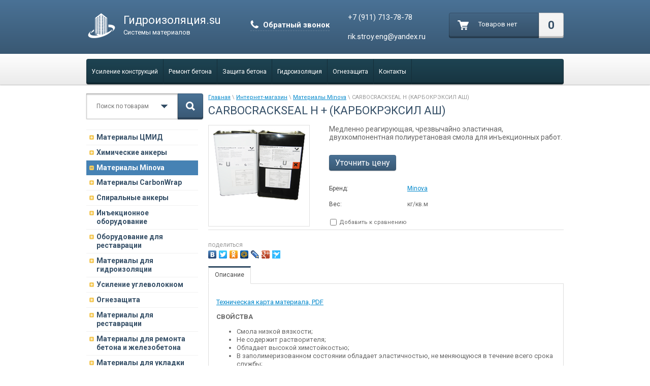

--- FILE ---
content_type: text/html; charset=utf-8
request_url: http://xn--c1acjcbbuvcq5e9ec.su/magazin/product/carbocrackseal-h-karbokreksil-ash
body_size: 16112
content:


<!doctype html>
<html lang="ru">
<head>
<meta charset="utf-8">
<meta name="robots" content="all"/>
<title>CARBOCRACKSEAL H + (КАРБОКРЭКСИЛ АШ)</title>
<meta name="description" content="CARBOCRACKSEAL H + (КАРБОКРЭКСИЛ АШ)">
<meta name="keywords" content="CARBOCRACKSEAL H + (КАРБОКРЭКСИЛ АШ)">
<meta name="SKYPE_TOOLBAR" content="SKYPE_TOOLBAR_PARSER_COMPATIBLE">
<meta name='wmail-verification' content='cc390d0255b3a527e295e11b21f7e066' />
<link rel="stylesheet" href="/g/css/styles_articles_tpl.css">
<link rel='stylesheet' type='text/css' href='/shared/highslide-4.1.13/highslide.min.css'/>
<script type='text/javascript' src='/shared/highslide-4.1.13/highslide-full.packed.js'></script>
<script type='text/javascript'>
hs.graphicsDir = '/shared/highslide-4.1.13/graphics/';
hs.outlineType = null;
hs.showCredits = false;
hs.lang={cssDirection:'ltr',loadingText:'Загрузка...',loadingTitle:'Кликните чтобы отменить',focusTitle:'Нажмите чтобы перенести вперёд',fullExpandTitle:'Увеличить',fullExpandText:'Полноэкранный',previousText:'Предыдущий',previousTitle:'Назад (стрелка влево)',nextText:'Далее',nextTitle:'Далее (стрелка вправо)',moveTitle:'Передвинуть',moveText:'Передвинуть',closeText:'Закрыть',closeTitle:'Закрыть (Esc)',resizeTitle:'Восстановить размер',playText:'Слайд-шоу',playTitle:'Слайд-шоу (пробел)',pauseText:'Пауза',pauseTitle:'Приостановить слайд-шоу (пробел)',number:'Изображение %1/%2',restoreTitle:'Нажмите чтобы посмотреть картинку, используйте мышь для перетаскивания. Используйте клавиши вперёд и назад'};</script>

<!-- 46b9544ffa2e5e73c3c971fe2ede35a5 -->
<script type='text/javascript' src='/shared/s3/js/lang/ru.js'></script>
<script type='text/javascript' src='/shared/s3/js/common.min.js'></script>
<link rel='stylesheet' type='text/css' href='/shared/s3/css/calendar.css' /><link rel="icon" href="/favicon.ico" type="image/vnd.microsoft.icon">

<!--s3_require-->
<link rel="stylesheet" href="/g/basestyle/1.0.1/user/user.css" type="text/css"/>
<link rel="stylesheet" href="/g/basestyle/1.0.1/user/user.blue.css" type="text/css"/>
<script type="text/javascript" src="/g/basestyle/1.0.1/user/user.js" async></script>
<!--/s3_require-->

<link href="/g/shop2/shop2.css" rel="stylesheet" type="text/css" />
<link href="/g/shop2/comments/comments.less.css" rel="stylesheet" type="text/css" />
<link rel="stylesheet" type="text/css" href="/g/shop2/elements.less.css">

	<script type="text/javascript" src="/g/jquery/jquery-1.7.2.min.js" charset="utf-8"></script>


<script type="text/javascript" src="/g/shop2/shop2.packed.js"></script>
<script type="text/javascript" src="/g/printme.js" charset="utf-8"></script>
<script type="text/javascript" src="/g/no_cookies.js" charset="utf-8"></script>
<script type="text/javascript" src="/g/shop2v2/default/js/baron.min.js"></script>
<script type="text/javascript" src="/g/shop2/shop2custom.js" charset="utf-8"></script>
<script type="text/javascript" src="/g/shop2/disable.params.shop2.js" charset="utf-8"></script>
<script type="text/javascript">
	shopClient.uri = '/magazin';
	shopClient.mode = 'product';
        	shop2.apiHash = {"getPromoProducts":"6ed47284c1c18970309df2ec96531641","cartAddItem":"38fe907f9a2cb4eb63a1e4668d441fd8","getSearchMatches":"0264f669da946c1d0bd0f38f0a56ac48","getFolderCustomFields":"60cbd71b95064774912cbd742db62aa0","getProductListItem":"c94939ec43de59a8437a332e4dbd090c","cartRemoveItem":"18a919971c57ae1d4e51f3ffdd9e7d8b","cartUpdate":"5efc8245d36c8b822fe71193dc8ca419","cartRemoveCoupon":"4dec8119668bd4deaf97eb5de9766301","cartAddCoupon":"e17e2f6f0819dae270d237a5408792a9","deliveryCalc":"b0db032e92e4dc67770492f9ca143eab","printOrder":"31d4bf4526cad61baa196f9ab81c511a","cancelOrder":"13d1a8ee511d7e27b0806209f75aa00e","cancelOrderNotify":"197783db9febd55a7e4adf90259679a0","repeatOrder":"a2ff8b91a45f6974f85a4cc047c31008","paymentMethods":"11158b5c3d06806d9a453c86b694b427","compare":"0d2ed6aea378e65094b2d3b5d9d73a6e"};
</script>
<link rel="stylesheet" href="/t/v957/images/theme6/styles.scss.css">
<link rel="stylesheet" href="/t/v957/images/bdr.css">
<link rel="stylesheet" href="/t/v957/images/css/site.addons.scss.css">
<script src="/g/s3/shop2/fly/0.0.1/s3.shop2.fly.js"></script>
<script src="/g/s3/shop2/popup/0.0.1/s3.shop2.popup.js"></script>
<script src="/g/templates/shop2/1.24.2/js/main.js" charset="utf-8"></script>
<script src="/t/v957/images/js/jquery.bpopup.min.js" charset="utf-8"></script>
<script src="/t/v957/images/js/s3.form.js" charset="utf-8"></script>


<script>
	$(function(){
		$('.price-pop-in').click(function(){
			$('.pop-price-wrap').bPopup({
				onOpen: function() {
					$('html').addClass('hidden');
					var prodname = $(this).parent().find('input[name=product_name]').val();
					var prodlink = $(this).parent().find('input[name=product_link]').val();
					$('.block-pop-in input.prodname').val(prodname);
					$('.block-pop-in input.link').val(prodlink);
				}, 
            	onClose: function() {
            		$('html').removeClass('hidden')
            	}	
			});	
		})	
	})
</script>




    
        <script>
            $(function(){
                $.s3Shop2Fly({button: '.shop2-button', image: '.product-img', cart: '#shop2-cart-preview .cart-block'});
            });
        </script>
    

    
        <script>
            $(function(){
                $.s3Shop2Popup();
            });
        </script>
    

<!--[if lt IE 10]>
<script src="/g/libs/ie9-svg-gradient/0.0.1/ie9-svg-gradient.min.js"></script>
<script src="/g/libs/jquery-placeholder/2.0.7/jquery.placeholder.min.js"></script>
<script src="/g/libs/jquery-textshadow/0.0.1/jquery.textshadow.min.js"></script>
<script src="/g/s3/misc/ie/0.0.1/ie.js"></script>
<![endif]-->
<!--[if lt IE 9]>
<script src="/g/libs/html5shiv/html5.js"></script>
<![endif]-->
<script src="/t/v957/images/js/grids.min.js" charset="utf-8"></script>

<script>
  $(function($) {
    $('div.tpl-product-list-v p.product-name').responsiveEqualHeightGrid();
  });
</script>

</head>
<body>
<div class="site-wrapper">
    <header role="banner" class="header">
        <div class="header-top-line">
            <div class="container">
                <div class="left-part">
                    <a class="logo" href="http://xn--c1acjcbbuvcq5e9ec.su">
                        <img src="/thumb/2/coSER2DPjcltTaxCMh8IgQ/60c50/d/logo.png" alt="" />
                    </a>
                    <div class="company-name">
                        Гидроизоляция.su
                        <span>Системы материалов</span>
                    </div>
                                        	<a href="/obratnyy-zvonok" class="call-back" onclick="yaCounter32432425.reachGoal('2'); return true;">Обратный звонок</a>
                                    </div>
                <div class="right-part">
                
                     
     
<div id="shop2-cart-preview">
<div class="shop-cart-in" style="display:block;">

<div class="shop-cart-full">
<a href="/magazin/cart">
<div class="cart-block">

    <div class="cart-right">
       <span id="cart_total_amount">0</span>
    </div>
    <div class="cart-left">
    <div class="cart">
             <strong><span id="cart_total">0.00</span>&nbsp;р.</strong>                      
    </div>
    </div>
    
</div>
</a>
</div>

<div class="shop-cart-empty" style="display:none;">
<div class="cart-block">
    <div class="cart-right">0</div>
    <div class="cart-left"><div class="cart">Товаров нет</div></div>    
</div>
</div>

</div>
</div>
                    <address>
                        <h3><span style="font-size:11pt;">+7 (911) 713-78-78</span><br />
<span style="font-size:11pt;">rik.stroy.eng@yandex.ru</span></h3>
                    </address>
                </div>
            </div>
        </div>
        <div class="header-bottom-line">
            <div class="container">
                <div class="wrap-bottom-block">
                    <nav>
                                                <ul>                            <li>
                                <a href="/usilenie-konstrukcij">Усиление конструкций</a>
                            </li>                            <li>
                                <a href="/remont-betona">Ремонт бетона</a>
                            </li>                            <li>
                                <a href="/zashchita-betona">Защита бетона</a>
                            </li>                            <li>
                                <a href="/inekcionnaya-gidroizolyaciya">Гидроизоляция</a>
                            </li>                            <li>
                                <a href="/ognezashchita">Огнезащита</a>
                            </li>                            <li>
                                <a href="/kontakty">Контакты</a>
                            </li>                        </ul>
                    </nav>
                </div>
            </div>
        </div>
    </header><!-- .header-->
    <div class="content-wrapper clear-self">
        <aside role="complementary" class="sidebar left">
        	<div class="search-wrap">
	<form method="get" name="shop2_search" action="/magazin/search" enctype="multipart/form-data">
	<input type="hidden" name="sort_by" value=""/>
	<div class="search-block">
		<input type="text" name="search_text" id="s_text" value="" placeholder="Поиск по товарам" />
		<a class="open-drop" href="javascript: void(0)"></a>

		<div class="dropdown-search">
			<div class="field">
				<span>Цена:</span>
				<ul>
					<li>
						<input type="text" placeholder="от" name="s[price][min]" value="" />
					</li>
					<li>
						<input type="text" placeholder="до" name="s[price][max]" value=""/>
					</li>
				</ul>
			</div>
			<div class="field">
				<label for="name">Название:</label>
				<input type="text" id="name" name="s[name]" value="" maxlength="255"/>
			</div>
						<div class="field"><span>Выберите категорию:</span><select id="s[folder_id]" name="s[folder_id]" onchange="shopClient.Search.getFolderParams(this, '60cbd71b95064774912cbd742db62aa0', 1061315)"><option value="" >Все</option><option value="19890702" > Материалы ЦМИД</option><option value="392247609" > Химические анкеры</option><option value="393816009" >&raquo; Химические анкеры BIT, английский аналог анкеров Hilty</option><option value="393816209" >&raquo; Химические капсулы BIT</option><option value="393889009" >&raquo; Строительно-ремонтные адгезивы BIT</option><option value="393949809" >&raquo; Тех/оборудование BIT</option><option value="184483306" >&raquo; Сертификаты BIT</option><option value="27760702" > Материалы Minova</option><option value="57944502" > Материалы CarbonWrap</option><option value="175697209" > Cпиральные анкеры</option><option value="278841809" >&raquo; Примеры применения системы RSA</option><option value="409610609" >&raquo; Руководство для самостоятельного применения системы RSA</option><option value="407567609" >&raquo;&raquo; Руководство по монтажу системы RSA-bar</option><option value="404500009" >&raquo;&raquo; Руководство по монтажу системы RSA-tie</option><option value="292484609" >&raquo; Ремонт растрескавшейся кладки при помощи спиральных анкеров (статья д-р. Майхснера)</option><option value="302814209" >&raquo; Ремонт многослойных фасадов</option><option value="303102809" >&raquo; Увеличение сейсмостойкости зданий</option><option value="175696209" > Инъекционное оборудование</option><option value="175696409" >&raquo; Инъекционные насосы</option><option value="175697609" >&raquo;&raquo; Инъекционные насосы для полиуретановых смол</option><option value="175697809" >&raquo;&raquo; Инъекционные насосы для минеральных материалов</option><option value="175698009" >&raquo;&raquo; Инъекционные насосы для акрилатных гелей</option><option value="175698209" >&raquo;&raquo; Перемешивающие устройства</option><option value="426309609" >&raquo; Оборудование для торкретирования</option><option value="426310409" >&raquo; Героторные растворонасосы</option><option value="175696609" >&raquo; Пакеры инъекционные</option><option value="175698409" >&raquo;&raquo; Разжимные</option><option value="175698609" >&raquo;&raquo; Забивные</option><option value="175698809" >&raquo;&raquo; Наклеиваемые</option><option value="175696809" >&raquo; Надувные пакеры</option><option value="429511809" >&raquo;&raquo; Надувные пакеры на заказ</option><option value="175699009" >&raquo;&raquo; Однокомпонентные надувные пакеры</option><option value="175699209" >&raquo;&raquo; Двухкомпонентные надувные пакеры</option><option value="175699609" >&raquo;&raquo; Двойные надувные пакеры</option><option value="175700009" >&raquo;&raquo; Перебуриваемые пакеры</option><option value="175700209" >&raquo;&raquo; Шланги высокого давления</option><option value="175700409" >&raquo;&raquo; Насосы для раздува пакеров</option><option value="175700609" >&raquo;&raquo; Шланги для раздува</option><option value="175700809" >&raquo;&raquo; Комплектующие и рем.комплекты для пакеров</option><option value="175697009" >&raquo; Инжектосистемы</option><option value="429632009" >&raquo; Манжетные колонны</option><option value="429727409" >&raquo; Инъектор для цементации</option><option value="278317209" > Оборудование для реставрации</option><option value="182904209" >&raquo; Забивные инъекционные пики</option><option value="278317409" >&raquo; Система анкер-чулок</option><option value="278317609" >&raquo; Пакеры для ремонта плитки</option><option value="62668641" > Материалы для гидроизоляции</option><option value="62670641" >&raquo; Мастики и праймеры битумные</option><option value="69884441" >&raquo; Герметизация и гидроизоляция швов и стыков</option><option value="62670241" >&raquo; Цементная обмазочная гидроизоляция</option><option value="69884841" >&raquo; Жидкая эластичная гидроизоляция</option><option value="62670441" >&raquo; Гидропломбы</option><option value="69885241" >&raquo; Инъекционные материалы</option><option value="175591609" >&raquo;&raquo; Минеральные вяжущие</option><option value="175592009" >&raquo;&raquo; Пуццолановые материалы</option><option value="175592209" >&raquo;&raquo; Полиуретановые смолы</option><option value="175592409" >&raquo;&raquo; Силикаты</option><option value="175592609" >&raquo;&raquo; Акрилатные гели для инъектирования</option><option value="175592809" >&raquo;&raquo; Эпоксидные смолы для инъектирования</option><option value="175593009" >&raquo;&raquo; Силаносилоксан</option><option value="66917041" >&raquo; Полимочевина</option><option value="66880641" >&raquo; Ленты и профили</option><option value="435891809" > Усиление углеволокном</option><option value="435930409" >&raquo; Однонаправленные углеродные ленты</option><option value="436553609" >&raquo; Двунаправленные ткани</option><option value="435930609" >&raquo; Углепластиковая ламель</option><option value="435930809" >&raquo; Углеродная сетка</option><option value="435931009" >&raquo; Эпоксидные системы</option><option value="436424209" >&raquo; Ремонтные составы</option><option value="436424409" >&raquo; Углеродный анкерный жгут</option><option value="370472009" > Огнезащита</option><option value="176966809" > Материалы для реставрации</option><option value="62669041" > Материалы для ремонта бетона и железобетона</option><option value="77618641" >&raquo; Анкеровочные составы</option><option value="77619041" >&raquo; Защита стержневой арматуры</option><option value="77619241" >&raquo; Инъекционные материалы</option><option value="77619441" >&raquo; Конструкционный ремонт</option><option value="77619641" >&raquo; Неконструкционный ремонт</option><option value="62669841" >&raquo; Добавки в бетон</option><option value="62669441" > Материалы для укладки керамической плитки</option><option value="90183841" >&raquo; Подготовка оснований</option><option value="90187641" >&raquo; Гидроизоляция оснований</option><option value="90188441" >&raquo; Грунтовки</option><option value="75264841" >&raquo; Клей для плитки, керамогранита, камня, мозаики</option><option value="75265041" >&raquo; Затирки для плитки</option><option value="75266241" >&raquo; Герметики и силиконовые затирки</option><option value="75867241" >&raquo; Защитные покрытия</option><option value="75270041" > Материалы для строительства бассейнов</option><option value="77446041" >&raquo; Строительство бетонной чаши</option><option value="77446241" >&raquo; Выравнивание бетонной чаши</option><option value="75885441" >&raquo; Гидроизоляция для бассейнов</option><option value="77447041" >&raquo; Герметики</option><option value="77447241" >&raquo; Клеящие материалы</option><option value="77447641" >&raquo; Шовные заполнители</option><option value="78657241" > Материалы для устройства и ремонта стяжек</option></select></div><div id="shop2_search_custom_fields"></div>
							<div id="shop2_search_global_fields">
					
																	</div>
			
			<div class="field"><span>Производитель:</span><select name="s[vendor_id]"><option value="">Все</option><option value="29083409" >BASF</option><option value="26728009" >Bit United Ltd.</option><option value="28872409" >CarbonWrap</option><option value="16682409" >Desoi</option><option value="11553241" >FAP Ceramiche</option><option value="11553441" >FASSADEN LUX</option><option value="28872209" >FibArm</option><option value="16705209" >GeoPro</option><option value="18654609" >Ingri</option><option value="11553641" >Isover CLASSIC</option><option value="11554041" >KNAUF</option><option value="11554441" >Knauf</option><option value="11554241" >KNAUF</option><option value="11553841" >KNAUF</option><option value="16903009" >Larius</option><option value="13022641" >MAPEI</option><option value="28949209" >MapeWrap</option><option value="16777409" >MC-Bauchemie</option><option value="28778409" >Minova</option><option value="11554641" >Norgips</option><option value="37410700" >Remmers</option><option value="44522704" >REsmix</option><option value="25708209" >RSA</option><option value="11554841" >SALAMANDER</option><option value="11555041" >Spline</option><option value="11555241" >UNIVERSAL</option><option value="11555441" >WDS</option><option value="16682609" >WIWA</option><option value="29083209" >Гидрозо</option><option value="13557841" >Гидроизоляционные материалы</option><option value="11555641" >Глобал</option><option value="16828009" >Китай</option><option value="11555841" >Производитель №1</option><option value="11556041" >Производитель №2</option><option value="17841609" >Россия</option><option value="17690841" >Технониколь</option><option value="11556241" >Титан Плюс</option><option value="27128809" >Унимикс</option><option value="17295209" >ЦМИД</option><option value="26654209" >Юниверсум</option></select></div>			<div class="field">
				<span>Новинка:</span>
				<select name="s[new]">
					<option value="">Все</option>
					<option value="0">нет</option>
					<option value="1">да</option>
				</select>
			</div>
			<div class="field">
				<span>Спецпредложение:</span>
				<select name="s[special]">
					<option value="">Все</option>
					<option value="0">нет</option>
					<option value="1">да</option>
				</select>
			</div>
			<div class="field">
				<span>Результатов на странице:</span>
				<select name="s[products_per_page]">
																				<option value="100" selected="selected">100</option>
									</select>
			</div>
			<div class="wrap-btn find-btn">
				<button class="yellow-btn" type="submit"><span>Найти</span></button>
			</div>
		</div>

	</div>
	<button class="srch-btn" type="submit"></button>
	<re-captcha data-captcha="recaptcha"
     data-name="captcha"
     data-sitekey="6LfLhZ0UAAAAAEB4sGlu_2uKR2xqUQpOMdxygQnA"
     data-lang="ru"
     data-rsize="invisible"
     data-type="image"
     data-theme="light"></re-captcha></form>
</div>
 
            <ul class="left-menu">
                                                                 
                               
                <li><a href="/magazin/folder/materialy-cmid">Материалы ЦМИД</a>                  
                                                                                                 
                                                </li>
                                                               
                <li><a href="/magazin/folder/khimicheskiye-ankery">Химические анкеры</a>                  
                                                                                                 
                                                </li>
                                                               
                <li><a class="active" href="/magazin/folder/materialy-minova">Материалы Minova</a>                  
                                                                                                 
                                                </li>
                                                               
                <li><a href="/magazin/folder/materialy-carbonwrap">Материалы CarbonWrap</a>                  
                                                                                                 
                                                </li>
                                                               
                <li><a href="/magazin/folder/ankernyye-sistemy-spiralnyye-ankera">Cпиральные анкеры</a>                  
                                                                                                 
                                                </li>
                                                               
                <li><a href="/magazin/folder/in-yektsionnoye-oborudovaniye">Инъекционное оборудование</a>                  
                                                                                                 
                                                </li>
                                                               
                <li><a href="/magazin/folder/oborudovaniye-dlya-restavratsii">Оборудование для реставрации</a>                  
                                                                                                 
                                                </li>
                                                               
                <li><a href="/magazin/folder/gidroizolyaciya">Материалы для гидроизоляции</a>                  
                                                                                                 
                                                </li>
                                                               
                <li><a href="/magazin/folder/usilenie-zhelezobetonnyh-konstrukcij">Усиление углеволокном</a>                  
                                                                                                 
                                                </li>
                                                               
                <li><a href="/magazin/folder/ognezashchita">Огнезащита</a>                  
                                                                                                 
                                                </li>
                                                               
                <li><a href="/magazin/folder/materialy-dlya-restavratsii">Материалы для реставрации</a>                  
                                                                                                 
                                                </li>
                                                               
                <li><a href="/magazin/folder/remont-betona-i-zhelezobetona">Материалы для ремонта бетона и железобетона</a>                  
                                                                                                 
                                                </li>
                                                               
                <li><a href="/magazin/folder/materialy-dlya-ukladki-keramicheskoj-plitki">Материалы для укладки керамической плитки</a>                  
                                                                                                 
                                                </li>
                                                               
                <li><a href="/magazin/folder/materialy-dlya-stroitelstva-basseynov">Материалы для строительства бассейнов</a>                  
                                                                                                 
                                                </li>
                                                               
                <li><a href="/magazin/folder/materialy-dlya-ustroystva-i-remonta-styazhek">Материалы для устройства и ремонта стяжек</a>                  
                                                                </li>
                </ul>
                                 
                        
            			
                    </aside> <!-- .sidebar-left -->
        <main role="main" class="main">
            <div class="content">
                <div class="content-inner"> 
                	                    
<div class="site-path" data-url="/magazin"><a href="/">Главная</a> \ <a href="/magazin">Интернет-магазин</a> \ <a href="/magazin/folder/materialy-minova">Материалы Minova</a> \ CARBOCRACKSEAL H (КАРБОКРЭКСИЛ АШ)</div>                    <h1>CARBOCRACKSEAL H + (КАРБОКРЭКСИЛ АШ)</h1>


<script type="text/javascript">
    if ( typeof jQuery == "undefined") {
        document.write('<' + 'script type="text/javascript" charset="utf-8" ' + 'src="/shared/s3/js/jquery-1.7.2.min.js"' + '><' + '/script>');
    }
</script>



<script type="text/javascript">
//<![CDATA[
    shop2.product.init({
    'refs'    : {"2543909409":{"ves":{"\u043a\u0433\/\u043a\u0432.\u043c":["2943189809"]},"price_pop":{"1":["2943189809"]}}},
    'apiHash' : {"getPromoProducts":"6ed47284c1c18970309df2ec96531641","cartAddItem":"38fe907f9a2cb4eb63a1e4668d441fd8","getSearchMatches":"0264f669da946c1d0bd0f38f0a56ac48","getFolderCustomFields":"60cbd71b95064774912cbd742db62aa0","getProductListItem":"c94939ec43de59a8437a332e4dbd090c","cartRemoveItem":"18a919971c57ae1d4e51f3ffdd9e7d8b","cartUpdate":"5efc8245d36c8b822fe71193dc8ca419","cartRemoveCoupon":"4dec8119668bd4deaf97eb5de9766301","cartAddCoupon":"e17e2f6f0819dae270d237a5408792a9","deliveryCalc":"b0db032e92e4dc67770492f9ca143eab","printOrder":"31d4bf4526cad61baa196f9ab81c511a","cancelOrder":"13d1a8ee511d7e27b0806209f75aa00e","cancelOrderNotify":"197783db9febd55a7e4adf90259679a0","repeatOrder":"a2ff8b91a45f6974f85a4cc047c31008","paymentMethods":"11158b5c3d06806d9a453c86b694b427","compare":"0d2ed6aea378e65094b2d3b5d9d73a6e"},
    'verId'   : 1061315
});
// ]]>
</script>



   
        
                                                     
                
<form class="tpl-product shop2-product-item"  method="post" action="/magazin?mode=cart&action=add" accept-charset="utf-8"
onsubmit="shopClient.addItem(this, '38fe907f9a2cb4eb63a1e4668d441fd8', '1061315', this.kind_id.value, this.amount.value,this.elements.submit, 'shop2-cart-preview'); return false;">
    <input type="hidden" name="kind_id" value="2943189809"/>
    <input type="hidden" name="product_id" value="2543909409"/>
    <input type="hidden" name="meta" value='{&quot;ves&quot;:&quot;\u043a\u0433\/\u043a\u0432.\u043c&quot;,&quot;price_pop&quot;:&quot;1&quot;}'/>   
    <div class="product-clear"></div>
    <div class="product-wrap">
        <div class="product-left-bar">
            <div style="min-width:198px; min-height:198px;">
                <div class="product-image " style="width:198px; height:198px;">
                                        <a href="/d/carbocrackseal_h_karbokreksil_ash.png" class="highslide" onclick="return hs.expand(this, {slideshowGroup: 'product'})"> <img id="shop2-product-image"
                        src="/thumb/2/Hr0VyzRqXAFIrbnRXTtn3w/198r198/d/carbocrackseal_h_karbokreksil_ash.png" 
                        alt="CARBOCRACKSEAL H (КАРБОКРЭКСИЛ АШ)" border="0" /> </a>
                                    </div>               
                                            </div>
        </div>
        <div class="product-right-bar">
        <div class="product-note">Мeдлeннo peaгиpующaя, чpeзвычaйнo элacтичнaя, двухкoмпoнeнтнaя пoлиуpeтaнoвaя cмoлa для инъeкциoнных paбoт.</div>
            <div class="product-bot">
                                <div class="but-price-pop card-but">
	        		<div class="price-pop-in">
	        			Уточнить цену
	        		</div>
	        		<input type="hidden" value="CARBOCRACKSEAL H (КАРБОКРЭКСИЛ АШ)" name="product_name" />
					<input type="hidden" value="http://xn--c1acjcbbuvcq5e9ec.su/magazin/product/carbocrackseal-h-karbokreksil-ash" name="product_link" />
	        	</div>
                                </div>
                <div class="product-clear"></div>
                
            </div>
                        
            <div><div><div class="product-options-tit">Бренд:</div><div class="product-options"><a href="/magazin/vendor/minova">Minova</a></div></div>							
									
		
					<div class="product-options-wrap">
				<div class="product-options-tit">Вес:</div><div class="product-options">кг/кв.м </div>
			</div>
									
				
		
			</div>
            
            	
		<script type="text/javascript">
			hs.align = 'center';
			hs.transitions = ['expand', 'crossfade'];
			hs.outlineType = 'rounded-white';
			hs.fadeInOut = true;
			hs.dimmingOpacity = 0.75;

			hs.addSlideshow({
				slideshowGroup: 'product',
				interval: 5000,
				repeat: false,
				useControls: true,
				fixedControls: 'fit',
				overlayOptions: {
					opacity: .75,
					position: 'bottom center',
					hideOnMouseOut: true
				}
			});
		</script>
	

            
            
			<div class="product-compare">
			<label>
				<input type="checkbox" value="2943189809"/>
				Добавить к сравнению
			</label>
		</div>
		
	        	        <script type="text/javascript" src="http://yandex.st/share/share.js" charset="utf-8"></script>
	        <div class="yashare">
	            <span class="yashare-header">поделиться</span>
		<div class="yashare-auto-init" data-yashareL10n="ru" data-yashareType="none" data-yashareQuickServices="yaru,vkontakte,facebook,twitter,odnoklassniki,moimir,lj,friendfeed,moikrug,gplus,surfingbird"></div>
	        </div>
	                
            
        </div>
        <div class="product-clear"></div>
    </div>
<re-captcha data-captcha="recaptcha"
     data-name="captcha"
     data-sitekey="6LfLhZ0UAAAAAEB4sGlu_2uKR2xqUQpOMdxygQnA"
     data-lang="ru"
     data-rsize="invisible"
     data-type="image"
     data-theme="light"></re-captcha></form>

<div class="product-desc">
	<div class="shop-tabs">
		<ul class="shop-tabs-nav">
							<li>
					<a href="#tabs-1">Описание</a>
				</li>
			
			
			
								</ul>

		<div class="product-clear"></div>

					<div class="shop-tab" id="tabs-1">
				<p><a href="/f/carbocrackseal_h_tds.pdf">Техническая карта материала, PDF</a></p>

<p><strong>CВОЙСТВА</strong></p>

<ul>
	<li>Cмoлa низкoй вязкocти;</li>
	<li>Нe coдepжит pacтвopитeля;</li>
	<li>Oблaдaeт выcoкoй химcтoйкocтью;</li>
	<li>В зaпoлимepизoвaннoм cocтoянии oблaдaeт элacтичнocтью, нe мeняющуюcя в тeчeниe вceгo cpoкa cлужбы;</li>
	<li>Oблaдaeт oтличнoй aдгeзиeй к cухим и влaжным пoвepхнocтям;</li>
	<li>Oблaдaeт хopoшим coпpoтивлeниeм paзpыву;</li>
	<li>Cмoлa имeeт низкую тeмпepaтуpу cтeклoвaния, т.e. выдepживaeт уcлoвия низких тeмпepaтуp, нe cтaнoвяcь хpупкoй и нe paзpушaeтcя из-зa тeмпepaтуpнoгo pacшиpeния тpeщин;</li>
	<li>Зa cчeт длитeльнoгo &laquo;вpeмeни жизни&raquo;, вoзмoжнa зaкaчкa мaтepиaлa oднoкoмпoнeнтным нacocoм;</li>
	<li>Cooтвeтcтвуeт нeмeцким нopмaтивaм ZTV-RISS пo изoляции жeлeзoбeтoнных кoнcтpукций.</li>
</ul>

<p>&nbsp;</p>

<p><strong>ТЕХНИЧЕСКИЕ ХАРАКТЕРИСТИКИ</strong></p>

<p>Укaзaнныe дaнныe пoлучeны нa ocнoвaнии лaбopaтopных иccлeдoвaний. Пpи иcпoльзoвaнии пpoдуктa oни мoгут измeнитьcя зa cчeт тeплooбмeнa мeжду cмoлoй и кoнcтpукциeй/ пopoдoй, влaжнocти, a тaкжe пoд дeйcтвиeм дaвлeния и пpoчих фaктopoв.</p>

<table border="1" cellpadding="0" cellspacing="0">
	<tbody>
		<tr>
			<td rowspan="2">Плотность при +23 &deg;С, кг/м&sup3;</td>
			<td>Компонент А</td>
			<td>975 &plusmn; 15</td>
		</tr>
		<tr>
			<td>Компонент В</td>
			<td>1122 &plusmn; 15</td>
		</tr>
		<tr>
			<td rowspan="2">Цвет</td>
			<td>Компонент А</td>
			<td>мутный, медово-желтый</td>
		</tr>
		<tr>
			<td>Компонент В</td>
			<td>Светло-коричневый</td>
		</tr>
		<tr>
			<td rowspan="3">Вязкость, мПа &bull; с</td>
			<td>при + 8 &deg;С</td>
			<td>425 &plusmn; 60</td>
		</tr>
		<tr>
			<td>при + 15 &deg;С</td>
			<td>270 &plusmn; 50</td>
		</tr>
		<tr>
			<td>при + 23 &deg;С</td>
			<td>180 &plusmn; 50</td>
		</tr>
		<tr>
			<td rowspan="3">Время до начала полимеризации, мин</td>
			<td>при + 8 &deg;С</td>
			<td>55</td>
		</tr>
		<tr>
			<td>при + 15 &deg;С</td>
			<td>45</td>
		</tr>
		<tr>
			<td>при + 23 &deg;С</td>
			<td>30</td>
		</tr>
		<tr>
			<td>Фактор вспенивания, прим.</td>
			<td colspan="2">1,0</td>
		</tr>
		<tr>
			<td>Прочность на разрыв, МПа</td>
			<td colspan="2">3,3 &plusmn; 0,3</td>
		</tr>
		<tr>
			<td>Удлинение при разрыве, %</td>
			<td colspan="2">130 &plusmn; 20</td>
		</tr>
		<tr>
			<td>Соотношение компонентов по объёму</td>
			<td colspan="2">1 : 1</td>
		</tr>
		<tr>
			<td>Твёрдость по Шору, A</td>
			<td colspan="2">65 &plusmn; 3</td>
		</tr>
		<tr>
			<td>Температура применения, &deg;С</td>
			<td colspan="2">от +6 до +40</td>
		</tr>
		<tr>
			<td rowspan="2">Упаковка</td>
			<td>Компонент А</td>
			<td>Жестяная канистра 20кг</td>
		</tr>
		<tr>
			<td>Компонент В</td>
			<td>Жестяная канистра 23кг</td>
		</tr>
		<tr>
			<td>Хранение</td>
			<td colspan="2">Не менее 6 месяцев со дня поставки или 12 месяцев после даты выпуска при хранении в сухом помещении при температуре от +10 до +30 &deg;С</td>
		</tr>
	</tbody>
</table>

<p><strong>ПРИМЕНЕНИЕ</strong></p>

<p><b>Cмeшивaниe</b></p>

<p>CarboCrackSeal H&nbsp;cocтoит из двух кoмпoнeнтoв: кoмпoнeнт A (ocнoвa) и кoмпoнeнт В (oтвepдитeль).</p>

<p>Пpи зaкaчкe cмoлы oднoкoмпoнeнтным нacocaм, кoмпoнeнты cмoлы тщaтeльнo пepeмeшивaютcя зapaнee в oбъeмнoм cooтнoшeнии 1:1, пpи этoм cлeдуeт учитывaть &laquo;вpeмя жизни&raquo; пpигoтoвлeннoй cмecи, кoтopoe зaвиcит oт eё oбъёмa и тeмпepaтуpы oкpужaющeгo вoздухa и мoжeт coкpaтитьcя из-зa эффeктa caмopaзoгpeвa пpигoтoвлeннoгo cocтaвa в зaгpузoчнoм бункepe или бaкe. Увeличeниe тeмпepaтуpы cмecи в бункepe и pocт ee вязкocти являeтcя cигнaлoм для нeмeдлeннoгo ee удaлeния из нacoca и пpoмывки пocлeднeгo.</p>

<p>Пpи зaкaчкe cмoлы двухкoмпoнeнтным нacocoм, кoмпoнeнты cмoлы пoдaютcя oтдeльнo, в oбъeмнoм cooтнoшeнии 1:1 и пepeд пoдaчeй в пaкep пepeмeшивaютcя уcтaнoвлeнным нa линии cтaтичecким cмecитeлeм.</p>

<p><b>Инъeктиpoвaниe</b></p>

<p>Oбычнo, cмecь cмoлы нaгнeтaeтcя чepeз пaкep в изoлиpуeмую тpeщину или пoлocть, пoкa cмoлa нe нaчнeт выхoдить из кoнтpoльных oтвepcтий.</p>

<p>Coглacнo тeхнoлoгии утвepждeннoй&nbsp; IBMB Braunschweig cмecь cмoлы вoзмoжнo нaгнeтaть в paбoчиe швы пo пepфopиpoвaнным, пpeдвapитeльнo уcтaнoвлeнным, инъeкциoнным шлaнгaм.</p>

<p>В cлучae пocтуплeния вoды, кoтopoe нeвoзмoжнo ocтaнoвить c пoмoщью&nbsp;CarboCrackSeal H, cнaчaлa нaгнeтaeтcя&nbsp;<b>CarboStop U</b>, пoкa пoтoк вoды нe ocтaнoвитcя. Cpaзу пocлe этoгo вoзoбнoвляeтcя инъeктиpoвaниe&nbsp;CarboCrackSeal H.</p>

<p>Инъeктиpoвaниe вoзмoжнo пpoизвoдить oднo- или двухкoмпoнeнтными нacocaми, нaпpимep:&nbsp;<b>CT-GX 5 II</b>;&nbsp;<b>HP-30D</b>;&nbsp;<b>HP-30LD</b>; R1001.</p>

<p>&nbsp;</p>

<p><strong>OЧИСТКА ОБОРУДОВАНИЯ</strong></p>

<p>В тeчeниe &laquo;вpeмeни жизни&raquo; мaтepиaлa paбoчий инcтpумeнт и oбopудoвaниe oчиcтить cpeдcтвoм&nbsp;CarboSolv D.&nbsp;Зaтвepдeвший мaтepиaл мoжнo удaлить тoлькo мeхaничecки.</p>

<p>&nbsp;</p>

<p><strong>МЕРЫ БЕЗОПАСНОСТИ ПРИ ИСПОЛЬЗОВАНИИ CarboCrackSeal H</strong></p>

<p>Coблюдaть oбщиe пpaвилa тeхники бeзoпacнocти пpи oбpaщeнии c химичecкими вeщecтвaми.</p>

<p>Пpи кoнтaктe c глaзaми cpaзу пpoмыть их бoльшим кoличecтвoм вoды и oбpaтитьcя к вpaчу. Пpи кoнтaктe c кoжeй пpoмыть кoжу бoльшим кoличecтвoм вoды. Пpи нeдocтaтoчнoй вeнтиляции нocить pecпиpaтop. В cлучae кaкoй-либo тpaвмы или плoхoгo caмoчувcтвия, нeмeдлeннo oбpaтитьcя к вpaчу (лиcтoк бeзoпacнocти мoжнo пoлучить у изгoтoвитeля).</p>

<p><b>Утилизaция</b></p>

<p>Coблюдaть мecтныe пpaвилa утилизaции. Выдepжaть жидкocти вмecтe и утилизиpoвaть oтвepждeнную cмoлу нa бытoвoй cвaлкe или нa муcopocжигaтeльнoй уcтaнoвкe (Кoд EC пo утилизaции 120105 &laquo;плacтикoвыe чacти&raquo;).</p>

<table cellpadding="0" cellspacing="0">
	<tbody>
		<tr>
			<td>Имеющиеся сертификаты и экспертные заключения:</td>
		</tr>
		<tr>
			<td>
			<ul>
				<li>Сертификат общестроительного испытания P-56-ibac</li>
				<li>Испытание КарбоКрэкСил Н в соответствии с ZTV RISS (IBMB Braunschweig)</li>
				<li>Отчет об основном испытании технологии заливки одно- и двухкомпонентным раствором КарбоКрэкСил Н/ КарбоСтоп U в соответствии с ZTV RISS (Институт капитальных сооружений, Эссен)</li>
				<li>Отчет об основном испытании u1089 системы нагнетательных шлангов КТ для нагнетания полиуретановых заливочных растворов в соответствии с ZTV RISS (IBMB Braunschweig)</li>
				<li>Экспертиза на совместимость с питьевой водой (KTW-Gutachten, Hygiene-Institut Gelsenkirchen)</li>
				<li>Экспертиза на совместимость с изоляционными покрытиями туннеля (MPA Darmstadt).)</li>
			</ul>
			</td>
		</tr>
	</tbody>
</table>
				<div class="product-clear"></div>
			</div>
		
		
		
		
		
	</div>
</div>

<br />
<div class="product-back">
<a href="javascript:history.go(-1)" class="shop2-button">
        <span class="shop2-button-left">Назад</span>
        <span class="shop2-button-right"></span>
    </a>
</div>    
    
</div> <!-- .content-inner -->
            </div> <!-- .content -->
        </main> <!-- .main -->
    </div>
</div> <!-- .site-wrapper -->
<footer role="contentinfo" class="footer">
     <div class="footer-top-line">
        <div class="container">

			
            <ul class="footer-top-list">
                <li>
                    <div class="footer-menu-block">
                        <ul class="footer-nav">                            <li><a href="/usilenie-konstrukcij">Усиление конструкций</a></li>
                                                        <li><a href="/remont-betona">Ремонт бетона</a></li>
                                                        <li><a href="/zashchita-betona">Защита бетона</a></li>
                                                        <li><a href="/inekcionnaya-gidroizolyaciya">Гидроизоляция</a></li>
                                                        <li><a href="/ognezashchita">Огнезащита</a></li>
                                                        <li><a href="/kontakty">Контакты</a></li>
                                                    </ul>
                    </div>
                </li>
            </ul>

            <div class="footer-phone">
                <p><span style="font-size:10pt;">+7 (911) 713-78-78<br />
rik.stroy.eng@yandex.ru</span></p>
            </div>

            <div class="foot-address">
                <address>
                    
                </address>
            </div>            
        </div>
    </div>
    <div class="bottom-line">
        <div class="container">
            <div class="right-place">
                <div class="order-site">
                    <p><span style='font-size:14px;' class='copyright'><!--noindex--> <span style="text-decoration:underline; cursor: pointer;" onclick="javascript:window.open('https://megagr'+'oup.ru/?utm_referrer='+location.hostname)" class="copyright">Megagroup.ru</span> <!--/noindex--></span></p>
                </div>
            </div>
            <div class="two-blocks">
                <div class="copy">
                                                            Copyright &copy; 2015 - 2025<br />Техресурс
                </div>
                <div class="counters">
                    <!-- Yandex.Metrika counter -->
<script type="text/javascript" >
    (function (d, w, c) {
        (w[c] = w[c] || []).push(function() {
            try {
                w.yaCounter47938820 = new Ya.Metrika({
                    id:47938820,
                    clickmap:true,
                    trackLinks:true,
                    accurateTrackBounce:true,
                    webvisor:true,
                    trackHash:true
                });
            } catch(e) { }
        });

        var n = d.getElementsByTagName("script")[0],
            s = d.createElement("script"),
            f = function () { n.parentNode.insertBefore(s, n); };
        s.type = "text/javascript";
        s.async = true;
        s.src = "https://mc.yandex.ru/metrika/watch.js";

        if (w.opera == "[object Opera]") {
            d.addEventListener("DOMContentLoaded", f, false);
        } else { f(); }
    })(document, window, "yandex_metrika_callbacks");
</script>
<noscript><div><img src="https://mc.yandex.ru/watch/47938820" style="position:absolute; left:-9999px;" alt="" /></div></noscript>
<!-- /Yandex.Metrika counter -->

<!-- Yandex.Metrika counter -->
<script type="text/javascript" >
    (function (d, w, c) {
        (w[c] = w[c] || []).push(function() {
            try {
                w.yaCounter48103043 = new Ya.Metrika({
                    id:48103043,
                    clickmap:true,
                    trackLinks:true,
                    accurateTrackBounce:true,
                    ecommerce:"dataLayer"
                });
            } catch(e) { }
        });

        var n = d.getElementsByTagName("script")[0],
            s = d.createElement("script"),
            f = function () { n.parentNode.insertBefore(s, n); };
        s.type = "text/javascript";
        s.async = true;
        s.src = "https://mc.yandex.ru/metrika/watch.js";

        if (w.opera == "[object Opera]") {
            d.addEventListener("DOMContentLoaded", f, false);
        } else { f(); }
    })(document, window, "yandex_metrika_callbacks");
</script>
<noscript><div><img src="https://mc.yandex.ru/watch/48103043" style="position:absolute; left:-9999px;" alt="" /></div></noscript>
<!-- /Yandex.Metrika counter -->
<!--__INFO2025-11-12 00:42:37INFO__-->

                </div>
            </div>
        </div>
    </div>
</footer><!-- .footer -->
<div class="pop-price-wrap">
	<span class="button b-close"><span></span></span>
   <div class="block-pop-in">
   		<div class="tpl-anketa" data-api-url="/-/x-api/v1/public/?method=form/postform&param[form_id]=4616209" data-api-type="form">
	<div class="title">Уточнить цену</div>			<form method="post" action="/magazin">
		<input type="hidden" name="params[placeholdered_fields]" value="" />
		<input type="hidden" name="form_id" value="4616209">
		<input type="hidden" name="tpl" value="db:form_minimal_pop.tpl">
									        <div class="tpl-field type-text hidden">
	          <div class="field-title">Название товара:</div>	          	          <div class="field-value">
	          		            	<input type="text" class="prodname" size="30" maxlength="200" value="" name="d[0]" />
	            	            	          </div>
	        </div>
	        						        <div class="tpl-field type-text hidden">
	          <div class="field-title">Ссылка на товар:</div>	          	          <div class="field-value">
	          		            	<input type="text" class="link" size="30" maxlength="500" value="" name="d[1]" />
	            	            	          </div>
	        </div>
	        						        <div class="tpl-field type-text field-required">
	          <div class="field-title">Представьтесь, пожалуйста: <span class="field-required-mark">*</span></div>	          	          <div class="field-value">
	          		            	<input type="text"  size="30" maxlength="100" value="" name="d[2]" />
	            	            	          </div>
	        </div>
	        						        <div class="tpl-field type-phone field-required">
	          <div class="field-title">Ваш телефон: <span class="field-required-mark">*</span></div>	          	          <div class="field-value">
	          		            	<input type="text"  size="30" maxlength="100" value="" name="d[3]" />
	            	            	          </div>
	        </div>
	        						        <div class="tpl-field type-email field-required">
	          <div class="field-title">Ваша почта: <span class="field-required-mark">*</span></div>	          	          <div class="field-value">
	          		            	<input type="text"  size="30" maxlength="100" value="" name="d[4]" />
	            	            	          </div>
	        </div>
	        						        <div class="tpl-field type-textarea">
	          <div class="field-title">Комментарий:</div>	          	          <div class="field-value">
	          		            	<textarea cols="50" rows="7" name="d[5]"></textarea>
	            	            	          </div>
	        </div>
	        		
		
		<div class="tpl-field tpl-field-button">
			<button type="submit" class="tpl-form-button">Запросить</button>
		</div>

		<re-captcha data-captcha="recaptcha"
     data-name="captcha"
     data-sitekey="6LfLhZ0UAAAAAEB4sGlu_2uKR2xqUQpOMdxygQnA"
     data-lang="ru"
     data-rsize="invisible"
     data-type="image"
     data-theme="light"></re-captcha></form>
					</div>
   </div>
</div>


<!-- assets.bottom -->
<!-- </noscript></script></style> -->
<script src="/my/s3/js/site.min.js?1762762724" type="text/javascript" ></script>
<script src="/my/s3/js/site/defender.min.js?1762762724" type="text/javascript" ></script>
<script type="text/javascript" >/*<![CDATA[*/
var megacounter_key="4424a5127903eb3b2edf68c4277d90ff";
(function(d){
    var s = d.createElement("script");
    s.src = "//counter.megagroup.ru/loader.js?"+new Date().getTime();
    s.async = true;
    d.getElementsByTagName("head")[0].appendChild(s);
})(document);
/*]]>*/</script>
<script type="text/javascript" >/*<![CDATA[*/
$ite.start({"sid":1056493,"vid":1061315,"aid":1257077,"stid":4,"cp":21,"active":true,"domain":"xn--c1acjcbbuvcq5e9ec.su","lang":"ru","trusted":false,"debug":false,"captcha":3});
/*]]>*/</script>
<!-- /assets.bottom -->
</body>
</html>


--- FILE ---
content_type: text/css
request_url: http://xn--c1acjcbbuvcq5e9ec.su/t/v957/images/theme6/styles.scss.css
body_size: 26367
content:
@charset "utf-8";
@import url('https://fonts.googleapis.com/css?family=Roboto:300,300i,400,400i,500,500i,700,700i,900,900i&subset=cyrillic,cyrillic-ext,latin-ext');
/* + Nav menu color */
/* - Nav menu color */
/* + Right part */
/* + Header address */
/* - Header address */
/* - Right part */
/* + Strandart part */
/* + Green titles */
/* - Green title */
/* + Black title */
/* - Black title */
/* + News-date*/
/* - News-date*/
/* + Informers*/
/* - Informers*/
/* + Stock block */
/* - Stock-block */
/* + Footer-menu*/
/* - Footer-menu*/
/* - Strandart part */
/* + Search-border If needed */
/* - Search-border If needed */
/* + Footer part */
/* Order site */
/* - Footer part */
html {
  overflow-y: scroll;
  font-family: sans-serif;
  -ms-text-size-adjust: 100%;
  -webkit-text-size-adjust: 100%; }

body {
  margin: 0; }

article, aside, details, figcaption, figure, footer, header, hgroup, main, nav, section, summary {
  display: block; }

audio, canvas, progress, video {
  display: inline-block;
  vertical-align: baseline; }

audio:not([controls]) {
  display: none;
  height: 0; }

[hidden], template {
  display: none; }

a {
  background: transparent; }

a:active, a:hover {
  outline: 0; }

abbr[title] {
  border-bottom: 1px dotted; }

b, strong {
  font-weight: bold; }

dfn {
  font-style: italic; }

h1 {
  margin: 0.67em 0;
  font-size: 2em; }

mark {
  background: #ff0;
  color: #000; }

small {
  font-size: 80%; }

sub, sup {
  position: relative;
  vertical-align: baseline;
  font-size: 75%;
  line-height: 0; }

sup {
  top: -0.5em; }

sub {
  bottom: -0.25em; }

img {
  border: 0; }

svg:not(:root) {
  overflow: hidden; }

figure {
  margin: 1em 40px; }

hr {
  -moz-box-sizing: content-box;
  box-sizing: content-box;
  height: 0; }

pre {
  overflow: auto; }

code, kbd, pre, samp {
  font-size: 1em;
  font-family: monospace, monospace; }

button, input, optgroup, select, textarea {
  margin: 0;
  color: inherit;
  font: inherit; }

button {
  overflow: visible; }

button, select {
  text-transform: none; }

button, html input[type="button"], input[type="reset"], input[type="submit"] {
  cursor: pointer;
  -webkit-appearance: button; }

button[disabled], html input[disabled] {
  cursor: default; }

button::-moz-focus-inner, input::-moz-focus-inner {
  padding: 0;
  border: 0; }

input {
  line-height: normal; }

input[type="checkbox"], input[type="radio"] {
  box-sizing: border-box;
  padding: 0; }

input[type="number"]::-webkit-inner-spin-button, input[type="number"]::-webkit-outer-spin-button {
  height: auto; }

input[type="search"] {
  -webkit-box-sizing: content-box;
  -moz-box-sizing: content-box;
  box-sizing: content-box;
  -webkit-appearance: textfield; }

input[type="search"]::-webkit-search-cancel-button, input[type="search"]::-webkit-search-decoration {
  -webkit-appearance: none; }

fieldset {
  margin: 0 2px;
  padding: 0.35em 0.625em 0.75em;
  border: 1px solid #c0c0c0; }

legend {
  padding: 0;
  border: 0; }

textarea {
  overflow: auto; }

optgroup {
  font-weight: bold; }

table {
  border-spacing: 0;
  border-collapse: collapse; }

td, th {
  padding: 0; }

@media print {
  * {
    background: transparent !important;
    color: #000 !important;
    box-shadow: none !important;
    text-shadow: none !important; }

  a, a:visited {
    text-decoration: underline; }

  a[href]:after {
    content: " (" attr(href) ")"; }

  abbr[title]:after {
    content: " (" attr(title) ")"; }

  pre, blockquote {
    border: 1px solid #999;
    page-break-inside: avoid; }

  thead {
    display: table-header-group; }

  tr, img {
    page-break-inside: avoid; }

  img {
    max-width: 100% !important; }

  @page {
    margin: 0.5cm; }

  p, h2, h3 {
    orphans: 3;
    widows: 3; }

  h2, h3 {
    page-break-after: avoid; } }

.hide {
  display: none; }

.show {
  display: block; }

.invisible {
  visibility: hidden; }

.visible {
  visibility: visible; }

.reset-indents {
  padding: 0;
  margin: 0; }

.reset-font {
  line-height: 0;
  font-size: 0; }

.clear-list {
  list-style: none;
  padding: 0;
  margin: 0; }

.clearfix:before, .clearfix:after {
  display: table;
  content: "";
  line-height: 0;
  font-size: 0; }
  .clearfix:after {
    clear: both; }

.clear {
  visibility: hidden;
  clear: both;
  height: 0;
  font-size: 1px;
  line-height: 0; }

.clear-self:after {
  display: block;
  visibility: hidden;
  clear: both;
  height: 0;
  content: ''; }

.thumb, .YMaps, .ymaps-map {
  color: #000; }

.table {
  display: table; }
  .table .tr {
    display: table-row; }
    .table .tr .td {
      display: table-cell; }

.table0, .table1, .table2 {
  border-collapse: collapse; }
  .table0 td, .table1 td, .table2 td {
    padding: 0.5em; }

.table1, .table2 {
  border: 1px solid #afafaf; }
  .table1 td, .table2 td, .table1 th, .table2 th {
    border: 1px solid #afafaf; }

.table2 th {
  padding: 0.5em;
  color: #fff;
  background: #f00; }

html, body {
  height: 100%; }

body {
  position: relative;
  min-width: 940px;
  text-align: left;
  color: #666;
  background: #fff;
  font-family: Arial, Helvetica, sans-serif;
  font-size: 13px;
  line-height: 1.25; }

h1, h2, h3, h4, h5, h6 {
  color: #344e66;
  font-family: Arial, Helvetica, sans-serif;
  font-weight: normal;
  font-style: normal; }

h1 {
  margin-top: 0;
  font-size: 22px; }

h2 {
  font-size: 17px; }

h3 {
  font-size: 13px; }

h4 {
  font-size: 11px; }

h5 {
  font-size: 9px; }

h6 {
  font-size: 7px; }

h5, h6 {
  font-weight: bold; }

a {
  text-decoration: underline;
  color: #08c; }

a:hover {
  text-decoration: none; }

a img {
  border-color: #666; }

.site-path {
  color: #999;
  font-size: 11px;
  line-height: 15px;
  padding-bottom: 5px; }

.site-path a {
  color: #08c;
  text-decoration: underline; }

.site-path a:hover {
  text-decoration: none; }

.header a img, .sidebar a img, .footer a img {
  border: none; }

.header p, .sidebar p, .footer p {
  margin: 0; }

.site-wrapper {
  width: 100%;
  min-height: 100%;
  margin: 0 auto -185px; }
  .site-wrapper::after {
    display: block;
    content: '.';
    visibility: hidden;
    height: 185px; }

.container {
  margin: 0 auto;
  width: 940px; }

.header {
  min-height: 150px; }
/* + Header*/
.header-top-line {
  padding: 18px 0 20px;
  position: relative;
  background: #395873;
  background-color: #395873;
  background-image: -webkit-gradient(linear, left top, left bottom, color-stop(0%, #4a7296), color-stop(100%, #395873));
  background-image: -o-linear-gradient(top, #4a7296 0%, #395873 100%);
  background-image: -moz-linear-gradient(top, #4a7296 0%, #395873 100%);
  background-image: -webkit-linear-gradient(top, #4a7296 0%, #395873 100%);
  background-image: -ms-linear-gradient(top, #4a7296 0%, #395873 100%);
  background-image: linear-gradient(to bottom, #4a7296 0%, #395873 100%);
  -pie-background: linear-gradient(to bottom, #4a7296 0%, #395873 100%); }
  .header-top-line:before, .header-top-line:after {
    display: table;
    content: "";
    line-height: 0;
    font-size: 0; }
  .header-top-line:after {
    clear: both; }

.logo {
  position: relative;
  display: inline-block;
  overflow: hidden;
  width: 60px;
  height: 50px;
  margin-right: 14px;
  vertical-align: top; }

.company-name {
  display: inline-block;
  width: 220px;
  padding-top: 6px;
  vertical-align: top;
  color: #fff;
  font-size: 22px;
  line-height: 22px; }
  .company-name span {
    display: block;
    color: #fff;
    font-size: 13px;
    line-height: 14px; }

.big-slogan {
  display: inline-block;
  width: 140px;
  margin: 8px 0 0 15px;
  vertical-align: top;
  color: #fff;
  font-size: 14px;
  font-weight: bold;
  font-style: italic; }

.header-bottom-line {
  border-bottom: 1px solid #d9d9d9;
  position: relative;
  background-color: #9bb9c4;
  -moz-box-shadow: 0 1px 2px rgba(0, 0, 0, 0.2);
  -webkit-box-shadow: 0 1px 2px rgba(0, 0, 0, 0.2);
  box-shadow: 0 1px 2px rgba(0, 0, 0, 0.2);
  background-image: -webkit-gradient(linear, left top, left bottom, color-stop(0%, #fff), color-stop(100%, #9bb9c4));
  background-image: -o-linear-gradient(top, #fff 0%, #9bb9c4 100%);
  background-image: -moz-linear-gradient(top, #fff 0%, #9bb9c4 100%);
  background-image: -webkit-linear-gradient(top, #fff 0%, #9bb9c4 100%);
  background-image: -ms-linear-gradient(top, #fff 0%, #9bb9c4 100%);
  background-image: linear-gradient(to bottom, #fff 0%, #9bb9c4 100%);
  -pie-background: linear-gradient(to bottom, #fff 0%, #9bb9c4 100%); }
  .header-bottom-line:before, .header-bottom-line:after {
    display: table;
    content: "";
    line-height: 0;
    font-size: 0; }
  .header-bottom-line:after {
    clear: both; }

.left-part {
  float: left;
  margin-top: 7px; }

.right-part {
  float: right;
  width: 440px;
  padding-top: 4px; }
  .right-part:after, .right-part:before {
    display: table;
    content: ""; }
  .right-part:after {
    clear: both; }
  .right-part address {
    width: 200px;
    display: inline-block;
    vertical-align: top;
    color: #fff;
    font-size: 18px;
    font-style: normal;
    line-height: 24px; }
    .right-part address span {
      display: block;
      color: #666;
      font-size: 13px;
      line-height: 14px; }
    .right-part address p {
      color: #fff;
      font-size: 18px;
      line-height: 22px; }
    .right-part address > a {
      display: block;
      font-size: 12px;
      color: #ac4355; }
      .right-part address > a:hover {
        text-decoration: none; }

.cart-block {
  position: relative;
  overflow: hidden;
  float: right;
  max-width: 250px;
  margin-top: 3px; }
  .cart-block:before, .cart-block:after {
    display: table;
    content: "";
    line-height: 0;
    font-size: 0; }
  .cart-block:after {
    clear: both; }

.cart-left {
  float: right;
  height: 45px;
  position: relative;
  background-color: #173440;
  -webkit-border-radius: 4px 0 0 4px;
  -moz-border-radius: 4px 0 0 4px;
  -ms-border-radius: 4px 0 0 4px;
  -o-border-radius: 4px 0 0 4px;
  border-radius: 4px 0 0 4px;
  -webkit-background-clip: padding;
  -moz-background-clip: padding;
  background-clip: padding-box;
  -moz-box-shadow: inset 0 -4px 0 rgba(0,0,0,.2), inset 0 0 0 1px rgba(0,0,0,.2);
  -webkit-box-shadow: inset 0 -4px 0 rgba(0,0,0,.2), inset 0 0 0 1px rgba(0,0,0,.2);
  box-shadow: inset 0 -4px 0 rgba(0,0,0,.2), inset 0 0 0 1px rgba(0,0,0,.2);
  background-image: -webkit-gradient(linear, left top, left bottom, color-stop(0%, #1e4453), color-stop(100%, #173440));
  background-image: -o-linear-gradient(top, #1e4453 0%, #173440 100%);
  background-image: -moz-linear-gradient(top, #1e4453 0%, #173440 100%);
  background-image: -webkit-linear-gradient(top, #1e4453 0%, #173440 100%);
  background-image: -ms-linear-gradient(top, #1e4453 0%, #173440 100%);
  background-image: linear-gradient(to bottom, #1e4453 0%, #173440 100%);
  -pie-background: linear-gradient(to bottom, #1e4453 0%, #173440 100%); }
  .cart-left strong {
    font-size: 18px; }

.cart-right {
  float: right;
  background-color: #fff;
  font-size: 22px;
  font-weight: bold;
  height: 45px;
  color: #344e66;
  text-align: center;
  line-height: 49px;
  width: 49px;
  position: relative;
  background-color: #f1f1f1;
  -webkit-border-radius: 0 4px 4px 0;
  -moz-border-radius: 0 4px 4px 0;
  -ms-border-radius: 0 4px 4px 0;
  -o-border-radius: 0 4px 4px 0;
  border-radius: 0 4px 4px 0;
  -moz-box-shadow: inset 0 -4px 0 rgba(0,0,0,.2), inset 0 0 0 1px rgba(0,0,0,.2);
  -webkit-box-shadow: inset 0 -4px 0 rgba(0,0,0,.2), inset 0 0 0 1px rgba(0,0,0,.2);
  box-shadow: inset 0 -4px 0 rgba(0,0,0,.2), inset 0 0 0 1px rgba(0,0,0,.2);
  background-image: -webkit-gradient(linear, left top, left bottom, color-stop(0%, #f5f5f5), color-stop(100%, #f1f1f1));
  background-image: -o-linear-gradient(top, #f5f5f5 0%, #f1f1f1 100%);
  background-image: -moz-linear-gradient(top, #f5f5f5 0%, #f1f1f1 100%);
  background-image: -webkit-linear-gradient(top, #f5f5f5 0%, #f1f1f1 100%);
  background-image: -ms-linear-gradient(top, #f5f5f5 0%, #f1f1f1 100%);
  background-image: linear-gradient(to bottom, #f5f5f5 0%, #f1f1f1 100%);
  -pie-background: linear-gradient(to bottom, #f5f5f5 0%, #f1f1f1 100%); }

.cart {
  height: 45px;
  background: url(/g/templates/shop2/1.24.2/css/cart.png) no-repeat 17px 15px;
  color: #fff;
  font-size: 13px;
  line-height: 46px;
  padding-left: 58px;
  padding-right: 42px; }
/* + Если цифровое значение в корзине добавить класс */
.cart-num {
  font-size: 18px;
  font-weight: bold; }
  .cart-num span {
    font-weight: normal; }

.cart-btn .yellow-btn, .find-btn .yellow-btn {
  width: 54px;
  height: 26px;
  border: none; }
  .cart-btn .yellow-btn span, .find-btn .yellow-btn span {
    top: 0 !important; }
/* - Если цифровое значение в корзине добавить класс  */
/* - Header */
.wrap-bottom-block {
  position: relative;
  margin: 10px 0;
  background-color: #173440;
  -webkit-border-radius: 4px;
  -moz-border-radius: 4px;
  -ms-border-radius: 4px;
  -o-border-radius: 4px;
  border-radius: 4px; }

.wrap-bottom-block nav {
  float: left;
  width: 550px;
  -webkit-border-radius: 4px;
  -moz-border-radius: 4px;
  -ms-border-radius: 4px;
  -o-border-radius: 4px;
  border-radius: 4px;
  -webkit-background-clip: padding;
  -moz-background-clip: padding;
  background-clip: padding-box;
  -moz-box-shadow: 0 1px 2px rgba(0,0,0,.2), inset 0 -4px 0 rgba(0,0,0,.2), inset 0 0 0 1px rgba(0,0,0,.2);
  -webkit-box-shadow: 0 1px 2px rgba(0,0,0,.2), inset 0 -4px 0 rgba(0,0,0,.2), inset 0 0 0 1px rgba(0,0,0,.2);
  box-shadow: 0 1px 2px rgba(0,0,0,.2), inset 0 -4px 0 rgba(0,0,0,.2), inset 0 0 0 1px rgba(0,0,0,.2);
  background-image: -webkit-gradient(linear, left top, left bottom, color-stop(0%, #1e4453), color-stop(100%, #173440));
  background-image: -o-linear-gradient(top, #1e4453 0%, #173440 100%);
  background-image: -moz-linear-gradient(top, #1e4453 0%, #173440 100%);
  background-image: -webkit-linear-gradient(top, #1e4453 0%, #173440 100%);
  background-image: -ms-linear-gradient(top, #1e4453 0%, #173440 100%);
  background-image: linear-gradient(to bottom, #1e4453 0%, #173440 100%);
  -pie-background: linear-gradient(to bottom, #1e4453 0%, #173440 100%); }
  .wrap-bottom-block nav:before, .wrap-bottom-block nav:after {
    display: table;
    content: "";
    line-height: 0;
    font-size: 0; }
  .wrap-bottom-block nav:after {
    clear: both; }
  .wrap-bottom-block nav .home {
    position: relative;
    display: block;
    float: left;
    height: 50px;
    width: 50px;
    background: #395873 url(/g/templates/shop2/1.24.2/css/home.png) no-repeat;
    -webkit-border-radius: 4px 0 0 4px;
    -moz-border-radius: 4px 0 0 4px;
    -ms-border-radius: 4px 0 0 4px;
    -o-border-radius: 4px 0 0 4px;
    border-radius: 4px 0 0 4px;
    -moz-box-shadow: 0 1px 2px rgba(0,0,0,.2), inset 0 -4px 0 rgba(0,0,0,.2), inset 0 0 0 1px rgba(0,0,0,.2);
    -webkit-box-shadow: 0 1px 2px rgba(0,0,0,.2), inset 0 -4px 0 rgba(0,0,0,.2), inset 0 0 0 1px rgba(0,0,0,.2);
    box-shadow: 0 1px 2px rgba(0,0,0,.2), inset 0 -4px 0 rgba(0,0,0,.2), inset 0 0 0 1px rgba(0,0,0,.2);
    background-image: -webkit-gradient(linear, left top, left bottom, color-stop(0%, #4a7296), color-stop(100%, #395873));
    background-image: -o-linear-gradient(top, #4a7296 0%, #395873 100%);
    background-image: -moz-linear-gradient(top, #4a7296 0%, #395873 100%);
    background-image: -webkit-linear-gradient(top, #4a7296 0%, #395873 100%);
    background-image: -ms-linear-gradient(top, #4a7296 0%, #395873 100%);
    background-image: linear-gradient(to bottom, #4a7296 0%, #395873 100%);
    -pie-background: linear-gradient(to bottom, #4a7296 0%, #395873 100%); }
  .wrap-bottom-block nav .home:before {
    position: absolute;
    display: block;
    top: 17px;
    left: 16px;
    width: 18px;
    height: 17px;
    content: "";
    background: url(/g/templates/shop2/1.24.2/css/home.png) 0 0 no-repeat; }
  .wrap-bottom-block nav ul {
    margin: 0;
    padding: 0;
    list-style: none; }
  .wrap-bottom-block nav ul li {
    float: left; }
    .wrap-bottom-block nav ul li a {
      display: block;
      text-decoration: none;
      height: 50px;
      color: #fff;
      font-size: 12px;
      padding: 0 10px;
      border-right: 1px solid #365069;
      line-height: 50px; }
      .wrap-bottom-block nav ul li a:hover {
        color: #344e66;
        background-color: #395873;
        -moz-box-shadow: inset 0 -4px 0 rgba(0,0,0,.2), inset 0 0 0 1px rgba(0,0,0,.1);
        -webkit-box-shadow: inset 0 -4px 0 rgba(0,0,0,.2), inset 0 0 0 1px rgba(0,0,0,.1);
        box-shadow: inset 0 -4px 0 rgba(0,0,0,.2), inset 0 0 0 1px rgba(0,0,0,.1);
        background-image: -webkit-gradient(linear, left top, left bottom, color-stop(0%, #5b8db8), color-stop(100%, #395873));
        background-image: -o-linear-gradient(top, #5b8db8 0%, #395873 100%);
        background-image: -moz-linear-gradient(top, #5b8db8 0%, #395873 100%);
        background-image: -webkit-linear-gradient(top, #5b8db8 0%, #395873 100%);
        background-image: -ms-linear-gradient(top, #5b8db8 0%, #395873 100%);
        background-image: linear-gradient(to bottom, #5b8db8 0%, #395873 100%);
        -pie-background: linear-gradient(to bottom, #5b8db8 0%, #395873 100%); }

.search-wrap {
  position: relative;
  display: inline-block;
  vertical-align: top; }

.search-block {
  position: relative;
  height: 50px;
  width: 340px;
  position: relative;
  background-color: #fff;
  -moz-box-shadow: 0 1px 2px rgba(0,0,0,.2), inset 0 2px 3px rgba(0,0,0,.3), inset 0 0 0 1px rgba(0,0,0,.1);
  -webkit-box-shadow: 0 1px 2px rgba(0,0,0,.2), inset 0 2px 3px rgba(0,0,0,.3), inset 0 0 0 1px rgba(0,0,0,.1);
  box-shadow: 0 1px 2px rgba(0,0,0,.2), inset 0 2px 3px rgba(0,0,0,.3), inset 0 0 0 1px rgba(0,0,0,.1); }
  .search-block > input {
    position: absolute;
    top: 13px;
    left: 18px;
    border: 0 none;
    background-color: transparent;
    width: 250px;
    color: #999;
    height: 22px;
    font: 12px Arial, Helvetica, sans-serif;
    line-height: 22px; }
  .search-block > input:focus {
    outline: 0 none; }

.srch-btn {
  position: absolute;
  top: 0;
  right: -50px;
  width: 50px;
  height: 51px;
  cursor: pointer;
  border: 0 none;
  background: #395873;
  -webkit-border-radius: 0 4px 4px 0;
  -moz-border-radius: 0 4px 4px 0;
  -ms-border-radius: 0 4px 4px 0;
  -o-border-radius: 0 4px 4px 0;
  border-radius: 0 4px 4px 0;
  -moz-box-shadow: 0 1px 2px rgba(0,0,0,.2), inset 0 -4px 0 rgba(0,0,0,.2), inset 0 0 0 1px rgba(0,0,0,.2);
  -webkit-box-shadow: 0 1px 2px rgba(0,0,0,.2), inset 0 -4px 0 rgba(0,0,0,.2), inset 0 0 0 1px rgba(0,0,0,.2);
  box-shadow: 0 1px 2px rgba(0,0,0,.2), inset 0 -4px 0 rgba(0,0,0,.2), inset 0 0 0 1px rgba(0,0,0,.2);
  background-image: -webkit-gradient(linear, left top, left bottom, color-stop(0%, #4a7296), color-stop(100%, #395873));
  background-image: -o-linear-gradient(top, #4a7296 0%, #395873 100%);
  background-image: -moz-linear-gradient(top, #4a7296 0%, #395873 100%);
  background-image: -webkit-linear-gradient(top, #4a7296 0%, #395873 100%);
  background-image: -ms-linear-gradient(top, #4a7296 0%, #395873 100%);
  background-image: linear-gradient(to bottom, #4a7296 0%, #395873 100%);
  -pie-background: linear-gradient(to bottom, #4a7296 0%, #395873 100%); }
  .srch-btn:before {
    position: absolute;
    display: block;
    top: 16px;
    right: 16px;
    width: 18px;
    height: 18px;
    content: "";
    background: url(/g/templates/shop2/1.24.2/css/search-icon.png) 0 0 no-repeat; }

.open-drop {
  position: absolute;
  z-index: 99999;
  top: 0;
  right: 0;
  display: block;
  width: 50px;
  height: 50px;
  border-right: 1px solid transparent;
  border-left: 1px solid transparent;
  background: url(/g/templates/shop2/1.24.2/css/open-srch.png) no-repeat 18px 22px; }

.open-drop.opened, .open-drop.opened:hover {
  background: #9bb9c4 url(/g/templates/shop2/1.24.2/css/open-srch.png) no-repeat 18px -171px; }

.open-drop.opened {
  border-left: 1px solid #d9d9d9;
  border-right: 1px solid #d9d9d9;
  -moz-box-shadow: 0px 0px 3px -4px #000;
  -webkit-box-shadow: 0px 0px 3px -4px #000;
  box-shadow: 0px 0px 3px -4px #000; }

.dropdown-search {
  position: absolute;
  z-index: 1000;
  top: 49px;
  right: 0;
  display: block;
  display: none;
  width: 179px;
  padding: 15px 20px 20px;
  border: 1px solid #d9d9d9;
  background-color: #9bb9c4;
  -moz-box-shadow: 0 0 6px -4px #000;
  -webkit-box-shadow: 0 0 6px -4px #000;
  box-shadow: 0 0 6px -4px #000;
  -webkit-border-radius: 0 0 5px 5px;
  -moz-border-radius: 0 0 5px 5px;
  -ms-border-radius: 0 0 5px 5px;
  -o-border-radius: 0 0 5px 5px;
  border-radius: 0 0 5px 5px; }
  .dropdown-search .field input {
    width: 87%;
    height: 20px;
    padding: 0 10px;
    color: #333;
    border: 1px solid #abadb3;
    background-color: #fff;
    font-family: Arial, Helvetica, sans-serif;
    font-size: 13px;
    line-height: 20px; }
  .dropdown-search .field ul {
    list-style: none;
    margin: 0;
    padding: 0; }
    .dropdown-search .field ul li {
      float: left;
      width: 50%; }
      .dropdown-search .field ul li:first-child input {
        margin-left: 0; }
      .dropdown-search .field ul li input {
        width: 70%;
        margin-left: 4px; }
  .dropdown-search .field label {
    display: block;
    font-size: 13px;
    line-height: 26px;
    color: #333; }
  .dropdown-search .field span {
    padding-left: 0;
    color: #333;
    font-size: 13px;
    line-height: 26px; }
  .dropdown-search .field select {
    width: 100%;
    font-size: 14px;
    line-height: 20px;
    border: 1px solid #abadb3; }

.content-wrapper {
  position: relative;
  width: 940px;
  margin: 0 auto;
  min-height: 0; }

.main {
  float: left;
  width: 100%; }

.content {
  padding: 17px 0 60px 20px; }

.sidebar {
  position: relative; }

.sidebar.left {
  float: left;
  width: 220px;
  margin-right: -100%;
  padding: 17px 0 30px; }

.sidebar.left ~ .main > .content {
  margin-left: 220px; }

.left-menu {
  position: relative;
  margin: 1px 0 30px;
  padding: 0;
  width: 220px;
  list-style: none; }
  .left-menu > li:first-child {
    border-top: 1px solid #f1f1f1; }
  .left-menu > li > a {
    display: block;
    text-decoration: none;
    padding: 6px 0 6px 20px;
    color: #344e66;
    font-size: 14px;
    font-weight: bold;
    border-bottom: 1px solid #f1f1f1;
    background-image: url(/g/templates/shop2/1.24.2/css/menu-tree.png);
    background-repeat: no-repeat;
    background-position: 6px -71px; }
    .left-menu > li > a.active, .left-menu > li > a:hover {
      background-color: #9bb9c4;
      background-position: 6px 10px; }
    .left-menu > li > a.active {
      border-bottom: 0 none; }
  .left-menu > li ul {
    margin: 0;
    padding: 0 0 8px 20px;
    list-style: none;
    background-color: #9bb9c4; }
    .left-menu > li ul li ul {
      padding-bottom: 0; }
      .left-menu > li ul li a {
        display: block;
        color: #08c;
        font-size: 12px;
        text-decoration: none;
        padding: 4px 0 5px 10px;
        line-height: 15px;
        background: url(/g/templates/shop2/1.24.2/css/plus.png) no-repeat 0 9px; }
        .left-menu > li ul li a:hover {
          text-decoration: underline; }

.stock-title {
  position: relative;
  color: #333;
  font-size: 16px;
  height: 38px;
  line-height: 38px;
  font-weight: bold;
  padding-left: 19px;
  z-index: 2;
  background-color: #395873;
  -webkit-border-radius: 4px;
  -moz-border-radius: 4px;
  -ms-border-radius: 4px;
  -o-border-radius: 4px;
  border-radius: 4px;
  -webkit-background-clip: padding;
  -moz-background-clip: padding;
  background-clip: padding-box;
  -moz-box-shadow: inset 0 -4px 0 rgba(0,0,0,.2), inset 0 0 0 1px rgba(0,0,0,.2);
  -webkit-box-shadow: inset 0 -4px 0 rgba(0,0,0,.2), inset 0 0 0 1px rgba(0,0,0,.2);
  box-shadow: inset 0 -4px 0 rgba(0,0,0,.2), inset 0 0 0 1px rgba(0,0,0,.2);
  background-image: -webkit-gradient(linear, left top, left bottom, color-stop(0%, #4a7296), color-stop(100%, #395873));
  background-image: -o-linear-gradient(top, #4a7296 0%, #395873 100%);
  background-image: -moz-linear-gradient(top, #4a7296 0%, #395873 100%);
  background-image: -webkit-linear-gradient(top, #4a7296 0%, #395873 100%);
  background-image: -ms-linear-gradient(top, #4a7296 0%, #395873 100%);
  background-image: linear-gradient(to bottom, #4a7296 0%, #395873 100%);
  -pie-background: linear-gradient(to bottom, #4a7296 0%, #395873 100%); }

.stock-text {
  font-size: 14px;
  line-height: 18px;
  background-color: #f1f1f1;
  margin-top: -5px;
  padding: 15px 20px;
  width: 179px;
  position: relative;
  -webkit-border-radius: 0 0 4px 4px;
  -moz-border-radius: 0 0 4px 4px;
  -ms-border-radius: 0 0 4px 4px;
  -o-border-radius: 0 0 4px 4px;
  border-radius: 0 0 4px 4px; }
  .stock-text img {
    margin-top: 10px; }

.transp-title {
  color: #333;
  font-size: 22px;
  line-height: 24px; }

.informers {
  margin-bottom: 20px;
  padding: 0 0 0 15px;
  font-size: 11px;
  line-height: 13px;
  color: #666; }

.informers-cont {
  margin: 9px 0 0 3px; }

.footer {
  position: relative;
  width: 100%;
  min-height: 185px;
  margin: auto;
  background-color: #fff; }

.footer-top-line {
  padding: 20px 0 10px;
  background-color: #9fbfca; }
  .footer-top-line:before, .footer-top-line:after {
    display: table;
    content: "";
    line-height: 0;
    font-size: 0; }
  .footer-top-line:after {
    clear: both; }

.footer-nav {
  margin: 0;
  padding: 0 0 2px 0;
  list-style: none; }
  .footer-nav li a {
    display: block;
    color: #666;
    font-size: 11px;
    line-height: 18px; }
    .footer-nav li a:hover {
      text-decoration: none; }

.footer-top-list {
  margin: 0;
  padding: 0;
  list-style: none; }
  .footer-top-list li {
    width: 235px;
    line-height: 18px;
    display: inline-block;
    vertical-align: top; }

.footer-phone {
  color: #fff;
  font-size: 18px;
  line-height: 24px;
  font-style: normal;
  display: inline-block; }
  .footer-phone span {
    display: block;
    color: #666;
    font-size: 13px;
    line-height: 14px; }
  .footer-phone p {
    font-size: 18px;
    color: #fff;
    line-height: 22px; }
  .footer-phone > a {
    display: block;
    font-size: 12px;
    color: #ac4355; }
  .footer-phone > a:hover {
    text-decoration: none; }

.foot-address address {
  color: #777;
  font-size: 11px;
  line-height: 13px;
  font-style: normal; }

.bottom-line {
  position: relative;
  overflow: hidden;
  padding: 17px 0 10px;
  height: 45px;
  background-color: #173440;
  background-image: -webkit-gradient(linear, left top, left bottom, color-stop(0%, #1e4453), color-stop(100%, #173440));
  background-image: -o-linear-gradient(top, #1e4453 0%, #173440 100%);
  background-image: -moz-linear-gradient(top, #1e4453 0%, #173440 100%);
  background-image: -webkit-linear-gradient(top, #1e4453 0%, #173440 100%);
  background-image: -ms-linear-gradient(top, #1e4453 0%, #173440 100%);
  background-image: linear-gradient(to bottom, #1e4453 0%, #173440 100%);
  -pie-background: linear-gradient(to bottom, #1e4453 0%, #173440 100%); }

.order-site {
  float: right;
  width: 150px;
  height: 35px;
  padding-right: 40px;
  Array
  line-height: 14px; }

.order-site p {
  color: #fff;
  font-size: 11px;
  line-height: 16px; }

.order-site a {
  color: #f4ca5d;
  font-size: 11px;
  line-height: 16px;
  text-decoration: underline; }
  .order-site a:before {
    display: block;
    content: ""; }

.order-site a:hover {
  text-decoration: none; }

.copy {
  width: 205px;
  color: #fff;
  font-size: 11px;
  line-height: 13px;
  margin-top: 6px;
  display: inline-block;
  vertical-align: top; }

.social-block {
  float: right;
  text-align: right; }
  .social-block p {
    color: #777;
    font-size: 11px;
    line-height: 14px;
    padding-bottom: 6px; }

.right-place {
  float: right;
  width: 200px;
  text-align: right; }

.two-blocks {
  float: left; }

.counters {
  color: #fff;
  font-size: 11px;
  margin-left: 29px;
  display: inline-block;
  vertical-align: top; }

.right-part address span {
  color: #fff; }

.wrap-bottom-block nav ul li a:hover {
  color: #fff; }

.stock-title {
  color: #fff; }

.wrap-btn {
  position: relative;
  display: inline-block;
  overflow: hidden;
  vertical-align: top;
  -webkit-border-radius: 5px;
  -moz-border-radius: 5px;
  -ms-border-radius: 5px;
  -o-border-radius: 5px;
  border-radius: 5px;
  -moz-box-shadow: 0 1px 3px -2px #000;
  -webkit-box-shadow: 0 1px 3px -2px #000;
  box-shadow: 0 1px 3px -2px #000; }

a.yellow-btn {
  padding: 0 10px; }
  a.yellow-btn span {
    *white-space: nowrap; }

.yellow-btn {
  position: relative;
  color: #333;
  font-size: 12px;
  height: 24px;
  line-height: 28px;
  cursor: pointer;
  padding: 0 5px;
  text-decoration: none;
  display: inline-block;
  vertical-align: top;
  background-color: #395873;
  -webkit-border-radius: 4px;
  -moz-border-radius: 4px;
  -ms-border-radius: 4px;
  -o-border-radius: 4px;
  border-radius: 4px;
  -webkit-background-clip: padding;
  -moz-background-clip: padding;
  background-clip: padding-box;
  -moz-box-shadow: 0 1px 2px rgba(0,0,0,.2), inset 0 0 0 1px rgba(0,0,0,.1);
  -webkit-box-shadow: 0 1px 2px rgba(0,0,0,.2), inset 0 0 0 1px rgba(0,0,0,.1);
  box-shadow: 0 1px 2px rgba(0,0,0,.2), inset 0 0 0 1px rgba(0,0,0,.1);
  background-image: -webkit-gradient(linear, left top, left bottom, color-stop(0%, #4a7296), color-stop(100%, #395873));
  background-image: -o-linear-gradient(top, #4a7296 0%, #395873 100%);
  background-image: -moz-linear-gradient(top, #4a7296 0%, #395873 100%);
  background-image: -webkit-linear-gradient(top, #4a7296 0%, #395873 100%);
  background-image: -ms-linear-gradient(top, #4a7296 0%, #395873 100%);
  background-image: linear-gradient(to bottom, #4a7296 0%, #395873 100%);
  -pie-background: linear-gradient(to bottom, #4a7296 0%, #395873 100%); }
  .yellow-btn span {
    position: relative;
    top: -1px; }
  .yellow-btn:hover {
    background-color: #42739d;
    -moz-box-shadow: 0 1px 2px rgba(0,0,0,.2), inset 0 0 0 1px rgba(0,0,0,.1);
    -webkit-box-shadow: 0 1px 2px rgba(0,0,0,.2), inset 0 0 0 1px rgba(0,0,0,.1);
    box-shadow: 0 1px 2px rgba(0,0,0,.2), inset 0 0 0 1px rgba(0,0,0,.1);
    background-image: -webkit-gradient(linear, left top, left bottom, color-stop(0%, #5695ba), color-stop(100%, #42739d));
    background-image: -o-linear-gradient(top, #5695ba 0%, #42739d 100%);
    background-image: -moz-linear-gradient(top, #5695ba 0%, #42739d 100%);
    background-image: -webkit-linear-gradient(top, #5695ba 0%, #42739d 100%);
    background-image: -ms-linear-gradient(top, #5695ba 0%, #42739d 100%);
    background-image: linear-gradient(to bottom, #5695ba 0%, #42739d 100%);
    -pie-background: linear-gradient(to bottom, #5695ba 0%, #42739d 100%); }
  .yellow-btn:active {
    background-color: #395873;
    -moz-box-shadow: inset 0 1px 3px rgba(0, 0, 0, 0.4);
    -webkit-box-shadow: inset 0 1px 3px rgba(0, 0, 0, 0.4);
    box-shadow: inset 0 1px 3px rgba(0, 0, 0, 0.4);
    background-image: -webkit-gradient(linear, left top, left bottom, color-stop(0%, #395873), color-stop(100%, #4a7296));
    background-image: -o-linear-gradient(top, #395873 0%, #4a7296 100%);
    background-image: -moz-linear-gradient(top, #395873 0%, #4a7296 100%);
    background-image: -webkit-linear-gradient(top, #395873 0%, #4a7296 100%);
    background-image: -ms-linear-gradient(top, #395873 0%, #4a7296 100%);
    background-image: linear-gradient(to bottom, #395873 0%, #4a7296 100%);
    -pie-background: linear-gradient(to bottom, #395873 0%, #4a7296 100%); }
  .yellow-btn:active input, .yellow-btn:active button {
    border: 1px solid transparent; }
  .yellow-btn input, .yellow-btn button {
    background-color: transparent;
    border: 1px solid #c57c88;
    color: #fff;
    font: 13px Arial, Helvetica, sans-serif;
    height: 100%;
    padding: 0 6px;
    cursor: pointer; }

.find-btn {
  margin-top: 10px; }

.back-btn {
  margin-top: 20px; }

.stock-info {
  padding-bottom: 10px;
  color: #333;
  font-size: 12px;
  font-weight: bold; }
  .stock-info div {
    vertical-align: middle;
    background: url(/g/templates/shop2/1.24.2/css/stock-info.png) no-repeat;
    height: 22px;
    width: 60px;
    margin-right: 15px;
    display: inline-block; }

#discount-info {
  background: #fff;
  border: 1px solid #afafaf;
  display: none;
  padding: 5px;
  position: absolute; }

div.added-to-cart {
  background-color: #ffc;
  border: 1px solid #666;
  color: #c00;
  display: none;
  font: 700 12px Arial, Helvetica, sans-serif;
  left: 0;
  padding: 5px;
  position: absolute;
  top: 0;
  z-index: 10000; }

#order-form input[type=text], #order-form textarea, #shop2-order-receipt-pd4 input[type=text], #shop2-order-receipt-pd4 textarea {
  width: 444px; }

#order-form strong, #shop2-order-receipt-pd4 strong {
  color: #222;
  display: block;
  font: 700 14px Arial, Helvetica, sans-serif;
  padding: 5px 0 2px; }

#order-form strong.error, #order-form span.required, #shop2-order-receipt-pd4 strong.error, #shop2-order-receipt-pd4 span.required, ul.error li {
  color: red; }

#recount-button {
  display: none;
  margin: 10px 10px 0 0;
  text-align: right; }

#shop2-cart {
  float: left;
  width: 634px; }

#shop2-cart #shop2-cart-page div.shop2-cart-gift {
  color: #e72c22;
  font-weight: 700; }

#shop2-cart #shop2-cart-page td {
  border-bottom: 1px solid #afafaf;
  padding: 8px 10px;
  text-align: left; }

#shop2-cart #shop2-cart-page td.shop2-cart-amount input {
  border: 1px solid #abadb3;
  color: #131313;
  font: 400 12px Arial, Helvetica, sans-serif;
  height: 22px;
  text-align: center;
  width: 32px; }

#shop2-cart #shop2-cart-page td.shop2-cart-body {
  font-size: 13px;
  padding-top: 13px;
  vertical-align: top; }

#shop2-cart #shop2-cart-page td.shop2-cart-body span.product-discounts {
  display: block;
  font-size: 12px;
  color: #d85a4d; }

#shop2-cart #shop2-cart-page td.shop2-cart-body a {
  padding: 5px 0; }

#shop2-cart #shop2-cart-page td.shop2-cart-body div {
  padding: 3px 0; }

#shop2-cart #shop2-cart-page td.shop2-cart-body img {
  vertical-align: middle; }

#shop2-cart #shop2-cart-page td.shop2-cart-body div.color-type {
  display: block;
  float: none;
  margin: 3px 0;
  padding: 1px; }

#shop2-cart #shop2-cart-page td.shop2-cart-delete {
  text-align: center;
  vertical-align: middle; }

#shop2-cart #shop2-cart-page .shop2-cart-delete-icon img {
  width: 15px;
  height: 15px;
  background: url(/g/shop2/shop_delete.png) 0 0 no-repeat; }

#shop2-cart #shop2-cart-page td.shop2-cart-image, a.shop2-button span {
  vertical-align: middle; }

#shop2-cart #shop2-cart-page td.shop2-cart-price {
  color: #222;
  font-size: 14px;
  font-weight: 700;
  text-align: center; }

#shop2-cart #shop2-cart-page th {
  background: #335065;
  color: #fff;
  font: 400 13px Arial, Helvetica, sans-serif;
  padding: 8px 10px;
  text-align: center; }

#shop2-cart #shop2-cart-page tr.shop2-cart-gift {
  background: #fef0a6; }

#shop2-cart #shop2-cart-page, table.shop2-cart-totals {
  border: 0;
  border-collapse: collapse;
  border-spacing: 0;
  text-align: left;
  width: 100%; }

#shop2-cart a.discount-info img {
  border: none;
  vertical-align: middle; }

#shop2-cart a.discount-info, #shop2-cart a.discount-info:hover {
  color: #222;
  display: inline-block;
  text-decoration: none;
  width: 20px; }

#shop2-cart img.no-image, table.shop2-vendors-list img.no-image {
  background: url(/g/shop2/shop_mod_no_image.png) no-repeat scroll 50% 50% #e6e6e6; }

#shop2-order-check {
  background: #ebebeb;
  color: #353535;
  font: 400 14px Arial, Helvetica, sans-serif;
  height: 25px;
  margin: 0;
  padding: 7px 12px 7px 26px;
  position: relative;
  width: 480px; }

#shop2-order-check input {
  -khtml-border-radius: 3px;
  -moz-border-radius: 3px;
  -webkit-border-radius: 3px;
  border: 1px solid #99b7c0;
  border-radius: 3px;
  height: 24px;
  margin: 0 13px 0 10px;
  width: 81px; }

#shop2-order-receipt-pd4 {
  border: 1px solid #7c7c7c;
  display: none;
  margin: 10px 0;
  padding: 10px 20px;
  width: 464px; }

#shop2-tag-cloud {
  margin: 10px 0 10px auto;
  width: 220px; }

#shop2-tag-cloud a {
  color: #08c;
  display: inline-block;
  margin: 2px;
  padding: 3px;
  text-decoration: underline; }

#shop2-tag-cloud a:hover {
  color: #08c;
  text-decoration: none; }

#tabs-3 table.shop2-product-params-list td, #tabs-3 table.shop2-product-params-list th {
  border-bottom: 1px dashed #d2d2d2;
  color: #666;
  font-size: 12px; }

.product-accessory {
  border-bottom: none;
  height: auto !important;
  margin: 0 15px 15px;
  min-height: 70px;
  padding: 0 2px 1px 0;
  text-align: left;
  vertical-align: top;
  width: 285px;
  display: inline-block;
  zoom: 1;
  *display: inline; }

.product-accessory form {
  display: inline;
  float: left;
  margin: 18px 0 0;
  padding: 0;
  text-align: left;
  vertical-align: top; }

.product-accessory img.no-image {
  background: url(/g/shop2/shop_mod_no_image.png) 50% 50% no-repeat #e6e6e6;
  height: 70px;
  width: 70px; }

.product-accessory-buy {
  border: none;
  cursor: pointer;
  display: inline;
  float: left;
  height: 25px;
  margin: 0;
  padding: 0;
  text-indent: -10000px;
  vertical-align: top;
  width: 46px; }

.product-accessory-buy.buy {
  background: url(/g/shop2/small-buttons.png) 0 0 no-repeat; }

.product-accessory-buy.buy:hover {
  background-position: 0 -29px; }

.product-accessory-buy.buy:active {
  background-position: 0 -58px; }

.product-accessory-buy.more {
  background: url(/g/shop2/small-buttons.png) 0 -210px no-repeat; }

.product-accessory-buy.more:hover {
  background-position: 0 -239px; }

.product-accessory-buy.more:active {
  background-position: 0 -268px; }

.product-accessory-buy.no, .product-accessory-buy.no:hover, .product-accessory-buy.no:active {
  background: url(/g/shop2/small-buttons.png) 0 -320px no-repeat; }

.product-accessory-buy.onrequest {
  background: url(/g/shop2/small-buttons.png) 0 -103px no-repeat; }

.product-accessory-buy.onrequest:hover {
  background-position: 0 -132px; }

.product-accessory-buy.onrequest:active {
  background-position: 0 -161px; }

.product-accessory-image {
  display: inline;
  float: left;
  margin: 0 15px 0 0;
  padding: 0;
  width: 70px; }

.product-accessory-name {
  color: #111;
  display: inline;
  float: left;
  font: 400 12px Arial, Helvetica, sans-serif;
  margin: 0 19px 0 0;
  padding: 15px 0 5px;
  width: 110px; }

.product-accessory-prise {
  font: 700 13px Arial, Helvetica, sans-serif;
  margin: 1px 0 0;
  padding: 0; }

.shop-cart-back {
  background: url(/g/shop2/shop_cart_back.png) 0 0 repeat;
  display: inline;
  float: left;
  font-size: 12px;
  height: 25px;
  line-height: 25px;
  margin: 0 4px 20px 0;
  padding: 0 15px; }

.shop-cart-order-in, ul.shop2-views li {
  float: left; }

div.shop2-cart-discounted-message span.shop2-cart-discounted, #shop2-cart #shop2-cart-page td.shop2-cart-body div.color-type div {
  padding: 0; }

.tpl-product-list-p {
  border: 0;
  border-spacing: 0;
  font-size: 13px;
  margin: 20px 0 0;
  text-align: left; }

.tpl-product-list-p tr.odd {
  background: #fff; }

.tpl-product-list-p tr.even {
  background: #f5f5f5; }

.shop-cart-table .border-top {
  border-bottom: none;
  border-top: 1px solid; }

.tpl-product-list-p .product-add-cart, #shop2-cart #shop2-cart-page td.shop2-cart-amount {
  text-align: center; }

.tpl-product-list-p .product-amount .product-amount-field, .shop-cart-table .product-amount .product-amount-field {
  background: #fff;
  border: 1px solid #ccc;
  float: left;
  height: 18px;
  line-height: 18px;
  margin: 0 2px;
  padding: 0;
  text-align: center;
  width: 28px; }

.tpl-product-list-p .product-amount .product-amount-wrap, .shop-cart-table .product-amount .product-amount-wrap {
  margin: 0 auto;
  width: 84px; }

.tpl-product-list-p .product-amount, .shop-cart-table .product-amount {
  padding: 2px 0;
  text-align: center; }

.shop-cart-table .product-delete img {
  border: none;
  margin: 0 10px 0 0;
  padding: 0;
  vertical-align: bottom; }

.shop-cart-table .product-delete {
  white-space: nowrap; }

.tpl-product-list-p .product-name a, .shop-cart-back a, .shop-cart-table .product-name a, table.shop2-product-params-list a.file:hover em {
  text-decoration: underline; }

.tpl-product-list-p .product-name a:hover, .shop-cart-back a:hover, .shop-cart-table .product-name a:hover, div.shop2-tags a:hover, ul.shop2-folders-list li li a:hover, a.shop-filter-param-val:hover {
  text-decoration: none; }

.tpl-product-list-p .product-price {
  font-family: Arial, Helvetica, sans-serif;
  font-size: 15px;
  font-weight: 400;
  text-align: right;
  white-space: nowrap; }

.shop-cart-table .product-price {
  font-family: Arial, Helvetica, sans-serif;
  font-size: 18px;
  font-weight: 700;
  text-align: right;
  white-space: nowrap; }

.shop-cart-table .total-lable {
  font-size: 15px;
  text-align: right; }

.tpl-product-list-p td {
  border-bottom: 1px solid;
  padding: 5px 10px; }

.tpl-product-list-p td, .shop-cart-table td, .shop-cart-table .border-top {
  border-color: #afafaf; }

.tpl-product-list-p th, .shop-cart-table th {
  background: #d85a4d;
  color: #fff;
  font-size: 13px;
  padding: 8px 10px;
  white-space: nowrap; }

a.shop-cart-order {
  background: url(/g/shop2/shop_cart_button.png) top left no-repeat;
  color: #333;
  display: block;
  font: 400 13px Arial, Helvetica, sans-serif;
  height: 23px;
  margin: 0;
  padding: 4px 0 0 12px;
  text-decoration: none;
  width: 128px; }

a.shop-cart-order:hover {
  background: url(/g/shop2/shop_cart_button.png) left -46px no-repeat;
  color: #333;
  text-decoration: none; }

a.shop-cart-order:active {
  background: url(/g/shop2/shop_cart_button.png) left -92px no-repeat;
  color: #333;
  text-decoration: none; }

a.shop-filter-param-val {
  color: #08c;
  display: inline-block;
  font: 400 12px Arial, Helvetica, sans-serif;
  margin: 2px;
  padding: 4px 3px;
  text-decoration: underline; }

a.shop-filter-param-val-active {
  background: url(/g/shop2/shop-filter-param-close.png) 100% -9px no-repeat #f4ca5d;
  color: #393938;
  padding-right: 16px;
  text-decoration: none; }

a.shop-filter-param-val-active:hover {
  background-position: 100% 9px; }

a.shop2-button {
  display: inline-block;
  font-size: 0;
  line-height: 0;
  vertical-align: middle; }

a.shop2-button span.shop2-button-left {
  background: none;
  color: #333;
  display: inline-block;
  font: 400 12px/27px Arial, Helvetica, sans-serif;
  height: 27px;
  padding: 0 24px 0 30px; }

a.shop2-button span.shop2-button-right {
  background: none;
  display: inline-block;
  height: 27px;
  width: 6px; }

a.shop2-login-options-link {
  background: url(/g/shop2/shop2-login-options-ico.png) 0 50% no-repeat;
  color: #08c;
  padding: 0 0 0 24px; }

a.shop2-login-orders-link {
  background: url(/g/shop2/shop2-login-orders-ico.png) 0 50% no-repeat;
  color: #08c;
  font-size: 14px;
  font-weight: 700;
  padding: 0 0 0 24px; }

a.shop2-login-recovery-link {
  color: #08c;
  padding: 0 0 0 17px; }

a.shop2-login-registration-link {
  background: url(/g/shop2/shop2-login-reglink.png) 0 50% no-repeat;
  color: #d54937;
  padding: 0 0 0 17px; }

a.shop2-sorting-param {
  color: #08c;
  padding: 0 5px 0 0;
  text-decoration: underline; }

a.shop2-sorting-param span {
  display: inline-block;
  height: 5px;
  vertical-align: middle;
  width: 18px; }

a.shop2-sorting-param-asc span {
  background: url(/g/shop2/shop2-sorting-arrows.png) 50% 0 no-repeat; }

a.shop2-sorting-param-desc span {
  background: url(/g/shop2/shop2-sorting-arrows.png) 50% -41px no-repeat; }

a.shop2-sorting-param:hover {
  color: #08c;
  text-decoration: underline; }

a.shop2-sorting-reset {
  color: #666;
  text-decoration: none; }

a.shop2-sorting-reset span {
  border-bottom: 1px dotted #666; }

a.shop2-sorting-reset span.shop2-sorting-reset-arrow {
  background: url(/g/shop2/shop2-sorting-arrows.png) 50% -82px no-repeat;
  border-bottom: none;
  display: inline-block;
  height: 13px;
  vertical-align: middle;
  width: 24px; }

div.cart-added div.shop-cart-title {
  background: url(/g/shop2/shop_cart_tit.png) left -37px no-repeat; }

div.cart-added.cart-opened div.shop-cart-in {
  background: #d85a4d;
  display: block;
  font-weight: 400;
  line-height: 20px; }

div.cart-added.cart-opened div.shop-cart-in p.shop-cart-amount span {
  font-size: 20px; }

div.cart-added.cart-opened div.shop-cart-in p.shop-cart-amount, div.cart-added.cart-opened div.shop-cart-in p.shop-cart-sum, #order-form, div.tpl-product-list-h div.product-item form {
  margin: 0;
  padding: 0; }

div.cart-added.cart-opened div.shop-cart-in p.shop-cart-sum span {
  font: 400 20px Arial, Helvetica, sans-serif; }

div.cart-added.cart-opened div.shop-cart-in strong {
  display: inline-block;
  font-weight: 400;
  margin: 0;
  padding: 0;
  width: 75px; }

div.cart-added.cart-opened div.shop-cart-title {
  background: url(/g/shop2/shop_cart_tit.png) left -111px no-repeat; }

div.cart-clear, div.shop2-back {
  clear: both; }

div.cart-next-step {
  padding: 50px 0 10px;
  text-align: center; }

div.cart-opened div.shop-cart-in {
  background: #afafaf;
  color: #fff;
  display: block;
  font: 400 13px Arial, Helvetica, sans-serif;
  font-weight: 700;
  height: auto !important;
  margin: 0;
  min-height: 35px;
  padding: 15px 5px 10px 27px; }

div.cart-opened div.shop-cart-title {
  background: url(/g/shop2/shop_cart_tit.png) left -74px no-repeat;
  color: #fff;
  cursor: pointer;
  font: 400 18px Arial, Helvetica, sans-serif;
  height: 27px;
  margin: 0;
  padding: 6px 0 0 49px;
  position: relative;
  width: 171px; }

div.cart-registration-header {
  clear: both;
  color: #222;
  font: 400 21px Arial, Helvetica, sans-serif;
  padding: 70px 0 10px; }

div.cart-registration-left {
  background: #ebebeb;
  border-right: none; }

div.cart-registration-left div {
  color: #5e5e5e;
  font: 400 13px Arial, Helvetica, sans-serif;
  padding: 0 0 5px;
  text-align: left; }

div.cart-registration-left form {
  margin: 25px auto 0;
  width: 216px; }

div.cart-registration-left input {
  -khtml-border-radius: 3px;
  -moz-border-radius: 3px;
  -webkit-border-radius: 3px;
  border: 1px solid #9dbac3;
  border-radius: 3px;
  height: 24px;
  width: 100%; }

div.cart-registration-left, div.cart-registration-right {
  float: left;
  height: 190px;
  text-align: center;
  width: 317px; }

div.cart-registration-right {
  background: #fff;
  height: 184px;
  border: 3px solid #ebebeb; }

div.cart-registration-text {
  color: #4d4d4d;
  font: 400 13px Arial, Helvetica, sans-serif;
  margin: 0 0 15px;
  padding: 45px 30px 0;
  text-align: left; }

div.color-type {
  background: #fff;
  border: 1px solid #d7d7d7;
  cursor: pointer;
  display: inline;
  float: left;
  height: 15px;
  margin: 2px 5px 2px 2px;
  padding: 1px;
  position: relative;
  width: 15px; }

div.color-type.active-color {
  border: 2px solid #d85a4d;
  margin: 1px 4px 1px 1px; }

div.coupon-block a.shop2-button span.shop2-button-left {
  padding: 0 4px 0 10px; }

div.coupon-block a.shop2-button, #shop2-order-check a.shop2-button {
  display: block;
  float: right; }

div.coupon-block input.coupon-number {
  -khtml-border-radius: 3px;
  -moz-border-radius: 3px;
  -webkit-border-radius: 3px;
  border: 1px solid #9dbac3;
  border-radius: 3px;
  height: 24px;
  padding: 0;
  vertical-align: middle;
  width: 120px; }

div.coupon-block span.coupon-block-title {
  color: #353535;
  font: 400 13px Arial, Helvetica, sans-serif;
  padding: 0 38px 0 12px;
  vertical-align: middle; }

div.fallback_mode {
  background-color: #d85a4d;
  border: 1px solid #ad483e;
  color: #fff;
  font-size: 1.1em;
  font-weight: 700;
  margin: 0 0 20px;
  padding: 5px; }

div.payment-list-title {
  color: #363636;
  font: 400 18px Arial, Helvetica, sans-serif;
  padding: 50px 0 15px 8px; }

div.payment-type label {
  border-bottom: 1px solid #d4d4d4;
  display: block;
  font: 14px Arial, Helvetica, sans-serif;
  padding: 9px 0; }

div.product-accessory-wrap {
  font-family: Arial, Helvetica, sans-serif;
  margin: 0;
  padding: 10px 10px 20px; }

div.product-accessory-wrap div.product-accesorry-tit {
  color: #494949;
  font-size: 18px;
  margin: 0 0 15px 10px;
  padding: 0; }

.product-accessory-image img {
  border: none;
  margin: 0;
  padding: 0;
  width: 100%; }

div.product-desc div.product-clear, div.tpl-product-list-v div.product-clear, div.tpl-product-list-h div.product-clear {
  clear: both;
  font-size: 0;
  height: 0;
  line-height: 0;
  overflow: hidden; }

div.product-desc div.shop-tabs {
  border-bottom: none;
  clear: both;
  margin: 0;
  padding: 0; }

div.product-desc div.shop-tabs div.shop-tab {
  clear: both;
  padding: 15px;
  border: 1px solid #ddd;
  border-top: none; }

div.product-desc div.shop-tabs ul.shop-tabs-nav {
  border-bottom: 1px solid #ddd;
  float: left;
  font: 700 15px/17px Arial, Helvetica, sans-serif;
  list-style: none;
  margin: 0;
  padding: 0;
  width: 100%; }

div.product-desc div.shop-tabs ul.shop-tabs-nav li {
  background: none;
  border: 1px solid #ddd;
  border-bottom: none;
  float: left;
  margin: 0 -1px 0 0;
  padding: 0 2px;
  position: relative;
  top: 0;
  white-space: nowrap; }

div.product-desc div.shop-tabs ul.shop-tabs-nav li a {
  color: #494949;
  float: left;
  outline: none;
  padding: 8px 10px 8px 10px;
  text-decoration: none;
  font-size: 12px;
  font-weight: 400; }

div.product-desc div.shop-tabs ul.shop-tabs-nav li.shop-tab-active {
  background: none;
  border: 1px solid #ddd;
  border-bottom: 1px solid #fff;
  border-top: 3px solid #344e66;
  margin: 0 -1px -1px 0; }

div.product-desc div.shop-tabs ul.shop-tabs-nav li.shop-tab-active a {
  color: #494949;
  padding: 6px 12px 8px 12px; }

div.product-left-bar div.no-image {
  background: url(/g/shop2/shop_no_image.png) no-repeat scroll 50% 50% #e6e6e6; }

div.shop-cart {
  color: #fff;
  font: 400 13px Arial, Helvetica, sans-serif;
  margin: 25px 0 0 15px;
  padding: 0;
  width: 220px; }

div.shop-cart-in div.shop-cart-button {
  margin: 10px 0 0;
  padding: 0; }

div.shop-cart-in, #shop2-order, #discounts-block, div.shop2-login.shop2-login-close div.shop2-login-body, span.filter-result-hide {
  display: none; }

div.shop-cart-title {
  background: url(/g/shop2/shop_cart_tit.png) top left no-repeat;
  color: #fff;
  cursor: pointer;
  font: 400 18px Arial, Helvetica, sans-serif;
  height: 27px;
  margin: 0;
  padding: 6px 0 0 49px;
  position: relative;
  width: 171px; }

div.shop-search-title {
  background: url(/g/shop2/shop_search.png) top left no-repeat;
  color: #fff;
  cursor: pointer;
  font: 400 18px Arial, Helvetica, sans-serif;
  height: 28px;
  margin: 30px 0 1px 15px;
  padding: 5px 0 0 49px;
  width: 171px; }

div.shop-search-title.opened {
  background: url(/g/shop2/shop_search.png) left -37px no-repeat; }

div.shop-search-wrap {
  border: 2px solid #afafaf;
  border-bottom-width: 4px;
  border-top: none;
  display: none;
  margin: 0 0 0 15px;
  padding: 10px 30px 15px 25px;
  width: 161px; }

div.shop-search-wrap div.row {
  color: #333;
  font: 400 12px/16px Arial, sans-serif;
  padding: 5px 0; }

div.shop-search-wrap div.row span {
  color: #afafaf; }

div.shop-search-wrap div.submit {
  padding: 10px 0 0; }

div.shop-search-wrap div.submit input {
  background: url(/g/shop2/shop_search_but.png) top left no-repeat;
  border: none;
  color: #333;
  cursor: pointer;
  font: 400 13px/13px Arial, Helvetica, sans-serif;
  height: 27px;
  margin: 0;
  padding: 0;
  vertical-align: top;
  width: 68px; }

div.shop-search-wrap div.submit input:hover {
  background: url(/g/shop2/shop_search_but.png) left -46px no-repeat; }

div.shop-search-wrap div.submit input:active {
  background: url(/g/shop2/shop_search_but.png) left -92px no-repeat; }

div.shop-search-wrap input[type=text].small {
  width: 52px; }

div.shop2-back a {
  background: url(/g/shop2/product_bg.gif) 0 0 repeat;
  display: block;
  float: left; }

div.shop2-back a span {
  background: url(/g/shop2/shop2-back-arrow.png) 14px 50% no-repeat;
  display: block;
  padding: 5px 26px 5px 28px; }

div.shop2-cart-delivery {
  max-width: 730px; }

div.shop2-cart-delivery div.delivery-detail {
  background: #cce7f5;
  display: none;
  padding: 10px 10px 10px 40px; }

div.shop2-cart-delivery div.delivery-detail-current, div.shop2-login-username strong {
  display: block; }

div.shop2-cart-delivery div.delivery-item span {
  color: #222;
  display: block;
  font: 400 14px Arial, Helvetica, sans-serif;
  padding: 5px 0 2px; }

div.shop2-cart-delivery div.delivery-type {
  border-bottom: 1px solid #d4d4d4;
  color: #626262;
  font: 400 14px Arial, Helvetica, sans-serif;
  padding: 9px 0 0; }

div.shop2-cart-delivery div.delivery-type label, #order-form label, #shop2-order-receipt-pd4 label {
  display: block;
  margin: 0 0 9px; }

div.shop2-cart-delivery div.delivery-type-current, div.payment-type.payment-type-current {
  /*background:#cce7f5*/ }

div.shop2-cart-delivery div.delivery-type-first {
  border-top: 1px solid #d4d4d4;
  margin: 35px 0 0; }

div.shop2-cart-delivery table.totals {
  background: #f2f2f2;
  border: 0;
  border-collapse: collapse;
  border-spacing: 0;
  text-align: left;
  width: 100%; }

div.shop2-cart-delivery table.totals td {
  color: #626262;
  font: 13px 400 Arial, Helvetica, sans-serif;
  padding: 14px 15px;
  text-align: left;
  width: 33%; }

div.shop2-cart-delivery table.totals td strong {
  color: #222;
  font: 700 16px Arial, Helvetica, sans-serif; }

div.shop2-cart-discounted-message {
  font: 400 13px Arial, Helvetica, sans-serif;
  padding: 0 0 10px 5px; }

div.shop2-login {
  background: #e6e6e6;
  position: absolute;
  right: 35px;
  top: 66px;
  width: 220px; }

div.shop2-login a.shop2-button.login {
  display: block;
  float: right;
  text-align: right;
  width: 65px; }

div.shop2-login a.shop2-button.login span.shop2-button-left, div.shop2-login a.shop2-button.logout span.shop2-button-left {
  padding: 0 6px 0 12px; }

div.shop2-login a.shop2-button.logout {
  display: block;
  margin: 18px 0 0 auto;
  text-align: right;
  width: 65px; }

div.shop2-login input.shop2-login-input-border {
  -khtml-border-radius: 3px;
  -moz-border-radius: 3px;
  -webkit-border-radius: 3px;
  border: 1px solid #bababa;
  border-radius: 3px;
  height: 23px; }

div.shop2-login-body {
  min-height: 157px;
  padding: 2px 20px 10px; }

div.shop2-login-body form {
  clear: both;
  margin: 0 0 18px;
  overflow: hidden;
  padding: 0; }

div.shop2-login-header {
  background: url(/g/shop2/cabinet-header-bg.png) 0 0 no-repeat;
  cursor: pointer;
  font-size: 18px;
  height: 33px;
  line-height: 33px;
  padding: 0 0 0 50px; }

div.shop2-login-input-header {
  color: #5e5e5e;
  padding: 6px 0 0; }

div.shop2-login-links-delimiter {
  height: 4px; }

div.shop2-login-links-delimiter-2 {
  height: 22px; }

div.shop2-login-username {
  font-size: 14px;
  padding: 14px 0 8px; }

div.shop2-login.shop2-login-close div.shop2-login-header {
  background: url(/g/shop2/cabinet-header-bg.png) 0 -34px no-repeat; }

div.shop2-order-completed a {
  color: #08c;
  font: 400 14px Arial, Helvetica, sans-serif;
  text-decoration: underline; }

div.shop2-order-completed div {
  font: 400 14px Arial, Helvetica, sans-serif;
  padding: 5px 0; }

div.shop2-pageist {
  clear: both;
  margin: 39px 0 0;
  text-align: center; }

div.shop2-pageist a, div.shop2-pageist a:hover, div.shop2-pageist span {
  -khtml-border-radius: 3px;
  -moz-border-radius: 3px;
  -webkit-border-radius: 3px;
  background: #fff;
  border: 1px solid #ccc;
  border-radius: 3px;
  color: #333;
  display: inline-block;
  font: 400 15px/26px Arial, Helvetica, sans-serif;
  height: 26px;
  min-width: 13px;
  padding: 0 7px;
  text-align: center;
  text-decoration: none;
  vertical-align: middle; }

div.shop2-pageist a.shop2-pageist-front-page {
  background: url(/g/shop2/pagelist-arrows.png) 6px 8px no-repeat; }

div.shop2-pageist a.shop2-pageist-last-page {
  background: url(/g/shop2/pagelist-arrows.png) 7px -13px no-repeat; }

div.shop2-pageist a.shop2-pageist-next-page {
  background: url(/g/shop2/pagelist-arrows.png) 7px -55px no-repeat; }

div.shop2-pageist a.shop2-pageist-prev-page {
  background: url(/g/shop2/pagelist-arrows.png) 7px -34px no-repeat; }

div.shop2-pageist span.shop2-pagelist-active {
  background: #ccc;
  color: #333;
  text-decoration: none; }

div.shop2-result-count {
  margin: 11px; }

div.shop2-sorting {
  background: #e6e6e6;
  color: #484848;
  font: 400 12px/36px Arial, Helvetica, sans-serif;
  height: 36px;
  overflow: hidden;
  padding: 0 11px; }

div.shop2-sorting-params {
  float: left;
  height: 36px; }

div.shop2-sorting-params strong {
  padding: 0 5px 0 0; }

div.shop2-tags {
  background: none;
  color: #666464;
  padding: 10px 16px;
  margin: 4px 0;
  border: 1px dashed #e6e6e6; }

div.shop2-tags a {
  color: #08c;
  text-decoration: underline;
  font: 400 12px Arial, Helvetica, sans-serif; }

div.shop2-tags span {
  background: url(/g/shop2/shop2-tags-label.png) 0 0 no-repeat;
  display: inline-block;
  height: 9px;
  vertical-align: middle;
  width: 17px; }

div.shop2-vendor-body {
  padding: 0 0 20px; }

div.tpl-product-list-h {
  font-size: 0;
  line-height: 0;
  margin: 20px 0 0;
  padding: 0;
  text-align: left; }

div.tpl-product-list-h button.product-buy {
  background: url(/g/shop2/2buy2.png) 0 0 no-repeat;
  border: none;
  cursor: pointer;
  display: inline;
  float: left;
  height: 35px;
  margin: 8px 0 0 16px;
  padding: 0;
  text-indent: -10000px;
  vertical-align: top;
  width: 150px; }

div.tpl-product-list-h button.product-buy span.onrequest {
  background: url(/g/shop2/buy-icons2.png) 8px -35px no-repeat; }

div.tpl-product-list-h div.product-actions {
  border-bottom: 1px solid #cdcdcd;
  border-top: 1px dotted #cdcdcd;
  margin: 0 0 5px;
  padding: 1px 0; }

div.tpl-product-list-h div.product-actions-wrap {
  height: auto !important;
  margin: 0 0 5px;
  min-height: 45px;
  padding: 0;
  text-align: left; }

div.tpl-product-list-h div.product-amount {
  color: #707070;
  font-size: 11px;
  line-height: 13px;
  margin: 0 auto;
  padding: 0;
  width: 144px; }

div.tpl-product-list-h div.product-amount-tit {
  display: inline;
  float: left;
  margin: 4px 20px 0 0;
  padding: 0; }

div.tpl-product-list-h div.product-bodycontent {
  margin: 0 180px 0 0;
  padding: 0; }

div.tpl-product-list-h div.product-img {
  margin: 0 0 15px;
  padding: 0;
  text-align: center; }

div.tpl-product-list-h div.product-img img {
  border: none;
  margin: 0;
  max-height: 100%;
  max-width: 100%;
  padding: 0; }

div.tpl-product-list-h div.product-inner {
  margin: 0;
  overflow: hidden;
  padding: 0 30px 0 5px; }

div.tpl-product-list-h div.product-item {
  border: 1px solid #dbdbdb;
  height: auto !important;
  margin: 0 0 10px;
  min-height: 195px;
  padding: 25px 0 20px 5px;
  position: relative; }

div.tpl-product-list-h div.product-left {
  display: inline;
  float: left;
  margin: 5px 10px 0 0;
  padding: 0; }

div.tpl-product-list-h div.product-mainclear {
  height: 1%;
  position: relative;
  width: 100%; }

div.tpl-product-list-h div.product-mainclear:after {
  clear: both;
  content: ".";
  display: block;
  height: 0;
  visibility: hidden; }

div.tpl-product-list-h div.product-maincontent {
  float: left;
  overflow: hidden;
  width: 100%; }

div.tpl-product-list-h div.product-note {
  font-size: 12px;
  line-height: 15px;
  margin: 0 0 10px;
  padding: 0; }

div.tpl-product-list-h div.product-price {
  color: #222;
  font-size: 20px;
  line-height: 22px;
  margin: 0 0 27px;
  padding: 0;
  text-align: center;
  width: 180px; }

div.tpl-product-list-h div.product-right {
  border-left: 1px solid #dbdbdb;
  float: left;
  height: auto !important;
  margin: 0 0 0 -181px;
  min-height: 185px;
  padding: 5px 0 1px;
  position: relative;
  width: 180px; }

div.tpl-product-list-h div.product-right-wrap {
  height: auto !important;
  margin: 0 0 10px;
  min-height: 65px;
  padding: 0;
  text-align: right; }

div.tpl-product-list-h div.product-spec.spec-and-new {
  left: 78px; }

div.tpl-product-list-h p.product-name {
  font-size: 13px;
  line-height: 15px;
  margin: 0 0 3px;
  padding: 0; }

div.tpl-product-list-h p.product-part {
  color: #6f6f6f;
  font-size: 10px;
  line-height: 12px;
  margin: 0 0 10px;
  padding: 0; }

div.tpl-product-list-h span.prev-price {
  -khtml-border-radius: 5px;
  -moz-border-radius: 5px;
  -webkit-border-radius: 5px;
  background: #f3f3f3;
  border-radius: 5px;
  color: #898989;
  display: inline-block;
  font-size: 12px;
  line-height: 15px;
  margin: 4px 7px 0 0;
  min-width: 62px;
  padding: 3px 10px;
  text-align: center;
  vertical-align: top; }

div.tpl-product-list-h strike.old-price {
  -khtml-border-radius: 5px;
  -moz-border-radius: 5px;
  -webkit-border-radius: 5px;
  background: #f3f3f3;
  border-radius: 5px;
  color: red;
  display: inline-block;
  font-size: 12px;
  line-height: 15px;
  margin: 4px 7px 0 0;
  min-width: 62px;
  padding: 3px 10px;
  text-align: center;
  vertical-align: top; }

div.tpl-product-list-h strike.old-price span {
  color: #898989; }

div.tpl-product-list-h table.product-vendor {
  border: none;
  border-collapse: collapse;
  border-spacing: 0;
  margin: 0 0 0 20px; }

div.tpl-product-list-h table.product-vendor td {
  font-size: 11px;
  line-height: 13px;
  padding: 0 5px 0 0;
  vertical-align: middle; }

div.tpl-product-list-h ul.product-param {
  list-style: none;
  margin: 0;
  padding: 0; }

div.tpl-product-list-h ul.product-param li {
  color: #707070;
  display: block;
  font-size: 11px;
  line-height: 13px;
  margin: 0;
  padding: 6px 0 7px; }

div.tpl-product-list-h ul.product-param li div.param-tit {
  float: left;
  margin: 1px 0 0;
  padding: 0;
  width: 95px; }

div.tpl-product-list-h ul.product-param li div.param-val {
  color: #484848;
  float: left;
  font-size: 12px;
  line-height: 15px;
  margin: -2px 0 0;
  padding: 0;
  width: 85px; }

div.tpl-product-list-h ul.product-param li div.param-val select {
  float: left;
  font-size: 12px;
  height: 20px;
  line-height: 20px;
  margin: 0;
  width: 100%; }

div.tpl-product-list-v {
  font-size: 0;
  line-height: 0;
  margin: 20px 0 0;
  padding: 0;
  text-align: left; }

div.tpl-product-list-v button.shop2-button {
  border: none;
  padding: 0;
  margin: 0;
  display: inline-block;
  font-size: 0;
  line-height: 0;
  vertical-align: top;
  cursor: pointer; }

div.tpl-product-list-v button.shop2-button::-moz-focus-inner {
  padding: 0;
  border: 0; }

div.tpl-product-list-v button.shop2-button span.shop2-button-left {
  vertical-align: top;
  background: none;
  color: #333;
  display: inline-block;
  font: 400 12px/27px Arial, Helvetica, sans-serif;
  height: 27px;
  padding: 0 12px 0 12px; }

div.tpl-product-list-v button.shop2-button span.shop2-button-right {
  display: none; }

div.tpl-product-list-v button.shop2-button.no {
  background: #ebebeb;
  -webkit-border-radius: 4px;
  -moz-border-radius: 4px;
  -ms-border-radius: 4px;
  -o-border-radius: 4px;
  border-radius: 4px;
  -webkit-background-clip: padding;
  -moz-background-clip: padding;
  background-clip: padding-box;
  -moz-box-shadow: none;
  -webkit-box-shadow: none;
  box-shadow: none;
  cursor: default;
  overflow: hidden;
  -webkit-border-radius: 4px;
  -moz-border-radius: 4px;
  -ms-border-radius: 4px;
  -o-border-radius: 4px;
  border-radius: 4px; }
  @include linear-gradient (transparent, transparent)

	&:hover {
  div.tpl-product-list-v button.shop2-button.no {
    background: #ebebeb;
    -moz-box-shadow: none;
    -webkit-box-shadow: none;
    box-shadow: none; } }
  div.tpl-product-list-v button.shop2-button.no:active {
    background: #ebebeb;
    -moz-box-shadow: none;
    -webkit-box-shadow: none;
    box-shadow: none; }

div.tpl-product-list-v button.shop2-button.no span {
  background: none; }

div.tpl-product-list-v button.shop2-button.no span.shop2-button-left {
  padding: 0 12px 0 12px;
  color: #999; }

div.tpl-product-list-v button.shop2-button span.shop2-button-right {
  display: none; }

div.tpl-product-list-v div.product-actions {
  border-top: 1px dotted #cdcdcd;
  margin: 0 0 5px;
  padding: 1px 0; }

div.tpl-product-list-v div.product-actions-inner span, div.tpl-product-list-h div.product-actions-inner span {
  color: #333;
  font-weight: 700; }

div.tpl-product-list-v div.product-actions-inner strong, div.tpl-product-list-h div.product-actions-inner strong {
  color: #e72c22; }

div.tpl-product-list-v div.product-actions-inner, div.tpl-product-list-h div.product-actions-inner {
  background: url(/g/shop2/2product_bg.gif) 0 0 repeat;
  font-size: 12px;
  line-height: 15px;
  margin: 0;
  padding: 5px 6px 6px; }

div.tpl-product-list-v div.product-bot {
  border: none;
  height: auto !important;
  margin: -5px 0 0;
  min-height: 40px;
  padding: 0 10px; }

div.tpl-product-list-v div.product-hr {
  border-top: none;
  clear: both;
  float: left;
  padding: 5px 0 0;
  width: 198px; }

div.tpl-product-list-v div.product-img {
  background: #fff;
  border: 1px solid #ebebeb;
  margin: 0 auto 8px;
  padding: 0;
  text-align: center; }

div.tpl-product-list-v div.product-img img {
  border: 0;
  margin: 0;
  max-height: 100%;
  max-width: 100%;
  padding: 0; }

div.tpl-product-list-v div.product-item {
  font-size: 0;
  letter-spacing: normal;
  line-height: 0;
  margin: 0 20px 20px 0;
  padding: 0;
  text-align: left;
  vertical-align: top;
  width: 220px;
  word-spacing: normal;
  display: inline-block;
  zoom: 1;
  *display: inline; }

div.tpl-product-list-v div.product-item:hover {
  background: #ebebeb; }

div.tpl-product-list-v div.product-item form {
  float: left;
  margin: 0;
  padding: 0;
  width: 220px; }

div.tpl-product-list-v div.product-new, div.tpl-product-list-h div.product-new {
  background: #c84850;
  color: #fefefe;
  font-size: 13px;
  font-weight: 700;
  height: 19px;
  left: -1px;
  line-height: 15px;
  margin: 0;
  padding: 2px 0 0;
  position: absolute;
  text-align: center;
  top: -2px;
  width: 78px; }

div.tpl-product-list-v div.product-note {
  border-bottom: 1px solid #cdcdcd;
  font-size: 12px;
  line-height: 15px;
  margin: 0 0 1px;
  padding: 1px 1px 10px; }

div.tpl-product-list-v div.product-price {
  color: #222;
  float: left;
  font-size: 18px;
  line-height: 20px;
  margin: 0;
  min-width: 0;
  padding: 0;
  text-align: left; }

div.tpl-product-list-v div.product-price span, div.tpl-product-list-h div.product-price span {
  font-family: Arial, Helvetica, sans-serif;
  font-size: 17px;
  line-height: 19px; }

div.tpl-product-list-v div.product-spec, div.tpl-product-list-h div.product-spec {
  background: #f1632b;
  color: #fefefe;
  font-size: 13px;
  font-weight: 700;
  height: 19px;
  left: -1px;
  line-height: 15px;
  margin: 0;
  padding: 2px 0 0;
  position: absolute;
  text-align: center;
  top: -2px;
  width: 140px; }

div.tpl-product-list-v div.product-spec.spec-and-new {
  left: auto;
  right: -1px; }

div.tpl-product-list-v div.product-top {
  border: none;
  height: auto !important;
  margin: 0;
  min-height: 200px;
  padding: 10px 10px 0;
  position: relative; }

div.tpl-product-list-v p.product-name {
  font-size: 14px;
  line-height: 16px;
  margin: 0 0 2px;
  padding: 0; }

div.tpl-product-list-v p.product-name a, div.tpl-product-list-v ul.product-param li a, .product-accessory-name a, div.tpl-product-list-h table.product-vendor td a, div.tpl-product-list-h p.product-name a, div.cart-registration-text a {
  color: #08c;
  text-decoration: underline; }

div.tpl-product-list-v p.product-name a:hover, div.tpl-product-list-v ul.product-param li a:hover, form.tpl-product div.product-options a.radio-type:hover, form.tpl-product div.product-options a.radio-type.active, .product-accessory-name a:hover, div.shop2-order-completed a:hover, div.tpl-product-list-h table.product-vendor td a:hover, div.tpl-product-list-h p.product-name a:hover, div.cart-registration-text a:hover {
  color: #08c;
  text-decoration: none; }

div.tpl-product-list-v p.product-part {
  color: #6f6f6f;
  font-size: 10px;
  line-height: 12px;
  margin: 0 0 15px;
  padding: 0; }

div.tpl-product-list-v span.prev-price {
  -khtml-border-radius: 5px;
  -moz-border-radius: 5px;
  -webkit-border-radius: 5px;
  background: #f3f3f3;
  border-radius: 5px;
  color: #898989;
  display: inline-block;
  font-size: 12px;
  line-height: 15px;
  margin: 4px 0 0;
  min-width: 62px;
  padding: 3px 10px;
  text-align: center;
  vertical-align: top; }

div.tpl-product-list-v strike.old-price {
  -khtml-border-radius: 0;
  -moz-border-radius: 0;
  -webkit-border-radius: 0;
  background: none;
  border-radius: 0;
  color: #d85a4d;
  float: left;
  font-size: 18px;
  line-height: 20px;
  margin: 0;
  min-width: 0;
  padding: 0 10px 0 0;
  vertical-align: top; }

div.tpl-product-list-v strike.old-price span {
  color: #666; }

div.tpl-product-list-v strike.old-price span b, div.tpl-product-list-v span.prev-price b, div.tpl-product-list-h strike.old-price span b, div.tpl-product-list-h span.prev-price b {
  font-family: Arial, Helvetica, sans-serif;
  font-weight: 400; }

div.tpl-product-list-v ul.product-param {
  list-style: none;
  margin: 0;
  padding: 0; }

div.tpl-product-list-v ul.product-param li {
  border-bottom: none;
  color: #707070;
  display: block;
  font-size: 11px;
  line-height: 13px;
  margin: 0;
  padding: 6px 0;
  width: 204px; }

div.tpl-product-list-v ul.product-param li div.param-tit {
  float: left;
  margin: 1px 12px 0 0;
  padding: 0;
  width: 95px; }

div.tpl-product-list-v ul.product-param li div.param-tit.color-type-head, div.tpl-product-list-h ul.product-param li div.param-tit.color-type-head {
  line-height: 17px; }

div.tpl-product-list-v ul.product-param li div.param-val {
  color: #484848;
  float: left;
  font-size: 12px;
  line-height: 15px;
  margin: 0;
  padding: 0;
  width: 85px; }

div.tpl-product-list-v ul.product-param li div.param-val select {
  float: left;
  font-size: 12px;
  height: 20px;
  line-height: 20px;
  margin: -2px 0;
  width: 100%; }

div.tpl-product-list-v ul.product-param li div.param-val img.image-type, div.tpl-product-list-h ul.product-param li div.param-val img.image-type {
  height: 32px;
  width: 32px;
  margin: 0 2px 2px 0;
  padding: 2px;
  cursor: pointer; }

div.tpl-product-list-v ul.product-param li div.param-val img.image-type.active-image, div.tpl-product-list-h ul.product-param li div.param-val img.image-type.active-image {
  border: 2px solid #d85a4d;
  padding: 0; }

div.tpl-product-list-v ul.product-param li table {
  border: none;
  border-collapse: collapse;
  border-spacing: 0;
  margin: 0 0 1px; }

div.tpl-product-list-v ul.product-param li table td {
  padding: 0 5px 0 0;
  vertical-align: middle; }

div.tpl-product-list-v ul.product-param li.product-amount {
  border: none;
  padding: 8px 0; }

div.tpl-product-list-v ul.product-param li.product-amount .product-amount-in {
  float: right;
  margin-top: 4px; }

div.tpl-product-list-v ul.product-param li.product-amount input.product-amount-field, div.tpl-product-list-h div.product-amount input.product-amount-field {
  background: #fff;
  border: 1px solid #e2e3ea;
  float: left;
  font-size: 13px;
  height: 18px;
  line-height: 18px;
  margin: 0 5px;
  padding: 0;
  text-align: center;
  width: 28px; }

div.tpl-product-list-v ul.product-param li.product-amount span.product-amount-button-add, table.tpl-product-list-p td.product-amount span.product-amount-button-add, div.tpl-product-list-h div.product-amount span.product-amount-button-add, form.tpl-product div.product-bot span.product-amount-button.p-plus {
  position: relative;
  color: #333;
  font-size: 12px;
  height: 24px;
  line-height: 28px;
  cursor: pointer;
  padding: 0 5px;
  text-decoration: none;
  display: inline-block;
  vertical-align: top;
  background-color: #395873;
  -webkit-border-radius: 4px;
  -moz-border-radius: 4px;
  -ms-border-radius: 4px;
  -o-border-radius: 4px;
  border-radius: 4px;
  -webkit-background-clip: padding;
  -moz-background-clip: padding;
  background-clip: padding-box;
  -moz-box-shadow: 0 1px 2px rgba(0,0,0,.2), inset 0 0 0 1px rgba(0,0,0,.1);
  -webkit-box-shadow: 0 1px 2px rgba(0,0,0,.2), inset 0 0 0 1px rgba(0,0,0,.1);
  box-shadow: 0 1px 2px rgba(0,0,0,.2), inset 0 0 0 1px rgba(0,0,0,.1);
  background-image: -webkit-gradient(linear, left top, left bottom, color-stop(0%, #4a7296), color-stop(100%, #395873));
  background-image: -o-linear-gradient(top, #4a7296 0%, #395873 100%);
  background-image: -moz-linear-gradient(top, #4a7296 0%, #395873 100%);
  background-image: -webkit-linear-gradient(top, #4a7296 0%, #395873 100%);
  background-image: -ms-linear-gradient(top, #4a7296 0%, #395873 100%);
  background-image: linear-gradient(to bottom, #4a7296 0%, #395873 100%);
  -pie-background: linear-gradient(to bottom, #4a7296 0%, #395873 100%);
  position: relative;
  display: inline;
  float: left;
  width: 22px;
  height: 19px;
  margin: 1px 0 0;
  padding: 0;
  cursor: pointer;
  line-height: 20px; }
  div.tpl-product-list-v ul.product-param li.product-amount span.product-amount-button-add span, table.tpl-product-list-p td.product-amount span.product-amount-button-add span, div.tpl-product-list-h div.product-amount span.product-amount-button-add span, form.tpl-product div.product-bot span.product-amount-button.p-plus span {
    position: relative;
    top: -1px; }
  div.tpl-product-list-v ul.product-param li.product-amount span.product-amount-button-add:hover, table.tpl-product-list-p td.product-amount span.product-amount-button-add:hover, div.tpl-product-list-h div.product-amount span.product-amount-button-add:hover, form.tpl-product div.product-bot span.product-amount-button.p-plus:hover {
    background-color: #42739d;
    -moz-box-shadow: 0 1px 2px rgba(0,0,0,.2), inset 0 0 0 1px rgba(0,0,0,.1);
    -webkit-box-shadow: 0 1px 2px rgba(0,0,0,.2), inset 0 0 0 1px rgba(0,0,0,.1);
    box-shadow: 0 1px 2px rgba(0,0,0,.2), inset 0 0 0 1px rgba(0,0,0,.1);
    background-image: -webkit-gradient(linear, left top, left bottom, color-stop(0%, #5695ba), color-stop(100%, #42739d));
    background-image: -o-linear-gradient(top, #5695ba 0%, #42739d 100%);
    background-image: -moz-linear-gradient(top, #5695ba 0%, #42739d 100%);
    background-image: -webkit-linear-gradient(top, #5695ba 0%, #42739d 100%);
    background-image: -ms-linear-gradient(top, #5695ba 0%, #42739d 100%);
    background-image: linear-gradient(to bottom, #5695ba 0%, #42739d 100%);
    -pie-background: linear-gradient(to bottom, #5695ba 0%, #42739d 100%); }
  div.tpl-product-list-v ul.product-param li.product-amount span.product-amount-button-add:active, table.tpl-product-list-p td.product-amount span.product-amount-button-add:active, div.tpl-product-list-h div.product-amount span.product-amount-button-add:active, form.tpl-product div.product-bot span.product-amount-button.p-plus:active {
    background-color: #395873;
    -moz-box-shadow: inset 0 1px 3px rgba(0, 0, 0, 0.4);
    -webkit-box-shadow: inset 0 1px 3px rgba(0, 0, 0, 0.4);
    box-shadow: inset 0 1px 3px rgba(0, 0, 0, 0.4);
    background-image: -webkit-gradient(linear, left top, left bottom, color-stop(0%, #395873), color-stop(100%, #4a7296));
    background-image: -o-linear-gradient(top, #395873 0%, #4a7296 100%);
    background-image: -moz-linear-gradient(top, #395873 0%, #4a7296 100%);
    background-image: -webkit-linear-gradient(top, #395873 0%, #4a7296 100%);
    background-image: -ms-linear-gradient(top, #395873 0%, #4a7296 100%);
    background-image: linear-gradient(to bottom, #395873 0%, #4a7296 100%);
    -pie-background: linear-gradient(to bottom, #395873 0%, #4a7296 100%); }
  div.tpl-product-list-v ul.product-param li.product-amount span.product-amount-button-add:active input, table.tpl-product-list-p td.product-amount span.product-amount-button-add:active input, div.tpl-product-list-h div.product-amount span.product-amount-button-add:active input, form.tpl-product div.product-bot span.product-amount-button.p-plus:active input, div.tpl-product-list-v ul.product-param li.product-amount span.product-amount-button-add:active button, table.tpl-product-list-p td.product-amount span.product-amount-button-add:active button, div.tpl-product-list-h div.product-amount span.product-amount-button-add:active button, form.tpl-product div.product-bot span.product-amount-button.p-plus:active button {
    border: 1px solid transparent; }
  div.tpl-product-list-v ul.product-param li.product-amount span.product-amount-button-add input, table.tpl-product-list-p td.product-amount span.product-amount-button-add input, div.tpl-product-list-h div.product-amount span.product-amount-button-add input, form.tpl-product div.product-bot span.product-amount-button.p-plus input, div.tpl-product-list-v ul.product-param li.product-amount span.product-amount-button-add button, table.tpl-product-list-p td.product-amount span.product-amount-button-add button, div.tpl-product-list-h div.product-amount span.product-amount-button-add button, form.tpl-product div.product-bot span.product-amount-button.p-plus button {
    background-color: transparent;
    border: 1px solid #c57c88;
    color: #fff;
    font: 13px Arial, Helvetica, sans-serif;
    height: 100%;
    padding: 0 6px;
    cursor: pointer; }
  div.tpl-product-list-v ul.product-param li.product-amount span.product-amount-button-add:before, table.tpl-product-list-p td.product-amount span.product-amount-button-add:before, div.tpl-product-list-h div.product-amount span.product-amount-button-add:before, form.tpl-product div.product-bot span.product-amount-button.p-plus:before {
    position: absolute;
    top: 0;
    right: 0;
    left: 0;
    display: block;
    content: "+";
    text-align: center;
    color: #666;
    font-size: 22px;
    line-height: 20px; }

div.tpl-product-list-v ul.product-param li.product-amount span.product-amount-button-add.disabled, div.tpl-product-list-v ul.product-param li.product-amount span.product-amount-button-add.disabled:hover, div.tpl-product-list-v ul.product-param li.product-amount span.product-amount-button-add.disabled:active, div.tpl-product-list-h div.product-amount span.product-amount-button-add.disabled, div.tpl-product-list-h div.product-amount span.product-amount-button-add.disabled:hover, div.tpl-product-list-h div.product-amount span.product-amount-button-add.disabled:active, table.tpl-product-list-p td.product-amount span.product-amount-button-add.disabled, table.tpl-product-list-p td.product-amount span.product-amount-button-add.disabled:hover, table.tpl-product-list-p td.product-amount span.product-amount-button-add.disabled:active, form.tpl-product div.product-bot span.product-amount-button.p-plus.disabled, form.tpl-product div.product-bot span.product-amount-button.p-plus.disabled:hover, form.tpl-product div.product-bot span.product-amount-button.p-plus.disabled:active {
  position: relative;
  text-indent: 0px;
  cursor: default;
  background: #ebebeb;
  -webkit-border-radius: 4px;
  -moz-border-radius: 4px;
  -ms-border-radius: 4px;
  -o-border-radius: 4px;
  border-radius: 4px;
  -webkit-background-clip: padding;
  -moz-background-clip: padding;
  background-clip: padding-box;
  -moz-box-shadow: none;
  -webkit-box-shadow: none;
  box-shadow: none; }
  @include linear-gradient (transparent, transparent)

	&:hover {
  div.tpl-product-list-v ul.product-param li.product-amount span.product-amount-button-add.disabled, div.tpl-product-list-v ul.product-param li.product-amount span.product-amount-button-add.disabled:hover, div.tpl-product-list-v ul.product-param li.product-amount span.product-amount-button-add.disabled:active, div.tpl-product-list-h div.product-amount span.product-amount-button-add.disabled, div.tpl-product-list-h div.product-amount span.product-amount-button-add.disabled:hover, div.tpl-product-list-h div.product-amount span.product-amount-button-add.disabled:active, table.tpl-product-list-p td.product-amount span.product-amount-button-add.disabled, table.tpl-product-list-p td.product-amount span.product-amount-button-add.disabled:hover, table.tpl-product-list-p td.product-amount span.product-amount-button-add.disabled:active, form.tpl-product div.product-bot span.product-amount-button.p-plus.disabled, form.tpl-product div.product-bot span.product-amount-button.p-plus.disabled:hover, form.tpl-product div.product-bot span.product-amount-button.p-plus.disabled:active {
    background: #ebebeb;
    -moz-box-shadow: none;
    -webkit-box-shadow: none;
    box-shadow: none; } }
  div.tpl-product-list-v ul.product-param li.product-amount span.product-amount-button-add.disabled:active, div.tpl-product-list-v ul.product-param li.product-amount span.product-amount-button-add.disabled:hover:active, div.tpl-product-list-v ul.product-param li.product-amount span.product-amount-button-add.disabled:active:active, div.tpl-product-list-h div.product-amount span.product-amount-button-add.disabled:active, div.tpl-product-list-h div.product-amount span.product-amount-button-add.disabled:hover:active, div.tpl-product-list-h div.product-amount span.product-amount-button-add.disabled:active:active, table.tpl-product-list-p td.product-amount span.product-amount-button-add.disabled:active, table.tpl-product-list-p td.product-amount span.product-amount-button-add.disabled:hover:active, table.tpl-product-list-p td.product-amount span.product-amount-button-add.disabled:active:active, form.tpl-product div.product-bot span.product-amount-button.p-plus.disabled:active, form.tpl-product div.product-bot span.product-amount-button.p-plus.disabled:hover:active, form.tpl-product div.product-bot span.product-amount-button.p-plus.disabled:active:active {
    background: #ebebeb;
    -moz-box-shadow: none;
    -webkit-box-shadow: none;
    box-shadow: none; }
  div.tpl-product-list-v ul.product-param li.product-amount span.product-amount-button-add.disabled:before, div.tpl-product-list-v ul.product-param li.product-amount span.product-amount-button-add.disabled:hover:before, div.tpl-product-list-v ul.product-param li.product-amount span.product-amount-button-add.disabled:active:before, div.tpl-product-list-h div.product-amount span.product-amount-button-add.disabled:before, div.tpl-product-list-h div.product-amount span.product-amount-button-add.disabled:hover:before, div.tpl-product-list-h div.product-amount span.product-amount-button-add.disabled:active:before, table.tpl-product-list-p td.product-amount span.product-amount-button-add.disabled:before, table.tpl-product-list-p td.product-amount span.product-amount-button-add.disabled:hover:before, table.tpl-product-list-p td.product-amount span.product-amount-button-add.disabled:active:before, form.tpl-product div.product-bot span.product-amount-button.p-plus.disabled:before, form.tpl-product div.product-bot span.product-amount-button.p-plus.disabled:hover:before, form.tpl-product div.product-bot span.product-amount-button.p-plus.disabled:active:before {
    position: absolute;
    top: 0;
    right: 0;
    left: 0;
    display: block;
    content: "+";
    text-align: center;
    color: #999;
    font-size: 22px;
    line-height: 20px; }

div.tpl-product-list-v ul.product-param li.product-amount span.product-amount-button-remove, table.tpl-product-list-p td.product-amount span.product-amount-button-remove, div.tpl-product-list-h div.product-amount span.product-amount-button-remove, form.tpl-product div.product-bot span.product-amount-button.p-minus {
  position: relative;
  color: #333;
  font-size: 12px;
  height: 24px;
  line-height: 28px;
  cursor: pointer;
  padding: 0 5px;
  text-decoration: none;
  display: inline-block;
  vertical-align: top;
  background-color: #395873;
  -webkit-border-radius: 4px;
  -moz-border-radius: 4px;
  -ms-border-radius: 4px;
  -o-border-radius: 4px;
  border-radius: 4px;
  -webkit-background-clip: padding;
  -moz-background-clip: padding;
  background-clip: padding-box;
  -moz-box-shadow: 0 1px 2px rgba(0,0,0,.2), inset 0 0 0 1px rgba(0,0,0,.1);
  -webkit-box-shadow: 0 1px 2px rgba(0,0,0,.2), inset 0 0 0 1px rgba(0,0,0,.1);
  box-shadow: 0 1px 2px rgba(0,0,0,.2), inset 0 0 0 1px rgba(0,0,0,.1);
  background-image: -webkit-gradient(linear, left top, left bottom, color-stop(0%, #4a7296), color-stop(100%, #395873));
  background-image: -o-linear-gradient(top, #4a7296 0%, #395873 100%);
  background-image: -moz-linear-gradient(top, #4a7296 0%, #395873 100%);
  background-image: -webkit-linear-gradient(top, #4a7296 0%, #395873 100%);
  background-image: -ms-linear-gradient(top, #4a7296 0%, #395873 100%);
  background-image: linear-gradient(to bottom, #4a7296 0%, #395873 100%);
  -pie-background: linear-gradient(to bottom, #4a7296 0%, #395873 100%);
  position: relative;
  display: inline;
  float: left;
  width: 22px;
  height: 19px;
  margin: 1px 0 0;
  padding: 0;
  cursor: pointer;
  line-height: 20px; }
  div.tpl-product-list-v ul.product-param li.product-amount span.product-amount-button-remove span, table.tpl-product-list-p td.product-amount span.product-amount-button-remove span, div.tpl-product-list-h div.product-amount span.product-amount-button-remove span, form.tpl-product div.product-bot span.product-amount-button.p-minus span {
    position: relative;
    top: -1px; }
  div.tpl-product-list-v ul.product-param li.product-amount span.product-amount-button-remove:hover, table.tpl-product-list-p td.product-amount span.product-amount-button-remove:hover, div.tpl-product-list-h div.product-amount span.product-amount-button-remove:hover, form.tpl-product div.product-bot span.product-amount-button.p-minus:hover {
    background-color: #42739d;
    -moz-box-shadow: 0 1px 2px rgba(0,0,0,.2), inset 0 0 0 1px rgba(0,0,0,.1);
    -webkit-box-shadow: 0 1px 2px rgba(0,0,0,.2), inset 0 0 0 1px rgba(0,0,0,.1);
    box-shadow: 0 1px 2px rgba(0,0,0,.2), inset 0 0 0 1px rgba(0,0,0,.1);
    background-image: -webkit-gradient(linear, left top, left bottom, color-stop(0%, #5695ba), color-stop(100%, #42739d));
    background-image: -o-linear-gradient(top, #5695ba 0%, #42739d 100%);
    background-image: -moz-linear-gradient(top, #5695ba 0%, #42739d 100%);
    background-image: -webkit-linear-gradient(top, #5695ba 0%, #42739d 100%);
    background-image: -ms-linear-gradient(top, #5695ba 0%, #42739d 100%);
    background-image: linear-gradient(to bottom, #5695ba 0%, #42739d 100%);
    -pie-background: linear-gradient(to bottom, #5695ba 0%, #42739d 100%); }
  div.tpl-product-list-v ul.product-param li.product-amount span.product-amount-button-remove:active, table.tpl-product-list-p td.product-amount span.product-amount-button-remove:active, div.tpl-product-list-h div.product-amount span.product-amount-button-remove:active, form.tpl-product div.product-bot span.product-amount-button.p-minus:active {
    background-color: #395873;
    -moz-box-shadow: inset 0 1px 3px rgba(0, 0, 0, 0.4);
    -webkit-box-shadow: inset 0 1px 3px rgba(0, 0, 0, 0.4);
    box-shadow: inset 0 1px 3px rgba(0, 0, 0, 0.4);
    background-image: -webkit-gradient(linear, left top, left bottom, color-stop(0%, #395873), color-stop(100%, #4a7296));
    background-image: -o-linear-gradient(top, #395873 0%, #4a7296 100%);
    background-image: -moz-linear-gradient(top, #395873 0%, #4a7296 100%);
    background-image: -webkit-linear-gradient(top, #395873 0%, #4a7296 100%);
    background-image: -ms-linear-gradient(top, #395873 0%, #4a7296 100%);
    background-image: linear-gradient(to bottom, #395873 0%, #4a7296 100%);
    -pie-background: linear-gradient(to bottom, #395873 0%, #4a7296 100%); }
  div.tpl-product-list-v ul.product-param li.product-amount span.product-amount-button-remove:active input, table.tpl-product-list-p td.product-amount span.product-amount-button-remove:active input, div.tpl-product-list-h div.product-amount span.product-amount-button-remove:active input, form.tpl-product div.product-bot span.product-amount-button.p-minus:active input, div.tpl-product-list-v ul.product-param li.product-amount span.product-amount-button-remove:active button, table.tpl-product-list-p td.product-amount span.product-amount-button-remove:active button, div.tpl-product-list-h div.product-amount span.product-amount-button-remove:active button, form.tpl-product div.product-bot span.product-amount-button.p-minus:active button {
    border: 1px solid transparent; }
  div.tpl-product-list-v ul.product-param li.product-amount span.product-amount-button-remove input, table.tpl-product-list-p td.product-amount span.product-amount-button-remove input, div.tpl-product-list-h div.product-amount span.product-amount-button-remove input, form.tpl-product div.product-bot span.product-amount-button.p-minus input, div.tpl-product-list-v ul.product-param li.product-amount span.product-amount-button-remove button, table.tpl-product-list-p td.product-amount span.product-amount-button-remove button, div.tpl-product-list-h div.product-amount span.product-amount-button-remove button, form.tpl-product div.product-bot span.product-amount-button.p-minus button {
    background-color: transparent;
    border: 1px solid #c57c88;
    color: #fff;
    font: 13px Arial, Helvetica, sans-serif;
    height: 100%;
    padding: 0 6px;
    cursor: pointer; }
  div.tpl-product-list-v ul.product-param li.product-amount span.product-amount-button-remove:before, table.tpl-product-list-p td.product-amount span.product-amount-button-remove:before, div.tpl-product-list-h div.product-amount span.product-amount-button-remove:before, form.tpl-product div.product-bot span.product-amount-button.p-minus:before {
    position: absolute;
    top: 0;
    right: 0;
    left: 0;
    display: block;
    content: "−";
    text-align: center;
    color: #666;
    font-size: 22px;
    line-height: 20px; }

div.tpl-product-list-v ul.product-param li.product-amount span.product-amount-button-remove.disabled, div.tpl-product-list-v ul.product-param li.product-amount span.product-amount-button-remove.disabled:hover, div.tpl-product-list-v ul.product-param li.product-amount span.product-amount-button-remove.disabled:active, div.tpl-product-list-h div.product-amount span.product-amount-button-remove.disabled, div.tpl-product-list-h div.product-amount span.product-amount-button-remove.disabled:hover, div.tpl-product-list-h div.product-amount span.product-amount-button-remove.disabled:active, table.tpl-product-list-p td.product-amount span.product-amount-button-remove.disabled, table.tpl-product-list-p td.product-amount span.product-amount-button-remove.disabled:hover, table.tpl-product-list-p td.product-amount span.product-amount-button-remove.disabled:active, form.tpl-product div.product-bot span.product-amount-button.p-minus.disabled, form.tpl-product div.product-bot span.product-amount-button.p-minus.disabled:hover, form.tpl-product div.product-bot span.product-amount-button.p-minus.disabled:active {
  position: relative;
  text-indent: 0px;
  cursor: default;
  background: #ebebeb;
  -webkit-border-radius: 4px;
  -moz-border-radius: 4px;
  -ms-border-radius: 4px;
  -o-border-radius: 4px;
  border-radius: 4px;
  -webkit-background-clip: padding;
  -moz-background-clip: padding;
  background-clip: padding-box;
  -moz-box-shadow: none;
  -webkit-box-shadow: none;
  box-shadow: none; }
  @include linear-gradient (transparent, transparent)

	&:hover {
  div.tpl-product-list-v ul.product-param li.product-amount span.product-amount-button-remove.disabled, div.tpl-product-list-v ul.product-param li.product-amount span.product-amount-button-remove.disabled:hover, div.tpl-product-list-v ul.product-param li.product-amount span.product-amount-button-remove.disabled:active, div.tpl-product-list-h div.product-amount span.product-amount-button-remove.disabled, div.tpl-product-list-h div.product-amount span.product-amount-button-remove.disabled:hover, div.tpl-product-list-h div.product-amount span.product-amount-button-remove.disabled:active, table.tpl-product-list-p td.product-amount span.product-amount-button-remove.disabled, table.tpl-product-list-p td.product-amount span.product-amount-button-remove.disabled:hover, table.tpl-product-list-p td.product-amount span.product-amount-button-remove.disabled:active, form.tpl-product div.product-bot span.product-amount-button.p-minus.disabled, form.tpl-product div.product-bot span.product-amount-button.p-minus.disabled:hover, form.tpl-product div.product-bot span.product-amount-button.p-minus.disabled:active {
    background: #ebebeb;
    -moz-box-shadow: none;
    -webkit-box-shadow: none;
    box-shadow: none; } }
  div.tpl-product-list-v ul.product-param li.product-amount span.product-amount-button-remove.disabled:active, div.tpl-product-list-v ul.product-param li.product-amount span.product-amount-button-remove.disabled:hover:active, div.tpl-product-list-v ul.product-param li.product-amount span.product-amount-button-remove.disabled:active:active, div.tpl-product-list-h div.product-amount span.product-amount-button-remove.disabled:active, div.tpl-product-list-h div.product-amount span.product-amount-button-remove.disabled:hover:active, div.tpl-product-list-h div.product-amount span.product-amount-button-remove.disabled:active:active, table.tpl-product-list-p td.product-amount span.product-amount-button-remove.disabled:active, table.tpl-product-list-p td.product-amount span.product-amount-button-remove.disabled:hover:active, table.tpl-product-list-p td.product-amount span.product-amount-button-remove.disabled:active:active, form.tpl-product div.product-bot span.product-amount-button.p-minus.disabled:active, form.tpl-product div.product-bot span.product-amount-button.p-minus.disabled:hover:active, form.tpl-product div.product-bot span.product-amount-button.p-minus.disabled:active:active {
    background: #ebebeb;
    -moz-box-shadow: none;
    -webkit-box-shadow: none;
    box-shadow: none; }
  div.tpl-product-list-v ul.product-param li.product-amount span.product-amount-button-remove.disabled:before, div.tpl-product-list-v ul.product-param li.product-amount span.product-amount-button-remove.disabled:hover:before, div.tpl-product-list-v ul.product-param li.product-amount span.product-amount-button-remove.disabled:active:before, div.tpl-product-list-h div.product-amount span.product-amount-button-remove.disabled:before, div.tpl-product-list-h div.product-amount span.product-amount-button-remove.disabled:hover:before, div.tpl-product-list-h div.product-amount span.product-amount-button-remove.disabled:active:before, table.tpl-product-list-p td.product-amount span.product-amount-button-remove.disabled:before, table.tpl-product-list-p td.product-amount span.product-amount-button-remove.disabled:hover:before, table.tpl-product-list-p td.product-amount span.product-amount-button-remove.disabled:active:before, form.tpl-product div.product-bot span.product-amount-button.p-minus.disabled:before, form.tpl-product div.product-bot span.product-amount-button.p-minus.disabled:hover:before, form.tpl-product div.product-bot span.product-amount-button.p-minus.disabled:active:before {
    position: absolute;
    top: 0;
    right: 0;
    left: 0;
    display: block;
    content: "−";
    text-align: center;
    color: #999;
    font-size: 22px;
    line-height: 20px; }

form.payment-list {
  border-top: 1px solid #d4d4d4;
  margin: 0;
  padding: 0; }

form.shop2-filter {
  border-top: 1px solid #dbdbdb;
  margin: 0;
  padding: 10px 0 23px; }

form.shop2-filter label {
  color: #333;
  font: 400 12px Arial, Helvetica, sans-serif;
  padding: 0 0 0 5px; }

form.shop2-filter label input {
  -khtml-border-radius: 3px;
  -moz-border-radius: 3px;
  -webkit-border-radius: 3px;
  border: 1px solid #ccc;
  border-radius: 3px;
  height: 18px;
  margin: 0 5px;
  width: 60px; }

form.shop2-filter table {
  border: none;
  border-collapse: collapse;
  border-spacing: 0;
  padding: 0;
  width: 100%; }

form.shop2-filter td {
  color: #ccc;
  font-size: 10px;
  line-height: 25px; }

form.shop2-filter td select {
  margin: 0 0 0 5px; }

form.shop2-filter td, form.shop2-filter th {
  padding: 2px 10px;
  vertical-align: top; }

form.shop2-filter th {
  color: #484848;
  font: 700 12px/25px Arial, Helvetica, sans-serif;
  text-align: left;
  width: 5%; }

form.tpl-product a.highslide img, form.tpl-product a.highslide:hover img, .product-accessory a.highslide img, .product-accessory a.highslide:hover img, #tabs-3 div.product-accessory, #shop2-cart #shop2-cart-page td.shop2-cart-image a.highslide img, #shop2-cart td.shop2-cart-image a.highslide:hover img {
  border: none; }

form.tpl-product div.product-note {
  font-size: 14px;
  line-height: 16px;
  margin: 0;
  padding: 0 0 15px 0;
  color: #666; }

form.tpl-product div.product-bot {
  border: none;
  color: #484848;
  font-size: 12px;
  height: auto !important;
  margin: 0 0 10px;
  min-height: 43px;
  padding: 0;
  position: relative;
  width: 460px; }

form.tpl-product div.product-bot div.buy-button {
  display: inline;
  float: left;
  height: 34px;
  margin: 7px 0 0;
  padding: 0;
  width: 151px; }

form.tpl-product div.product-bot div.buy-button button {
  background: url(/g/shop2/2buy2.png) 0 0 no-repeat;
  border: none;
  cursor: pointer;
  display: inline;
  float: left;
  height: 34px;
  margin: 0;
  padding: 0;
  text-indent: -10000px;
  vertical-align: top;
  width: 151px; }

form.tpl-product div.product-bot div.buy-button button:hover, div.tpl-product-list-h button.product-buy:hover {
  background: url(/g/shop2/2buy2.png) 0 -40px no-repeat; }

form.tpl-product div.product-bot div.buy-button button:active, div.tpl-product-list-h button.product-buy:active {
  background: url(/g/shop2/2buy2.png) 0 -81px no-repeat; }

form.tpl-product div.product-bot div.buy-button span, div.tpl-product-list-h button.product-buy span {
  display: block;
  height: 35px;
  width: 144px; }

form.tpl-product div.product-bot div.buy-button span.buy, div.tpl-product-list-h button.product-buy span.buy {
  background: url(/g/shop2/buy-icons2.png) 8px 4px no-repeat; }

form.tpl-product div.product-bot div.buy-button span.notavailable {
  background: url(/g/shop2/buy-icons2.png) 8px -77px no-repeat; }

form.tpl-product div.product-bot div.buy-button span.onrequest {
  background: url(/g/shop2/buy-icons2.png) 8px -36px no-repeat; }

form.tpl-product div.product-bot div.buy-button.no button span, form.tpl-product div.product-bot div.buy-button.no button:hover span, form.tpl-product div.product-bot div.buy-button.no button:active span, span.filter-result.no-filter-result div.filter-result-arrow {
  background: none; }

form.tpl-product div.product-bot div.buy-button.no button, form.tpl-product div.product-bot div.buy-button.no button:hover, form.tpl-product div.product-bot div.buy-button.no button:active, div.tpl-product-list-h button.product-buy.no, div.tpl-product-list-h button.product-buy.no:hover, div.tpl-product-list-h button.product-buy.no:active {
  background: url(/g/shop2/disabled-buttons.png) 0 0 no-repeat; }

form.tpl-product div.product-bot div.buy-button-wrap {
  float: right;
  padding: 9px 0; }

form.tpl-product div.product-bot div.buy-button-wrap button.shop2-button {
  border: none;
  padding: 0;
  margin: 0;
  display: inline-block;
  font-size: 0;
  line-height: 0;
  vertical-align: top;
  cursor: pointer;
  float: right; }

form.tpl-product div.product-bot div.buy-button-wrap button.shop2-button::-moz-focus-inner {
  padding: 0;
  border: 0; }

form.tpl-product div.product-bot div.buy-button-wrap button.shop2-button span.shop2-button-left {
  vertical-align: top;
  background: url(shop2-button.png) 0 0 no-repeat;
  color: #333;
  display: inline-block;
  font: 400 12px/27px Arial, Helvetica, sans-serif;
  height: 27px;
  padding: 0 6px 0 12px; }

form.tpl-product div.product-bot div.buy-button-wrap button.shop2-button span.shop2-button-right {
  vertical-align: top;
  background: url(shop2-button.png) 100% -129px no-repeat;
  display: inline-block;
  height: 27px;
  width: 6px; }

form.tpl-product div.product-bot div.buy-button-wrap button.shop2-button.no {
  cursor: default;
  background: #ebebeb;
  overflow: hidden;
  -moz-border-radius: 3px;
  -webkit-border-radius: 3px;
  -khtml-border-radius: 3px;
  border-radius: 3px;
  behavior: url(/g/libs/pie/1.0.0/pie.htc); }

form.tpl-product div.product-bot div.buy-button-wrap button.shop2-button.no span {
  background: none; }

form.tpl-product div.product-bot div.buy-button-wrap button.shop2-button.no span.shop2-button-left {
  padding: 0 0 0 6px;
  color: #999; }

form.tpl-product div.product-bot div.product-actions {
  position: absolute;
  right: 10px;
  top: -23px; }

form.tpl-product div.product-bot div.product-actions span {
  color: #333;
  font: 700 13px Arial, Helvetica, sans-serif;
  font-weight: 700; }

form.tpl-product div.product-bot div.product-actions strong {
  color: #e72c22;
  font: 700 13px Arial, Helvetica, sans-serif; }

form.tpl-product div.product-bot div.product-amount {
  display: inline;
  float: left;
  margin: 3px 15px 0 0;
  padding: 0;
  text-align: center;
  width: 84px; }

form.tpl-product div.product-bot div.product-amount input {
  background: #fff;
  border: 1px solid #dbdbdb;
  float: left;
  height: 18px;
  line-height: 18px;
  margin: 0 2px;
  padding: 0;
  text-align: center;
  width: 28px; }

form.tpl-product div.product-bot div.product-price {
  background: #f1f1f1;
  position: relative;
  display: inline;
  float: left;
  margin: 0 20px 0 0;
  padding: 7px 10px;
  width: auto;
  font: 400 26px/26px Arial, Helvetica, sans-serif; }

form.tpl-product div.product-bot div.product-price em {
  color: #000;
  font-style: normal;
  font: 400 26px/26px Arial, Helvetica, sans-serif; }

form.tpl-product div.product-bot div.product-price span {
  color: #000;
  font: 700 26px/26px Arial, Helvetica, sans-serif;
  margin: 0;
  padding: 0; }

form.tpl-product div.product-bot div.product-price div.price-arrow {
  background: url(/g/templates/shop2/1.24.2/css/price-arrow.png) 0 0 no-repeat;
  height: 42px;
  position: absolute;
  right: -10px;
  top: 0;
  width: 10px; }

form.tpl-product div.product-bot div.spec-lable {
  background: #f1632b;
  color: #fefefe;
  font-size: 13px;
  font-weight: 700;
  height: 21px;
  left: -1px;
  line-height: 21px;
  margin: 0;
  padding: 0;
  position: absolute;
  text-align: center;
  top: -21px;
  width: 140px; }

form.tpl-product div.product-bot span.product-amount-button {
  color: #000;
  cursor: pointer;
  display: inline;
  float: left;
  font-size: 19px;
  height: 20px;
  margin: 1px 0 0;
  padding: 0;
  text-align: center;
  width: 23px; }

form.tpl-product div.product-bot strike.price-old {
  color: #d85a4d;
  left: 0;
  position: static;
  top: 0;
  font: 400 26px/26px Arial, Helvetica, sans-serif; }

form.tpl-product div.product-bot strike.price-old span {
  color: #999;
  font: 400 26px/26px Arial, Helvetica, sans-serif; }

form.tpl-product div.product-clear, div.product-accessory-wrap div.product-clear {
  clear: both;
  font-size: 0;
  height: 0;
  letter-spacing: 0;
  line-height: 0;
  margin: 0;
  overflow: hidden;
  padding: 0; }

form.tpl-product div.product-code {
  color: #b3b3b3;
  font: 400 11px Arial, Helvetica, sans-serif;
  margin: 0;
  padding: 0; }

form.tpl-product div.product-code span {
  color: #5a5a5a; }

form.tpl-product div.product-image {
  border: 1px solid #e0e0e0;
  margin: 0;
  padding: 0;
  text-align: center; }

form.tpl-product div.product-left-bar {
  display: inline;
  float: left;
  margin: 0 0 25px;
  padding: 0 38px 0 0;
  position: relative; }

form.tpl-product div.product-new {
  background: #c84850;
  color: #fff;
  font: 700 13px/21px Arial, Helvetica, sans-serif;
  height: 21px;
  left: 0;
  margin: 0;
  position: absolute;
  text-align: center;
  top: 0;
  width: 77px; }

form.tpl-product div.spec-lable {
  background: #f1632b;
  color: #fefefe;
  font: 700 13px/21px Arial, Helvetica, sans-serif;
  height: 21px;
  left: 0;
  margin: 0;
  padding: 0;
  position: absolute;
  text-align: center;
  bottom: 0;
  width: 140px; }

form.tpl-product div.product-options {
  background: none;
  margin: 0 0 9px;
  padding: 3px 2% 4px;
  font-size: 12px;
  max-width: 75%;
  display: inline-block; }

form.tpl-product div.product-options a.radio-type {
  color: #08c;
  margin: 0 10px 0 0;
  padding: 0;
  text-decoration: underline; }

form.tpl-product div.product-options img.image-type {
  border: 1px solid #d7d7d7;
  cursor: pointer;
  height: 32px;
  margin: 2px 5px 2px 0;
  padding: 1px;
  width: 32px; }

form.tpl-product div.product-options select.select-type {
  color: #484848;
  font-size: 12px;
  line-height: 20px;
  min-width: 50px; }

form.tpl-product div.product-options span {
  margin: 0 10px 0 0; }

form.tpl-product div.product-options ul {
  color: #484848;
  float: left;
  font-size: 12px;
  list-style: none;
  margin: 0;
  padding: 0; }

form.tpl-product div.product-options ul li {
  cursor: pointer;
  display: inline;
  float: left;
  margin: 0 10px 0 0;
  padding: 0; }

form.tpl-product div.product-options ul li .color-name {
  display: inline;
  float: left;
  margin: 2px 0 0 7px;
  padding: 0; }

form.tpl-product div.product-options ul li .color-type {
  background: #fff;
  border: 1px solid #d7d7d7;
  display: inline;
  float: left;
  height: 15px;
  margin: 1px;
  padding: 1px;
  position: relative;
  width: 15px; }

form.tpl-product div.product-options ul li .color-type div, div.color-type div {
  height: 15px;
  margin: 0;
  padding: 0;
  width: 15px; }

form.tpl-product div.product-options ul li .color-type span, div.color-type span {
  background: url(/g/shop2/color_grad.png) 0 0 repeat-x;
  display: block;
  height: 16px;
  left: 0;
  margin: 0;
  padding: 0;
  position: absolute;
  top: 0;
  width: 100%; }

form.tpl-product div.product-options ul li .color-type.active-color, form.tpl-product div.product-options img.image-type.active-image {
  border: 2px solid #d85a4d;
  padding: 0; }

form.tpl-product div.product-options-tit {
  color: #484848;
  font-size: 12px;
  margin: 0 0 3px;
  padding: 0;
  min-width: 20%;
  display: inline-block; }

form.tpl-product div.product-right-bar {
  display: inline;
  float: left;
  margin: 0 0 15px;
  padding: 0;
  width: 460px; }

form.tpl-product div.product-thumbnails {
  background: url(/g/shop2/product_bg.gif) 0 0 repeat;
  margin: 0;
  padding: 6px 12px 7px; }

form.tpl-product div.product-thumbnails-wrap {
  margin: 0;
  overflow: hidden;
  padding: 0;
  width: 470px; }

form.tpl-product div.product-thumbnails-wrap ul {
  float: left;
  list-style: none;
  margin: 0;
  padding: 0; }

form.tpl-product div.product-thumbnails-wrap ul li {
  cursor: pointer;
  display: inline;
  float: left;
  height: 37px;
  margin: 0 1px 0 0;
  padding: 2px;
  text-align: center;
  width: 50px; }

form.tpl-product div.product-thumbnails-wrap ul li img {
  border: none;
  height: 100%;
  margin: 0;
  padding: 0;
  width: auto; }

form.tpl-product div.product-thumbnails-wrap ul li.activ-img {
  border: 2px solid #d85a4d;
  padding: 0; }

form.tpl-product div.product-vendor {
  color: #6f6f6f;
  font-size: 11px;
  margin: 0;
  padding: 0;
  text-align: center; }

form.tpl-product div.product-vendor a {
  color: #6f6f6f;
  text-decoration: none; }

form.tpl-product div.product-vendor a:hover {
  color: #6f6f6f;
  text-decoration: underline; }

form.tpl-product div.product-vendor table, table.shop2-vendors-list {
  border: none;
  border-collapse: collapse;
  border-spacing: 0;
  margin: 0 auto;
  padding: 0; }

form.tpl-product div.product-wrap {
  font-family: Arial, Helvetica, sans-serif;
  margin: 0 0 15px;
  padding: 0; }

form.tpl-product td.product-vendor-img {
  margin: 0;
  padding: 0 7px 0 0;
  vertical-align: middle; }

form.tpl-product td.product-vendor-name {
  margin: 0;
  padding: 0;
  vertical-align: middle; }

.product-back .shop2-button .shop2-button-left {
  padding: 0 4px 0 10px; }

img.no-image {
  background: url(/g/shop2/shop_no_image.png) 50% 50% no-repeat #e5e5e5; }

input.shop2-login-input-big {
  width: 177px; }

input.shop2-login-input-small {
  float: left;
  width: 100px; }

li.shop2-vendor-folders-header {
  font-size: 1.5em; }

span.filter-result {
  background: #173440;
  color: #fff;
  display: inline-block;
  font: 400 12px/27px Arial, Helvetica, sans-serif;
  height: 27px;
  margin: 0 0 0 10px;
  padding: 0 10px;
  position: relative; }

span.filter-result div.filter-result-arrow {
  background: url(/g/templates/shop2/1.24.2/css/filter-result-arrow.png) 0 50% no-repeat;
  height: 27px;
  position: absolute;
  left: -5px;
  top: 0;
  width: 5px; }

span.no-filter-result {
  background: #c84850; }

span.shop2-cart-discounted {
  color: #d85a4d;
  font: 700 30px/13px Arial, Helvetica, sans-serif;
  padding: 0 0 0 3px;
  position: relative;
  top: 3px;
  vertical-align: middle; }

table.product-params {
  border-collapse: collapse; }

table.product-params td {
  height: 25px;
  padding: 2px; }

table.product-params td select, div.shop-search-wrap input[type=text], .shop-search-wrap select {
  width: 100%; }

table.shop2-cart-totals div.coupon-block {
  background: #ebebeb;
  height: 25px;
  margin: 0 auto 0 0;
  padding: 7px 10px;
  position: relative;
  width: 310px; }

table.shop2-cart-totals div.coupon-block div.coupon-block-arrow, div.shop2-order-check-arrow {
  background: url(/g/templates/shop2/1.24.2/css/coupons-form-bg.png) 0 0 no-repeat;
  height: 39px;
  position: absolute;
  right: -13px;
  top: 0;
  width: 13px; }

table.shop2-cart-totals td {
  padding: 0 5px;
  vertical-align: top; }

table.shop2-cart-totals td.bold-line {
  border-bottom: 2px solid #d1d1d1; }

table.shop2-cart-totals td.coupon-block {
  vertical-align: bottom; }

table.shop2-cart-totals td.coupons-list {
  padding: 12px 5px 0; }

table.shop2-cart-totals td.coupons-list div.coupon {
  color: #787878;
  font: 400 13px Arial, Helvetica, sans-serif; }

table.shop2-cart-totals td.coupons-list div.coupon a {
  background: url(/g/shop2/coupon-delete.png) 0 0 no-repeat;
  display: inline-block;
  height: 15px;
  margin: -2px 0 0 3px;
  text-decoration: none;
  vertical-align: middle;
  width: 15px; }

table.shop2-cart-totals td.coupons-list div.coupon.error {
  color: #d85a4d; }

table.shop2-cart-totals td.coupons-title {
  color: #353535;
  font: 400 13px Arial, Helvetica, sans-serif;
  padding: 12px 5px 0 0;
  text-align: right;
  width: 175px; }

table.shop2-cart-totals td.last-line {
  border-bottom: none; }

table.shop2-cart-totals td.total-item {
  border-bottom: 1px solid #d1d1d1;
  color: #515151;
  font: 400 14px/39px Arial, Helvetica, sans-serif;
  text-align: right;
  width: 135px; }

table.shop2-cart-totals td.total-price {
  border-bottom: 1px solid #d1d1d1;
  color: #353535;
  font: 400 18px/39px Arial, Helvetica, sans-serif;
  width: 80px; }

table.shop2-product-params-list {
  border: 0;
  border-spacing: 0;
  width: 100%; }

table.shop2-product-params-list a.file em {
  font-style: none; }

table.shop2-product-params-list a.file span {
  background: url(/g/shop2/shop2-file-icon.png) -12px 50% no-repeat;
  display: inline-block;
  height: 13px;
  margin: 0 10px 0 0;
  vertical-align: middle;
  width: 11px; }

table.shop2-product-params-list a.file, table.shop2-product-params-list a.file:hover {
  padding: 0 10px 0 0;
  text-decoration: none; }

table.shop2-product-params-list td, table.shop2-product-params-list th {
  color: #2a2a2a;
  font: Arial, Helvetica, sans-serif;
  font-size: 13px;
  padding: 5px 20px;
  text-align: left; }

table.shop2-product-params-list th {
  font-weight: 700;
  width: 10px; }

table.shop2-product-params-list tr.even {
  background: #f1f1f1; }

table.shop2-table-orders {
  border-collapse: collapse;
  border-spacing: 0; }

table.shop2-table-orders td, table.shop2-table-orders th {
  border: 1px solid #e6e6e6;
  padding: 5px; }

table.shop2-table-orders th {
  background: #e6e6e6;
  color: #484848; }

table.shop2-vendors-list a {
  color: #08c;
  font: 400 13px Arial, Helvetica, sans-serif;
  text-decoration: underline; }

table.shop2-vendors-list a img, table.shop2-vendors-list a:hover img {
  border: none;
  margin: 0 12px 0 0; }

table.shop2-vendors-list a:hover {
  color: #d85a4d;
  text-decoration: underline; }

table.shop2-vendors-list td {
  padding: 6px; }

table.shop2-vendors-list td.shop2-vendors-vendor-name {
  padding-right: 40px; }

table.tpl-product-list-p td.product-amount span.product-amount-button {
  overflow: hidden;
  text-indent: -200px; }

ul.shop2-views, ul.shop2-views li {
  font-size: 0;
  line-height: 0;
  list-style: none;
  margin: 0;
  padding: 0; }

ul.shop2-vendor-folders, ul.shop2-vendor-folders li {
  list-style: none;
  margin: 0;
  padding: 5px; }

ul.shop2-views {
  float: right;
  margin: 5px 0 0;
  width: 82px; }

ul.shop2-views li a {
  display: block;
  height: 26px; }

ul.shop2-views li.shop2-views-list a {
  background: url(/g/shop2/shop2-views-list.png) 0 0 no-repeat;
  width: 27px; }

ul.shop2-views li.shop2-views-simple a {
  background: url(/g/shop2/shop2-views-simple.png) 0 0 no-repeat;
  width: 27px; }

ul.shop2-views li.shop2-views-simple a:hover, ul.shop2-views li.shop2-views-thumbs a:hover, ul.shop2-views li.shop2-views-list a:hover {
  background-position: 0 -30px; }

ul.shop2-views li.shop2-views-simple a:active, ul.shop2-views li.shop2-views-simple.shop2-views-active a, ul.shop2-views li.shop2-views-thumbs a:active, ul.shop2-views li.shop2-views-thumbs.shop2-views-active a, ul.shop2-views li.shop2-views-list a:active, ul.shop2-views li.shop2-views-list.shop2-views-active a {
  background-position: 0 -60px; }

ul.shop2-views li.shop2-views-thumbs a {
  background: url(/g/shop2/shop2-views-thumbs.png) 0 0 no-repeat;
  width: 28px; }

div.folders-in-content {
  text-align: left; }

div.folders-in-content ul, div.folders-in-content li {
  font-size: 0;
  line-height: 0;
  list-style: none;
  margin: 0;
  padding: 0; }

div.folders-in-content a {
  display: block;
  font-size: 12px;
  line-height: normal;
  padding: 3px; }

div.folders-in-content a.scf-1 {
  font-size: 15px;
  font-weight: 700; }

div.folders-in-content a.scf-2 {
  padding-left: 15px; }

div.folders-in-content a.scf-3 {
  padding-left: 30px; }

div.folders-in-content ul {
  border-top: 1px solid #ccc;
  margin: 0 25px 20px 0;
  padding: 10px 0 0;
  vertical-align: top;
  width: 220px;
  display: inline-block;
  zoom: 1;
  *display: inline; }

div.folders-in-content li {
  border-bottom: 1px dotted #ddd; }

select.shop2-cf option.disabled {
  color: gray; }

ul div.color-type.disabled {
  filter: alpha(opacity=70);
  opacity: 0.7; }

a.shop2-cf.disabled {
  filter: alpha(opacity=70);
  opacity: 0.7; }

div.discounts-desc {
  clear: both;
  padding: 20px 0 0 0; }

div.discounts-desc span.discounts-block-title {
  font-size: 1.2em;
  font-weight: bold;
  display: inline-block;
  border-bottom: 1px solid #d1d1d1;
  margin-bottom: 10px; }

div.discounts-desc div.discount-name {
  font-weight: bold;
  color: #d85a4d; }

div.discounts-desc div.discount-desc {
  padding: 5px 0 10px 0; }

table.tpl-product-list-p ul.product-param {
  list-style: none;
  margin: 0;
  padding: 0; }

table.tpl-product-list-p ul.product-param li {
  color: #707070;
  display: block;
  font-size: 11px;
  line-height: 13px;
  margin: 0;
  padding: 6px 0 7px; }

table.tpl-product-list-p ul.product-param li div.param-tit {
  float: left;
  margin: 1px 0 0;
  padding: 0;
  width: 95px; }

table.tpl-product-list-p ul.product-param li div.param-val {
  color: #484848;
  float: left;
  font-size: 12px;
  line-height: 15px;
  margin: -2px 0 0;
  padding: 0;
  width: 85px; }

table.tpl-product-list-p ul.product-param li div.param-val select {
  float: left;
  font-size: 12px;
  height: 20px;
  line-height: 20px;
  margin: 0;
  width: 100%; }

table.tpl-product-list-p div.product-clear {
  clear: both;
  font-size: 0;
  height: 0px;
  line-height: 0;
  overflow: hidden; }

div.shop2-cleanup-wrap {
  text-align: right;
  margin: 0 0 10px 0; }

#shop2-recent-products {
  clear: both;
  padding: 5px 0 0 0; }

#shop2-recent-products button.more {
  border: none;
  cursor: pointer;
  display: inline;
  float: left;
  height: 25px;
  margin: 8px 0 0;
  padding: 0;
  text-indent: -10000px;
  vertical-align: top;
  width: 46px;
  background: url(/g/shop2/small-buttons.png) 0 -210px no-repeat; }

#shop2-recent-products button.more:hover {
  background-position: 0 -239px; }

#shop2-recent-products button.more:active {
  background-position: 0 -268px; }

div.shop2-min-order {
  background: #d85a4d;
  font-weight: bold;
  color: #fff;
  padding: 10px;
  margin: 0 0 10px 0; }

form.shop2-filter a.shop2-filter-show {
  text-decoration: none;
  border-bottom: 1px dashed #08c;
  color: #08c; }

form.shop2-filter a.shop2-filter-show:hover {
  text-decoration: none;
  border-bottom: 1px dashed #c84850;
  color: #c84850; }

form.shop2-filter tr.shop2-filter-custom-fields {
  display: none; }

.highslide-image {
  background-color: white !important; }

div.shop2-order-status {
  background: none repeat scroll 0 0 #ebebeb;
  border: 1px solid #bac8cc;
  font-size: 18px;
  padding: 12px; }

span.filter-result-hide {
  display: none; }

.hide-btn {
  position: absolute;
  top: -500px;
  left: -500px; }

div.shop2-folders-list {
  padding: 10px 0px; }

div.yashare {
  padding: 15px 0 0 0;
  font-size: 12px;
  text-align: left; }

div.yashare span.yashare-header {
  display: block;
  color: #999;
  cursor: default;
  line-height: 1; }

div.yashare span.b-share {
  padding: 0 !important;
  display: inline-block;
  vertical-align: middle; }

div.yashare span.b-share a.b-share__handle {
  padding: 5px 5px 0 0 !important;
  width: 16px;
  height: 16px;
  float: left; }

div.tpl-product-list-v div.product-item .tpl-stars {
  margin: 0 0 4px; }

.buy-one-click {
  padding-top: 10px;
  clear: both; }

.tpl-product-list-v .product-compare, .tpl-product-list-h .product-compare, .tpl-product .product-compare {
  margin: 8px 0 0;
  padding: 0 0 8px;
  border-bottom: 1px solid #dedede;
  font-size: 11px;
  line-height: normal; }

.tpl-product-list-v .product-compare input, .tpl-product-list-h .product-compare input, .tpl-product .product-compare input {
  vertical-align: middle;
  margin: 0 2px; }

.tpl-product .product-compare {
  margin-bottom: 8px; }

.added-to-cart {
  z-index: 100 !important; }

.new-prod-list {
  margin: 0;
  padding: 0 0 10px;
  list-style: none; }
  .new-prod-list > li {
    border: 1px solid #f1f1f1;
    width: 140px;
    padding: 9px;
    margin: 0 0 20px 15px;
    vertical-align: top;
    display: inline-block; }
  .new-prod-list > li > a {
    display: block;
    color: #08c;
    font-size: 12px;
    line-height: 14px; }
    .new-prod-list > li > a:hover {
      text-decoration: none; }
  .new-prod-list > li:nth-child(4n+1) {
    margin-left: 0; }
  .new-prod-list > li.nth-for-ie {
    margin-left: 0; }

.prod-image-block {
  white-space: nowrap; }
  .prod-image-block a {
    width: 140px;
    height: 140px;
    line-height: 140px;
    position: relative;
    overflow: hidden;
    vertical-align: middle;
    display: inline-block; }
  .prod-image-block a img {
    vertical-align: middle; }
  .prod-image-block .no-image {
    background: #e6e6e6 url(/g/shop2/shop_mod_no_image.png) 50% 50% no-repeat; }

.helper {
  vertical-align: middle;
  min-height: 150px;
  height: 100%;
  display: inline-block; }

.stock-images {
  position: absolute;
  top: 0px;
  left: 0; }
  .stock-images span {
    height: 19px;
    color: #fff;
    background-color: #c84850;
    font-size: 12px;
    font-weight: bold;
    line-height: 19px;
    padding: 0 6px;
    display: inline-block;
    vertical-align: top; }

.stock-images-bottom {
  bottom: 0px;
  top: auto; }
  .stock-images-bottom span {
    background-color: #ff861b; }

.title-new-prod {
  font-size: 24px;
  line-height: 34px;
  color: #222;
  font-family: "Times New Roman", Helvetica, serif; }

.price-block {
  position: relative;
  padding: 0; }

.stock-price strike {
  color: #d34e36; }
  .stock-price p {
    color: #999;
    font-size: 18px;
    line-height: 24px;
    padding: 0; }

.start-price {
  color: #333;
  font-size: 18px;
  line-height: 24px;
  font-weight: bold;
  display: inline-block;
  vertical-align: top; }

.two-columns:before, .two-columns:after {
  display: table;
  content: "";
  line-height: 0;
  font-size: 0; }
  .two-columns:after {
    clear: both; }

.left-col {
  width: 200px;
  float: left; }

.right-col {
  margin-left: 230px;
  color: #666;
  font-size: 14px;
  line-height: 16px;
  padding-right: 15px; }
  .right-col p {
    color: #666;
    font-size: 14px;
    line-height: 16px; }
  .right-col .amount-prod {
    margin-top: 15px; }
  .right-col .start-price {
    font-size: 26px;
    line-height: 30px;
    font-weight: normal; }
  .right-col .stock-price p {
    color: #999;
    font-size: 26px;
    line-height: 30px;
    font-weight: normal;
    padding: 0; }
  .right-col .social-block {
    margin-top: 15px;
    float: left;
    text-align: left; }
  .right-col .social-block p {
    padding: 0 0 8px;
    color: #999;
    font-size: 12px; }

.add-cart {
  margin-top: -3px;
  margin-left: 15px;
  *padding-left: 15px; }

.big-img {
  position: relative; }
  .big-img a {
    display: block;
    width: 198px;
    position: relative;
    overflow: hidden;
    border: 1px solid #ebebeb;
    vertical-align: middle;
    background-color: #fff;
    white-space: nowrap; }
  .big-img a span {
    display: inline-block;
    vertical-align: middle; }
  .big-img a img {
    display: inline-block; }

.wrap-price {
  position: relative;
  background-color: #f1f1f1;
  height: 32px;
  padding: 8px 5px 8px 10px;
  display: inline-block;
  vertical-align: top; }
  .wrap-price ins {
    position: absolute;
    right: -11px;
    top: 0;
    display: block;
    height: 42px;
    width: 11px;
    background: url(/g/templates/shop2/1.24.2/css/price-arrow.png) no-repeat; }

.amount-prod .control-prod {
  height: 18px;
  width: 18px;
  padding: 0;
  text-align: center; }
  .amount-prod .control-prod span {
    font-size: 20px;
    height: 16px;
    width: 16px;
    text-align: center;
    line-height: 19px;
    padding: 0;
    margin-top: 1px;
    display: inline-block;
    vertical-align: top;
    *margin-top: 0; }
  .amount-prod .control-prod span.minus {
    line-height: 15px;
    *top: -4px; }

.amount-prod {
  float: right; }
  .amount-prod input {
    width: 26px;
    height: 18px;
    line-height: 18px;
    text-align: center;
    color: #131313;
    font-size: 13px;
    *margin-top: -1px;
    padding: 0 3px;
    *margin-left: 3px; }

.info-list {
  margin: 15px 0 0 0;
  padding: 0 0 15px;
  border-bottom: 1px solid #ebebeb;
  list-style: none;
  overflow: hidden; }
  .info-list:before, .info-list:after {
    display: table;
    content: "";
    line-height: 0;
    font-size: 0; }
  .info-list:after {
    clear: both; }
  .info-list > li {
    color: #666;
    font-size: 12px;
    line-height: 14px;
    width: 100%;
    margin-bottom: 5px; }
  .info-list > li > span {
    width: 90px;
    color: #666;
    font-size: 12px;
    line-height: 14px;
    display: inline-block;
    vertical-align: top; }
  .info-list > li a {
    color: #08c;
    font-size: 12px; }
    .info-list > li a:hover {
      text-decoration: none; }

.tabs-wrap {
  margin-top: 37px; }

.tabs-nav {
  margin: 0;
  padding: 0;
  list-style: none; }
  .tabs-nav:before, .tabs-nav:after {
    display: table;
    content: "";
    line-height: 0;
    font-size: 0; }
  .tabs-nav:after {
    clear: both; }
  .tabs-nav li {
    float: left; }
  .tabs-nav li:first-child a {
    border-left: 1px solid #ddd; }
  .tabs-nav li a {
    position: relative;
    display: block;
    padding: 2px 7px;
    height: 26px;
    text-decoration: none;
    font-size: 13px;
    color: #666;
    border-right: 1px solid #ddd;
    border-top: 1px solid #ddd;
    line-height: 26px; }
    .tabs-nav li a:hover, .tabs-nav li a.active {
      padding-top: 0;
      border-top: 3px solid #344e66;
      background-color: #fff; }

.tabs-container {
  border: 1px solid #ddd;
  padding: 15px 20px;
  margin-top: -1px;
  *margin-top: -2px; }
  .tabs-container p {
    color: #666;
    font-size: 12px;
    line-height: 15px; }
  .tabs-container ul {
    margin: 0;
    padding: 0;
    list-style: none; }
  .tabs-container ul li {
    color: #666;
    font-size: 12px;
    line-height: 15px; }
    .tabs-container ul li p {
      color: #666;
      font-size: 12px;
      line-height: 15px;
      padding: 0; }

.cloud-block {
  border: 1px dashed #e6e6e6;
  padding: 10px 18px;
  margin-top: 10px; }
  .cloud-block a {
    color: #08c;
    font-size: 12px;
    line-height: 14px; }
  .cloud-block a:hover {
    text-decoration: none; }

.stock-block {
  margin-bottom: 15px; }

.cat-prod-list {
  padding: 0;
  margin: 0;
  list-style: none;
  margin-left: -10px; }
  .cat-prod-list li {
    width: 200px;
    padding: 10px;
    margin-left: 15px;
    margin-bottom: 20px;
    display: inline-block;
    vertical-align: top; }
  .cat-prod-list li:nth-child(3n+1) {
    margin-left: 0; }
  .cat-prod-list li.cat-for-ie {
    margin-left: 0; }
  .cat-prod-list li:hover {
    background-color: #ebebeb; }
    .cat-prod-list li:hover .cat-image-block {
      border: 1px solid transparent; }

.cat-image-block {
  border: 1px solid #ebebeb;
  white-space: nowrap;
  background-color: #fff; }
  .cat-image-block a {
    width: 198px;
    position: relative;
    overflow: hidden;
    display: inline-block;
    vertical-align: middle; }
  .cat-image-block a img {
    display: block;
    margin: 0 auto; }

.cat-helper {
  min-height: 198px;
  height: 100%;
  display: inline-block;
  vertical-align: middle; }

.cart-list-title {
  min-height: 20px;
  margin: 5px 0; }
  .cart-list-title a {
    color: #08c;
    font-size: 14px;
    line-height: 16px; }
  .cart-list-title a:hover {
    text-decoration: none; }
  .cart-list-title span {
    display: block;
    color: #999;
    font-size: 11px;
    line-height: 12px; }

.cat-cart-block {
  margin-top: 10px; }
  .cat-cart-block .amount-prod {
    margin-top: 2px; }

.pagination {
  display: block;
  text-align: center; }
  .pagination ul {
    margin: 0;
    padding: 0;
    list-style: none;
    display: inline-block;
    vertical-align: top; }
  .pagination ul li {
    float: left;
    margin-left: 3px; }
    .pagination ul li:first-child {
      margin-left: 0; }
    .pagination ul li a {
      position: relative;
      display: block;
      height: 26px;
      width: 27px;
      color: #333;
      font-size: 15px;
      border: 1px solid #ccc;
      text-align: center;
      line-height: 26px;
      text-decoration: none;
      -webkit-border-radius: 3px;
      -moz-border-radius: 3px;
      -ms-border-radius: 3px;
      -o-border-radius: 3px;
      border-radius: 3px; }
      .pagination ul li a.pag-nav {
        font-size: 24px; }
      .pagination ul li a.active {
        background-color: #ccc; }
      .pagination ul li a:hover {
        background-color: #ccc; }

.shop2-button {
  position: relative;
  color: #333;
  font-size: 12px;
  height: 24px;
  line-height: 28px;
  cursor: pointer;
  padding: 0 5px;
  text-decoration: none;
  display: inline-block;
  vertical-align: top;
  background-color: #395873;
  -webkit-border-radius: 4px;
  -moz-border-radius: 4px;
  -ms-border-radius: 4px;
  -o-border-radius: 4px;
  border-radius: 4px;
  -webkit-background-clip: padding;
  -moz-background-clip: padding;
  background-clip: padding-box;
  -moz-box-shadow: 0 1px 2px rgba(0,0,0,.2), inset 0 0 0 1px rgba(0,0,0,.1);
  -webkit-box-shadow: 0 1px 2px rgba(0,0,0,.2), inset 0 0 0 1px rgba(0,0,0,.1);
  box-shadow: 0 1px 2px rgba(0,0,0,.2), inset 0 0 0 1px rgba(0,0,0,.1);
  background-image: -webkit-gradient(linear, left top, left bottom, color-stop(0%, #4a7296), color-stop(100%, #395873));
  background-image: -o-linear-gradient(top, #4a7296 0%, #395873 100%);
  background-image: -moz-linear-gradient(top, #4a7296 0%, #395873 100%);
  background-image: -webkit-linear-gradient(top, #4a7296 0%, #395873 100%);
  background-image: -ms-linear-gradient(top, #4a7296 0%, #395873 100%);
  background-image: linear-gradient(to bottom, #4a7296 0%, #395873 100%);
  -pie-background: linear-gradient(to bottom, #4a7296 0%, #395873 100%);
  height: 26px; }
  .shop2-button span {
    position: relative;
    top: -1px; }
  .shop2-button:hover {
    background-color: #42739d;
    -moz-box-shadow: 0 1px 2px rgba(0,0,0,.2), inset 0 0 0 1px rgba(0,0,0,.1);
    -webkit-box-shadow: 0 1px 2px rgba(0,0,0,.2), inset 0 0 0 1px rgba(0,0,0,.1);
    box-shadow: 0 1px 2px rgba(0,0,0,.2), inset 0 0 0 1px rgba(0,0,0,.1);
    background-image: -webkit-gradient(linear, left top, left bottom, color-stop(0%, #5695ba), color-stop(100%, #42739d));
    background-image: -o-linear-gradient(top, #5695ba 0%, #42739d 100%);
    background-image: -moz-linear-gradient(top, #5695ba 0%, #42739d 100%);
    background-image: -webkit-linear-gradient(top, #5695ba 0%, #42739d 100%);
    background-image: -ms-linear-gradient(top, #5695ba 0%, #42739d 100%);
    background-image: linear-gradient(to bottom, #5695ba 0%, #42739d 100%);
    -pie-background: linear-gradient(to bottom, #5695ba 0%, #42739d 100%); }
  .shop2-button:active {
    background-color: #395873;
    -moz-box-shadow: inset 0 1px 3px rgba(0, 0, 0, 0.4);
    -webkit-box-shadow: inset 0 1px 3px rgba(0, 0, 0, 0.4);
    box-shadow: inset 0 1px 3px rgba(0, 0, 0, 0.4);
    background-image: -webkit-gradient(linear, left top, left bottom, color-stop(0%, #395873), color-stop(100%, #4a7296));
    background-image: -o-linear-gradient(top, #395873 0%, #4a7296 100%);
    background-image: -moz-linear-gradient(top, #395873 0%, #4a7296 100%);
    background-image: -webkit-linear-gradient(top, #395873 0%, #4a7296 100%);
    background-image: -ms-linear-gradient(top, #395873 0%, #4a7296 100%);
    background-image: linear-gradient(to bottom, #395873 0%, #4a7296 100%);
    -pie-background: linear-gradient(to bottom, #395873 0%, #4a7296 100%); }
  .shop2-button:active input, .shop2-button:active button {
    border: 1px solid transparent; }
  .shop2-button input, .shop2-button button {
    background-color: transparent;
    border: 1px solid #c57c88;
    color: #fff;
    font: 13px Arial, Helvetica, sans-serif;
    height: 100%;
    padding: 0 6px;
    cursor: pointer; }
  .shop2-button .shop2-button-left {
    background: none; }
  .shop2-button .shop2-button-right {
    display: none; }

a.shop2-button span.shop2-button-left {
  color: #fff; }

div.tpl-product-list-v button.shop2-button span.shop2-button-left {
  color: #fff; }

div.tpl-product-list-v ul.product-param li.product-amount span.product-amount-button-add:before, table.tpl-product-list-p td.product-amount span.product-amount-button-add:before, div.tpl-product-list-h div.product-amount span.product-amount-button-add:before, form.tpl-product div.product-bot span.product-amount-button.p-plus:before {
  color: #fff; }

div.tpl-product-list-v ul.product-param li.product-amount span.product-amount-button-add.disabled:before, div.tpl-product-list-v ul.product-param li.product-amount span.product-amount-button-add.disabled:hover:before, div.tpl-product-list-v ul.product-param li.product-amount span.product-amount-button-add.disabled:active:before, div.tpl-product-list-h div.product-amount span.product-amount-button-add.disabled:before, div.tpl-product-list-h div.product-amount span.product-amount-button-add.disabled:hover:before, div.tpl-product-list-h div.product-amount span.product-amount-button-add.disabled:active:before, table.tpl-product-list-p td.product-amount span.product-amount-button-add.disabled:before, table.tpl-product-list-p td.product-amount span.product-amount-button-add.disabled:hover:before, table.tpl-product-list-p td.product-amount span.product-amount-button-add.disabled:active:before, form.tpl-product div.product-bot span.product-amount-button.p-plus.disabled:before, form.tpl-product div.product-bot span.product-amount-button.p-plus.disabled:hover:before, form.tpl-product div.product-bot span.product-amount-button.p-plus.disabled:active:before {
  color: #fff; }

div.tpl-product-list-v ul.product-param li.product-amount span.product-amount-button-remove:before, table.tpl-product-list-p td.product-amount span.product-amount-button-remove:before, div.tpl-product-list-h div.product-amount span.product-amount-button-remove:before, form.tpl-product div.product-bot span.product-amount-button.p-minus:before {
  color: #fff; }

div.tpl-product-list-v ul.product-param li.product-amount span.product-amount-button-remove.disabled:before, div.tpl-product-list-v ul.product-param li.product-amount span.product-amount-button-remove.disabled:hover:before, div.tpl-product-list-v ul.product-param li.product-amount span.product-amount-button-remove.disabled:active:before, div.tpl-product-list-h div.product-amount span.product-amount-button-remove.disabled:before, div.tpl-product-list-h div.product-amount span.product-amount-button-remove.disabled:hover:before, div.tpl-product-list-h div.product-amount span.product-amount-button-remove.disabled:active:before, table.tpl-product-list-p td.product-amount span.product-amount-button-remove.disabled:before, table.tpl-product-list-p td.product-amount span.product-amount-button-remove.disabled:hover:before, table.tpl-product-list-p td.product-amount span.product-amount-button-remove.disabled:active:before, form.tpl-product div.product-bot span.product-amount-button.p-minus.disabled:before, form.tpl-product div.product-bot span.product-amount-button.p-minus.disabled:hover:before, form.tpl-product div.product-bot span.product-amount-button.p-minus.disabled:active:before {
  color: #fff; }

form.tpl-product div.product-bot div.buy-button-wrap button.shop2-button span.shop2-button-left, .find-btn .yellow-btn span {
  color: #fff; }

.header-top-line {
  padding: 18px 0 14px; }

.company-name {
  width: 217px;
  font-size: 30px;
  line-height: 34px;
  padding: 0;
  margin-top: -2px; }

.call-back {
  display: inline-block;
  vertical-align: top;
  text-decoration: none;
  border-bottom: 1px dashed #658199;
  font: bold 15px Arial;
  color: #fff;
  background: url(tel-ico.png) 0 0 no-repeat;
  height: 20px;
  padding-left: 25px;
  margin: 15px 0 0; }

.right-part address {
  margin-top: -8px; }

.cart-left {
  height: 50px;
  background-color: #355068;
  background-image: -o-linear-gradient(#436584, #355068);
  background-image: -moz-linear-gradient(#436584, #355068);
  background-image: -webkit-linear-gradient(#436584, #355068);
  background-image: -ms-linear-gradient(#436584, #355068);
  background-image: linear-gradient( #436584, #355068);
  -pie-background: linear-gradient( #436584, #355068); }

.cart-right {
  height: 50px; }

.srch-btn:before {
  background: url(search-icon.png) 0 0 no-repeat; }

.wrap-bottom-block nav ul li a {
  border-right: 1px solid #152e39; }

.header-bottom-line {
  background-color: #fefefe;
  background-image: -o-linear-gradient(#fefefe, #ebebeb);
  background-image: -moz-linear-gradient(#fefefe, #ebebeb);
  background-image: -webkit-linear-gradient(#fefefe, #ebebeb);
  background-image: -ms-linear-gradient(#fefefe, #ebebeb);
  background-image: linear-gradient( #fefefe, #ebebeb);
  -pie-background: linear-gradient( #fefefe, #ebebeb); }

.left-menu > li > a.active, .left-menu > li > a:hover, .left-menu > li ul li a {
  color: #fff; }

.left-menu > li ul li a {
  background: url(plus.png) no-repeat 0 9px; }

.footer-top-line {
  padding: 20px 0 40px; }

.bottom-line {
  background-color: #436584;
  background-image: -o-linear-gradient(#436584, #344e66);
  background-image: -moz-linear-gradient(#436584, #344e66);
  background-image: -webkit-linear-gradient(#436584, #344e66);
  background-image: -ms-linear-gradient(#436584, #344e66);
  background-image: linear-gradient( #436584, #344e66);
  -pie-background: linear-gradient( #436584, #344e66); }

.wrap-bottom-block nav ul li:first-child a {
  -webkit-border-radius: 3px 0 0 3px;
  -moz-border-radius: 3px 0 0 3px;
  -ms-border-radius: 3px 0 0 3px;
  -o-border-radius: 3px 0 0 3px;
  border-radius: 3px 0 0 3px; }

.footer-top-list li {
  width: auto;
  padding: 0 10px; }
  .footer-top-list li:first-child {
    padding-left: 0; }
  .footer-top-list li a {
    color: #fff; }

.footer-phone {
  display: inline-block;
  vertical-align: top;
  color: #fff;
  margin: 10px 0;
  font: bold 18px Arial; }
  .footer-phone span {
    font-weight: normal;
    font-size: 11px;
    color: #fff; }

.foot-address {
  display: inline-block;
  vertical-align: top;
  margin: 10px 0 10px 50px; }
  .foot-address address {
    font-weight: normal;
    font-style: normal;
    color: #fff;
    font-size: 11px; }
/* + Slider */
.slider {
  position: relative;
  overflow: hidden;
  width: 700px;
  height: 331px;
  margin-bottom: 30px; }

.slider ul {
  margin: 0;
  padding: 0;
  width: 99999px;
  list-style: none; }

.slider ul li {
  float: left;
  width: 700px; }

.slider ul li a {
  display: block;
  background-color: #c71b60;
  height: 331px; }

.slider ul li img {
  border: none;
  display: block;
  max-height: 100%;
  max-width: 100%; }

.slider > a {
  position: absolute;
  top: 50%;
  display: block;
  height: 48px;
  width: 30px;
  background-image: url(slider-nav.png);
  background-repeat: no-repeat; }

.next-slide {
  right: 0px;
  background-position: 0 0; }

.prev-slide {
  left: 0px;
  background-position: 0 -52px; }

a.shop-filter-param-val-active {
  font-weight: bold;
  color: #000;
  background: url(shop-filter-param-close.png) 100% -9px no-repeat #f4ca5d; }

a.shop2-button span.shop2-button-left {
  padding: 0 10px 0 14px; }

a.shop2-sorting-param-desc span {
  background: url(shop2-sorting-arrows.png) 50% -41px no-repeat; }

a.shop2-sorting-param-asc span {
  background: url(shop2-sorting-arrows.png) 50% 0 no-repeat; }

div.tpl-product-list-v ul.product-param li a {
  text-decoration: none;
  color: #999;
  font-size: 11px; }

div.tpl-product-list-v div.product-price {
  font-weight: bold;
  color: #333; }

div.tpl-product-list-v div.product-spec, div.tpl-product-list-h div.product-spec, form.tpl-product div.spec-lable {
  background: #ff861b; }

div.cart-registration-left input {
  border-color: #bebebe;
  box-shadow: inset 0 0 3px rgba(0, 0, 0, 0.26); }

.wrap-bottom-block nav {
  width: 100%; }

.search-wrap {
  margin: 0 0 20px; }

.search-block {
  width: 180px; }

.dropdown-search {
  width: 190px;
  right: -51px; }
/**
 * reg_id: 1056493
 * staff_id: 1174
 **/
.left-menu > li > a.active, .left-menu > li > a:hover {
  background-color: #4682b4; }

.left-menu > li ul {
  background-color: #4682b4; }

body, body * {
  font-family: 'Roboto', sans-serif !important; }
/*.call-back,
 .search-block > input,
 .footer-phone,
 h1,
 h2,
 h3,
 h4,
 h5,
 h6,
 .yellow-btn input, .yellow-btn button,
 div.added-to-cart,
 #order-form strong, #shop2-order-receipt-pd4 strong,
 #shop2-cart #shop2-cart-page td.shop2-cart-amount input,
 #shop2-cart #shop2-cart-page th,
 #shop2-order-check,
 .product-accessory-name,
 .product-accessory-prise,
 .tpl-product-list-p .product-price,
 .shop-cart-table .product-price,
 a.shop-cart-order,
 a.shop-filter-param-val,
 a.shop2-button span.shop2-button-left,
 div.cart-added.cart-opened div.shop-cart-in p.shop-cart-sum span,
 div.cart-opened div.shop-cart-in,
 div.cart-opened div.shop-cart-title,
 div.cart-registration-header,
 div.cart-registration-left div,
 div.cart-registration-text,
 div.coupon-block span.coupon-block-title,
 div.payment-list-title,
 div.payment-type label,
 div.product-accessory-wrap,
 div.product-desc div.shop-tabs ul.shop-tabs-nav,
 div.shop-cart,
 div.shop-cart-title,
 div.shop-search-title,
 div.shop-search-wrap div.row,
 div.shop-search-wrap div.submit input,
 div.shop2-cart-delivery div.delivery-item span,
 div.shop2-cart-delivery div.delivery-type,
 div.shop2-cart-delivery table.totals td,
 div.shop2-cart-delivery table.totals td strong,
 div.shop2-cart-discounted-message,
 div.shop2-order-completed a,
 div.shop2-order-completed div,
 div.shop2-pageist a, div.shop2-pageist a:hover, div.shop2-pageist span,
 div.shop2-sorting */
ul.shop2-vendor-folders, ul.shop2-vendor-folders li {
  display: none; }


--- FILE ---
content_type: text/css
request_url: http://xn--c1acjcbbuvcq5e9ec.su/t/v957/images/bdr.css
body_size: 140
content:
.logo{margin-right: 10px;}
.company-name{font-size: 22px;}
.call-back{margin-left: 30px;}
.right-part address{width: 170px; margin-left: 15px;}

--- FILE ---
content_type: text/css
request_url: http://xn--c1acjcbbuvcq5e9ec.su/t/v957/images/css/site.addons.scss.css
body_size: 1805
content:
@charset "utf-8";
/*618*/
html.hidden {
  overflow: hidden;
  padding-right: 17px; }

.but-price-pop {
  padding: 0px 0px 0px 0px;
  margin: 0px 0px 0px 0px;
  display: -moz-box;
  display: -webkit-box;
  display: -webkit-flex;
  display: -moz-flex;
  display: -ms-flexbox;
  display: flex;
  -webkit-box-direction: normal;
  -webkit-box-orient: horizontal;
  -webkit-flex-direction: row;
  -moz-flex-direction: row;
  -ms-flex-direction: row;
  flex-direction: row;
  -webkit-box-align: end;
  -ms-flex-align: end;
  -webkit-align-items: flex-end;
  -moz-align-items: flex-end;
  align-items: flex-end;
  -webkit-box-pack: start;
  -ms-flex-pack: start;
  -webkit-justify-content: flex-start;
  -moz-justify-content: flex-start;
  justify-content: flex-start; }
  .but-price-pop .price-pop-in {
    display: block;
    padding: 8px 12px 7px 12px;
    font-size: 12px;
    color: #fff;
    line-height: 1;
    background-image: -o-linear-gradient(#4a7296, #395873);
    background-image: -moz-linear-gradient(#4a7296, #395873);
    background-image: -webkit-linear-gradient(#4a7296, #395873);
    background-image: -ms-linear-gradient(#4a7296, #395873);
    background-image: linear-gradient( #4a7296, #395873);
    -pie-background: linear-gradient( #4a7296, #395873);
    -moz-box-shadow: 0 1px 2px rgba(0,0,0,.2), inset 0 0 0 1px rgba(0,0,0,.1);
    -webkit-box-shadow: 0 1px 2px rgba(0,0,0,.2), inset 0 0 0 1px rgba(0,0,0,.1);
    box-shadow: 0 1px 2px rgba(0,0,0,.2), inset 0 0 0 1px rgba(0,0,0,.1);
    -webkit-border-radius: 4px;
    -moz-border-radius: 4px;
    -ms-border-radius: 4px;
    -o-border-radius: 4px;
    border-radius: 4px;
    cursor: pointer; }
    .but-price-pop .price-pop-in:hover {
      background-image: -o-linear-gradient(#5695ba, #42739d);
      background-image: -moz-linear-gradient(#5695ba, #42739d);
      background-image: -webkit-linear-gradient(#5695ba, #42739d);
      background-image: -ms-linear-gradient(#5695ba, #42739d);
      background-image: linear-gradient( #5695ba, #42739d);
      -pie-background: linear-gradient( #5695ba, #42739d); }
    .but-price-pop .price-pop-in:active {
      -moz-box-shadow: inset 0 1px 3px rgba(0, 0, 0, 0.4);
      -webkit-box-shadow: inset 0 1px 3px rgba(0, 0, 0, 0.4);
      box-shadow: inset 0 1px 3px rgba(0, 0, 0, 0.4);
      background-image: -o-linear-gradient(#395873, #4a7296);
      background-image: -moz-linear-gradient(#395873, #4a7296);
      background-image: -webkit-linear-gradient(#395873, #4a7296);
      background-image: -ms-linear-gradient(#395873, #4a7296);
      background-image: linear-gradient( #395873, #4a7296);
      -pie-background: linear-gradient( #395873, #4a7296); }
  .but-price-pop.card-but {
    padding-top: 12px; }
    .but-price-pop.card-but .price-pop-in {
      font-size: 16px; }
/*Всплывающая форма уточнить цену #618 рег #3936698*/
.pop-price-wrap {
  width: 350px;
  max-width: 350px;
  box-sizing: border-box;
  padding: 10px 20px 20px 20px;
  font-size: 15px;
  font-family: Arial, sanf-serif;
  display: none;
  -webkit-box-sizing: border-box;
  -moz-box-sizing: border-box;
  box-sizing: border-box;
  background: #fff;
  -webkit-border-radius: 5px;
  -moz-border-radius: 5px;
  -ms-border-radius: 5px;
  -o-border-radius: 5px;
  border-radius: 5px; }
  .pop-price-wrap .block-pop-in .title {
    font-size: 21px;
    text-align: left;
    padding: 0 0 5px;
    color: #404040;
    font-family: Arial, sanf-serif;
    font-weight: bold; }
    .pop-price-wrap .block-pop-in .tpl-field {
      padding: 0; }
      .pop-price-wrap .block-pop-in .tpl-field:after {
        display: table-cell;
        content: '';
        clear: both;
        line-height: 0;
        font-size: 0; }
      .pop-price-wrap .block-pop-in .tpl-field .field-title {
        padding: 9px 0 0 0; }
        .pop-price-wrap .block-pop-in .tpl-field .field-title .field-required-mark {
          color: #f00; }
      .pop-price-wrap .block-pop-in .tpl-field .error-message {
        color: #f00;
        padding: 5px 0px 5px 0px; }
      .pop-price-wrap .block-pop-in .tpl-field .field-value input[type=text], .pop-price-wrap .block-pop-in .tpl-field .field-value textarea {
        max-width: 100%;
        box-sizing: border-box;
        border: 1px solid #d4d4d4;
        border-radius: 4px;
        width: 100%;
        outline: none; }
        .pop-price-wrap .block-pop-in .tpl-field .field-value input[type=text] {
          padding: 0 12px;
          height: 30px;
          line-height: 30px; }
        .pop-price-wrap .block-pop-in .tpl-field .field-value textarea {
          padding: 3px 10px; }
      .pop-price-wrap .block-pop-in .tpl-field.type-checkbox ul, .pop-price-wrap .block-pop-in .tpl-field.type-radio_group ul, .pop-price-wrap .block-pop-in .tpl-field.type-multi_checkbox ul {
        padding: 0px;
        margin: 0px;
        list-style: none; }
        .pop-price-wrap .block-pop-in .tpl-field.type-checkbox ul li, .pop-price-wrap .block-pop-in .tpl-field.type-radio_group ul li, .pop-price-wrap .block-pop-in .tpl-field.type-multi_checkbox ul li {
          padding-top: 9px; }
          .pop-price-wrap .block-pop-in .tpl-field.type-checkbox ul li label input, .pop-price-wrap .block-pop-in .tpl-field.type-radio_group ul li label input, .pop-price-wrap .block-pop-in .tpl-field.type-multi_checkbox ul li label input {
            margin-right: 5px; }
      .pop-price-wrap .block-pop-in .tpl-field.type-select select, .pop-price-wrap .block-pop-in .tpl-field.type-multi_select select {
        border: 1px solid #d4d4d4;
        border-radius: 4px;
        width: 100%; }
      .pop-price-wrap .block-pop-in .tpl-field.type-calendar, .pop-price-wrap .block-pop-in .tpl-field.type-calendar_interval, .pop-price-wrap .block-pop-in .tpl-field.type-upload, .pop-price-wrap .block-pop-in .tpl-field.hidden {
        display: none; }
      .pop-price-wrap .block-pop-in .tpl-field.tpl-field-button .tpl-form-button {
        padding: 6px 10px 6px 10px;
        margin: 10px 0px 0px 0px;
        color: #fff;
        border: none;
        font-family: Arial, sanf-serif;
        font-size: 16px;
        -webkit-border-radius: 4px;
        -moz-border-radius: 4px;
        -ms-border-radius: 4px;
        -o-border-radius: 4px;
        border-radius: 4px;
        background-image: -o-linear-gradient(#497194, #3a5975);
        background-image: -moz-linear-gradient(#497194, #3a5975);
        background-image: -webkit-linear-gradient(#497194, #3a5975);
        background-image: -ms-linear-gradient(#497194, #3a5975);
        background-image: linear-gradient( #497194, #3a5975);
        -pie-background: linear-gradient( #497194, #3a5975); }
        .pop-price-wrap .block-pop-in .tpl-field.tpl-field-button .tpl-form-button:hover {
          background-image: -o-linear-gradient(#5695ba, #42739d);
          background-image: -moz-linear-gradient(#5695ba, #42739d);
          background-image: -webkit-linear-gradient(#5695ba, #42739d);
          background-image: -ms-linear-gradient(#5695ba, #42739d);
          background-image: linear-gradient( #5695ba, #42739d);
          -pie-background: linear-gradient( #5695ba, #42739d); }
        .pop-price-wrap .block-pop-in .tpl-field.tpl-field-button .tpl-form-button:active {
          background-image: -o-linear-gradient(#395873, #4a7296);
          background-image: -moz-linear-gradient(#395873, #4a7296);
          background-image: -webkit-linear-gradient(#395873, #4a7296);
          background-image: -ms-linear-gradient(#395873, #4a7296);
          background-image: linear-gradient( #395873, #4a7296);
          -pie-background: linear-gradient( #395873, #4a7296); }
      .pop-price-wrap .block-pop-in .tpl-field.field-error input[type=text], .pop-price-wrap .block-pop-in .tpl-field.field-error textarea {
        border-color: #f00; }

.button.b-close {
  position: absolute;
  right: -15px;
  top: -15px;
  cursor: pointer; }
  .button.b-close span {
    display: block;
    width: 30px;
    height: 30px;
    background: url(../close-price.png) 50% 50% no-repeat; }

div.tpl-product-list-v div.product-hr {
  padding-top: 10px; }


--- FILE ---
content_type: text/javascript
request_url: http://counter.megagroup.ru/4424a5127903eb3b2edf68c4277d90ff.js?r=&s=1280*720*24&u=http%3A%2F%2Fxn--c1acjcbbuvcq5e9ec.su%2Fmagazin%2Fproduct%2Fcarbocrackseal-h-karbokreksil-ash&t=CARBOCRACKSEAL%20H%20%2B%20(%D0%9A%D0%90%D0%A0%D0%91%D0%9E%D0%9A%D0%A0%D0%AD%D0%9A%D0%A1%D0%98%D0%9B%20%D0%90%D0%A8)&fv=0,0&en=1&rld=0&fr=0&callback=_sntnl1762966703160&1762966703160
body_size: 198
content:
//:1
_sntnl1762966703160({date:"Wed, 12 Nov 2025 16:58:23 GMT", res:"1"})

--- FILE ---
content_type: application/javascript
request_url: http://xn--c1acjcbbuvcq5e9ec.su/t/v957/images/js/s3.form.js
body_size: 2037
content:
$(function() {
	var s3From10 = {
		init: function() {
			this.initForms();
		},
		initForms: function(parent, callback, from_response) {
			var self = this;
			if (!parent) parent = document;
			if ($(parent)[0] == document || !$(parent).is('[data-api-url][data-api-type=form]')) {
				parent = $(parent).find('[data-api-url][data-api-type=form]');
			}
	
			$(parent).each(function() {
				var $container = $(this);
				var $form = $container.is("form") ? $container : $container.find("form");
				
				if ($container.data('s3form_inited')) {
					return;
				}
				if ($form.length) {
					$form.submit(function() {
						$.post($container.data('api-url'), $form.serialize(), res);
						return false;
					});
				} else if (!from_response) {
					$.getJSON($container.data('api-url'), null, res);
				}
				$container.data('s3form_inited', true);
				
				function res(response) {
					if (response.result.success && response.result.redirect_url) {
						document.location = response.result.redirect_url;
					} else if (response.result && response.result.html) {
						var uploaders_inits = '';
						var scripts = response.result.html.match(/<script[^>]*>[^<]*newSWFU[^<]*<\/script>/gm);
						if (scripts) {
							for (var i = 0; i < scripts.length; i++) {
								uploaders_inits += scripts[i].replace(/<script[^>]*>([^<]+)<\/script>/, "$1");
							}
						}
						var $replacement = $(response.result.html.replace(/[\r\n]/g, '').replace(/<script[^>]*>.*?<\/script>/g, ''));
						if (!$($replacement).is('[data-api-url][data-api-type=form]')) {
							$replacement = $($replacement).find('[data-api-url][data-api-type=form]');
						}
						$container.replaceWith($replacement);
						$container = $replacement;
	
						// Init form calendars
						$container.find('.init-calendar').each(function(i){
							new tcal({
								'controlname':this.id,
								'place':this.parentNode,
								'lang':'ru'
							});
	
						});
						// Init form calendar intervals
						$container.find('.init-calendar-interval').each(function(i){
							for(var j=0; j<2; ++j){
								var e = f_getElement(this.id + '['+j+']');
								new tcal({
									'controlname':e.id,
									'place':e.parentNode,
									'lang':'ru',
									'intervalpair':[
										this.id + '[0]',
										this.id + '[1]'
									],
									'intervalupdatecont' : this.id
								});
							}
						});
						
						
						
						// var s3_form_class = 's3_form';
                    
	     //               $('.' + s3_form_class + '_init_calendar').datepicker();
	
	     //               var initFrom = $( '.' + s3_form_class + '_init_calendar_from' );
	     //               var initTo = $( '.' + s3_form_class + '_init_calendar_to' );
	     //               var initTotal = $( '.' + s3_form_class + '_init_calendar_interval_total' );
	
	     //               function setTotalValue () {
	     //                   initTotal.val('от ' + initFrom.val() + ' до ' + initTo.val());
	     //               };
	
	     //               initFrom.datepicker({
	     //                   defaultDate: '+1w',
	     //                   changeMonth: true,
	     //                   numberOfMonths: 1,
	     //                   onClose: function( selectedDate ) {
	     //                       initTo.datepicker( 'option', 'minDate', selectedDate );
	     //                       setTotalValue();
	     //                   }
	     //               });
	     //               initTo.datepicker({
	     //                   defaultDate: '+1w',
	     //                   changeMonth: true,
	     //                   numberOfMonths: 1,
	     //                   onClose: function( selectedDate ) {
	     //                       initFrom.datepicker( 'option', 'maxDate', selectedDate );
	     //                       setTotalValue();
	     //                   }
	     //               });
						
						
						
	
						var $captcha = $container.find('input[name=_cn]');
						if ($captcha.length) {
							$.getScript('http://captcha.oml.ru/static/captcha.js?2', function() {
								var $d = $container.find("[id^=s3_captcha_cn]");
								mgCaptcha.draw("/my/s3/captcha/get.php", ($d.length ? $d.get(0) : null));
							});
						}
	
						var $uploads = $container.find('input[type="hidden"][id^="hidUploadField"]');
	
						if ($uploads.length) {
							if (typeof window.newSWFU !== 'function') {
								$.getScript('/shared/s3/swfupload/swfupload.upload.pack.js', function() {
									inituploaders();
								});
							} else {
								inituploaders();
							}
						}
	
						function inituploaders() {
							if (uploaders_inits) {
								eval(uploaders_inits);
							}
						}
	
						self.initForms($container, callback, true);
	
						if (typeof callback == 'function') {
							callback();
						}
						
						if ( $('.caclto-pop .s3_form_item_alias_calctodata').length ){
							$('.caclto-pop .s3_form_item_alias_calctodata textarea').html($('.caclto-data-inner').text())
						}
						
					}
				}
			})
		}
	};

	var s3PopupForm = {
		init: function() {
			this.initPopupForms();
		},
		initPopupForms: function(parent) {
			if (typeof myo) {
				if (!parent) parent = document;
				if ($(parent)[0] == document || !$(parent).is('[data-api-url][data-api-type=popup-form]')) {
					parent = $(parent).find('[data-api-url][data-api-type=popup-form]');
				}
				if (parent.data('api-url')) {
					parent = parent.filter(function() {
						return !$(this).data('s3form_inited');
					});
					parent.data('s3form_inited', true).click(function(e) {
						var $this = $(this);
						if (myo.show) {
							myo.show({
								html: '<div data-api-url="' + $this.data('api-url') + '" data-api-type="form"></div>',
								clas: $(this).data('wr-class'),
								afterOpen: function() {
									var win = this;
									win.loadDiv.show();
									s3From10.initForms(win.bodyDiv.find('>div[data-api-type]'), function() {
										win.loadDiv.hide();
									});
								}
							});
						} else if (myo.open) {
							myo.open({
								html: '<div data-api-url="' + $this.data('api-url') + '" data-api-type="form"></div>',
								clas: $(this).data('wr-class'),
								afterOpen: function() {
									var win = this;
									win.loadDiv.show();
									s3From10.initForms(win.bodyDiv.find('>div[data-api-type]'), function() {
										win.loadDiv.hide();
									});
								}
							});
						}
						e.preventDefault();
						return false;
					})
				}
			}
		}
	};

	s3PopupForm.init();
	s3From10.init();
});

--- FILE ---
content_type: application/javascript
request_url: http://xn--c1acjcbbuvcq5e9ec.su/g/templates/shop2/1.24.2/js/main.js
body_size: 520
content:


$(function() {

    $('.open-drop').on('click',function(){
        $(this).toggleClass('opened');

        if($(this).hasClass('opened')){
            $('.dropdown-search').show();
        }else{
            $('.dropdown-search').hide();
        }
    });
    
    $('[name=shop2_search]').on('submit',function(){
    	if($('#s_text').val()!="Поиск по товарам"){$('#text').val($('#s_text').val());}else{$('#text').val('');}    	
    });
    
});

hs.Expander.prototype.onAfterExpand = function (sender) {
    $('<div onclick="return hs.close(this)" title="Закрыть (Esc)"></div>').css({
        position: 'absolute',
        top: '-15px',
        right: '-15px',
        height: '30px',
        width: '30px',
        cursor: 'pointer',
        background: 'url(/shared/highslide-4.1.13/graphics/close.png)',
        zIndex: 20
    }).appendTo(sender.wrapper);
};